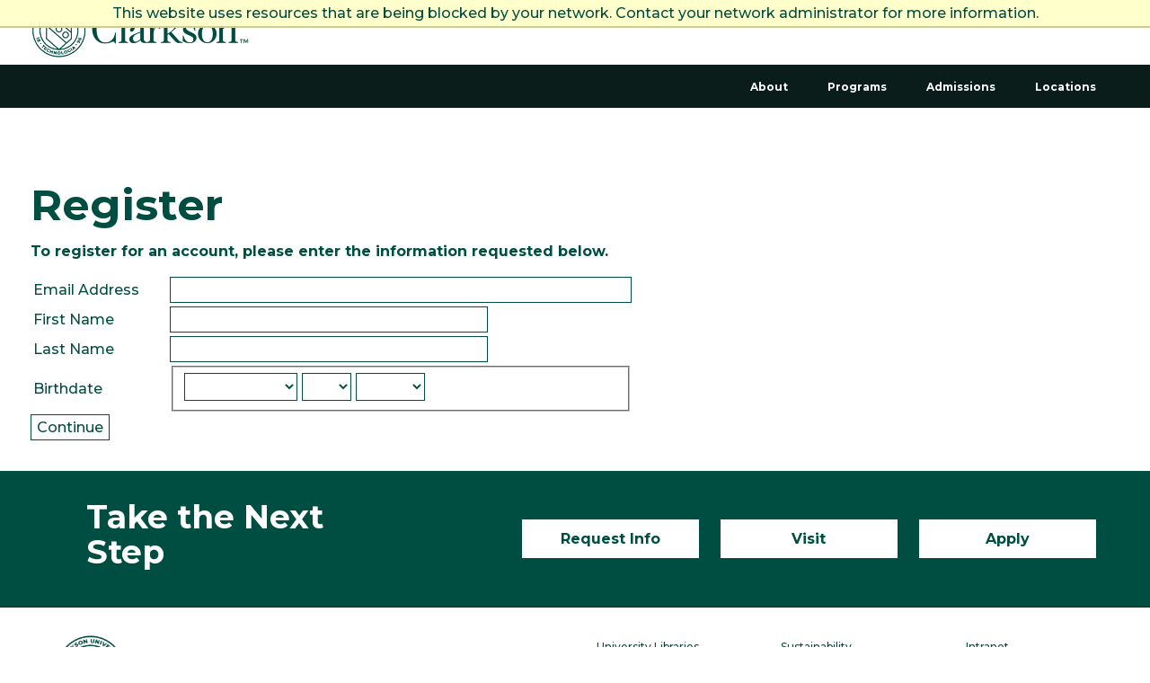

--- FILE ---
content_type: text/html; charset=utf-8
request_url: https://gradapp.clarkson.edu/account/register?r=https%3A%2F%2Fgradapp.clarkson.edu%2Fapply%2F%3F_ga%3D2.70350160.1955201902.1502918578-2011597254.1435802285
body_size: 5807
content:
<!DOCTYPE html><html xml:lang="en" lang="en" xmlns="http://www.w3.org/1999/xhtml"><head><link rel="shortcut icon" href="//gradapp-clarkson-edu.cdn.technolutions.net/favicon.ico" /><link href="//fw.cdn.technolutions.net/framework/base.css?v=e2e5" rel="stylesheet" /><link href="//slate-technolutions-net.cdn.technolutions.net/shared/base.css?v=TS-e2e5-638859662864596412" rel="stylesheet" /><link href="https://fonts.googleapis.com/css?family=Montserrat:500,500i,700,700i" rel="stylesheet" class="cr" /><link href="https://fonts.googleapis.com/css2?family=Material+Symbols+Outlined:opsz,wght,FILL,GRAD@20,100..300,0..1,0" rel="stylesheet" /><link href="//gradapp-clarkson-edu.cdn.technolutions.net/shared/build-mobile-global.css" rel="stylesheet" /><link href="//gradapp-clarkson-edu.cdn.technolutions.net/shared/build.css?v=20242910000003" rel="stylesheet" /><script src="//fw.cdn.technolutions.net/framework/base.js?v=e2e5"></script><script>/*<![CDATA[*/FW.Config['firstDay'] = 0; FW.Config['Citizenship.Default.Country'] = 'US'; FW.Config['Citizenship.PR'] = 'Permanent Resident'; FW.Config['HTML.ColorPalette'] = '004F42,5F8038,001689,3B8EDE,F6A800,FFCE00,F12938,EE7624,F1F1F1,FFFFFF,000000'; FW.Config['CDN'] = '//slate-technolutions-net.cdn.technolutions.net'; /*]]>*/</script><script src="//gradapp-clarkson-edu.cdn.technolutions.net/shared/build-mobile-global.js"></script><script src="https://kit.fontawesome.com/7602a807d1.js" crossorigin="anonymous"></script><script>/*<![CDATA[*/// 
(function(w,d,s,l,i){w[l]=w[l]||[];w[l].push({'gtm.start':
new Date().getTime(),event:'gtm.js'});var f=d.getElementsByTagName(s)[0],
j=d.createElement(s),dl=l!='dataLayer'?'&l='+l:'';j.async=true;j.src=
'https://www.googletagmanager.com/gtm.js?id='+i+dl;f.parentNode.insertBefore(j,f);
})(window,document,'script','dataLayer','GTM-KKT3FDM');// /*]]>*/</script><script async="async" src="/ping"></script><script async="async" id="session_expires" src="//slate-technolutions-net.cdn.technolutions.net/shared/session.js?v=TS-e2e5-638500053382607876" data-now="1768712837" data-realm="" data-service-extend="/account/login?cmd=session_extend" data-service-login="/account/login?cmd=session_login" data-service-check="/account/login?cmd=session_check&amp;noauth=1" data-expires="0"></script><meta property="og:title" content="Clarkson University Graduate School" /><meta property="og:url" content="https://gradapp.clarkson.edu/portal/prospective_grad_events" /><meta property="og:type" content="website" /><meta property="og:image" content="https://gradapp.clarkson.edu/images/CRC-student.png" /><style>/*<![CDATA[*/html > body { line-height: normal; } ul.cr, li.cr { margin: 0; padding: 0; } #global li { margin-left: 0; padding-top: 50px; list-style: none;}/*]]>*/</style><meta name="viewport" content="width=device-width, initial-scale=1.0, maximum-scale=1.0" class="cr" /><title>Register Account</title></head><body><noscript><div style="background: #ffffcc; border-bottom: 2px solid #cccc99; padding: 5px 10px; margin-bottom: 0; text-align: center; position: fixed; top: 0; left: 0; right: 0; z-index: 9999;">This website uses scripting to enhance your browsing experience. <a href="https://support.google.com/answer/23852">Enable JavaScript</a> in your browser and then reload this website.</div></noscript><div id="netblock" style="background: #ffffcc; border-bottom: 2px solid #cccc99; display: none; padding: 5px 10px; margin-bottom: 0; text-align: center; position: fixed; top: 0; left: 0; right: 0; z-index: 9999;">This website uses resources that are being blocked by your network. Contact your network administrator for more information.</div><script>/*<![CDATA[*/if (window['FW'] == null) document.getElementById('netblock').style['display'] = 'block';/*]]>*/</script><noscript><iframe src="https://www.googletagmanager.com/ns.html?id=GTM-KKT3FDM" height="0" width="0" style="display:none;visibility:hidden"></iframe></noscript><div id="page"><header class="header"><div class="header__canvas"><div class="header__container"><a href="https://www.clarkson.edu/" class="header__logo"><img src="https://www.clarkson.edu/themes/custom/clarkson_theme/dist/img/logo.png" alt="Clarkson University" /></a><div><button class="header__menu-toggle" data-expand="popup" data-expand-lock="" data-expand-body="mobile-menu-active" aria-expanded="false"><span class="screen-reader-text">Toggle menu</span></button><div class="header__menu"><div class="header__actions"><ul class="menu"><li class="menu-item"><a href="https://www.clarkson.edu/academics/graduate">About</a></li><li class="menu-item"><a href="https://www.clarkson.edu/academics/graduate/programs">Programs</a></li><li class="menu-item"><a href="https://www.clarkson.edu/admissions-aid/graduate">Admissions</a></li><li class="menu-item"><a href="https://www.clarkson.edu/locations">Locations</a></li></ul></div></div></div></div></div></header><main class="c_clear cr"><div id="c_main-row sidebars" class="cr"><div id="content"><form method="post" id="register_form" onsubmit="return false;" novalidate="novalidate" data-fw-form="1"><h1>Register</h1><p style="font-weight: bold;">To register for an account, please enter the information requested below.</p><table class="plain" role="none"><colgroup><col style="width: 150px;" /><col /></colgroup><tr><td><label for="email">Email Address</label></td><td><input id="email" maxlength="64" name="email" size="48" type="email" value="" data-validate="{ required: true, format: 'email', help: 'Email address is required.' }" autocomplete="off" /></td></tr><tr><td><label for="first">First Name</label></td><td><input id="first" maxlength="64" name="first" size="32" type="text" value="" data-validate="{ required: true, help: 'First name is required.' }" autocomplete="off" /></td></tr><tr><td><label for="last">Last Name</label></td><td><input id="last" maxlength="64" name="last" size="32" type="text" value="" data-validate="{ required: true, help: 'Last name is required.' }" autocomplete="off" /></td></tr><tr><td><label for="birthdate">Birthdate</label></td><td><fieldset id="birthdate"><select aria-label="Month" id="birthdate_m" name="birthdate_m" size="1" data-validate="{ required: true, help: 'Birthdate is required.' }"><option value=""></option><option value="01">January</option><option value="02">February</option><option value="03">March</option><option value="04">April</option><option value="05">May</option><option value="06">June</option><option value="07">July</option><option value="08">August</option><option value="09">September</option><option value="10">October</option><option value="11">November</option><option value="12">December</option></select><select aria-label="Day" id="birthdate_d" name="birthdate_d" size="1" style="margin-left: 5px;" data-validate="{ required: true, help: 'Birthdate is required.' }"><option value=""></option><option value="01">1</option><option value="02">2</option><option value="03">3</option><option value="04">4</option><option value="05">5</option><option value="06">6</option><option value="07">7</option><option value="08">8</option><option value="09">9</option><option value="10">10</option><option value="11">11</option><option value="12">12</option><option value="13">13</option><option value="14">14</option><option value="15">15</option><option value="16">16</option><option value="17">17</option><option value="18">18</option><option value="19">19</option><option value="20">20</option><option value="21">21</option><option value="22">22</option><option value="23">23</option><option value="24">24</option><option value="25">25</option><option value="26">26</option><option value="27">27</option><option value="28">28</option><option value="29">29</option><option value="30">30</option><option value="31">31</option></select><select aria-label="Year" id="birthdate_y" name="birthdate_y" size="1" style="margin-left: 5px;" data-validate="{ required: true, help: 'Birthdate is required.' }"><option></option><option value="2026">2026</option><option value="2025">2025</option><option value="2024">2024</option><option value="2023">2023</option><option value="2022">2022</option><option value="2021">2021</option><option value="2020">2020</option><option value="2019">2019</option><option value="2018">2018</option><option value="2017">2017</option><option value="2016">2016</option><option value="2015">2015</option><option value="2014">2014</option><option value="2013">2013</option><option value="2012">2012</option><option value="2011">2011</option><option value="2010">2010</option><option value="2009">2009</option><option value="2008">2008</option><option value="2007">2007</option><option value="2006">2006</option><option value="2005">2005</option><option value="2004">2004</option><option value="2003">2003</option><option value="2002">2002</option><option value="2001">2001</option><option value="2000">2000</option><option value="1999">1999</option><option value="1998">1998</option><option value="1997">1997</option><option value="1996">1996</option><option value="1995">1995</option><option value="1994">1994</option><option value="1993">1993</option><option value="1992">1992</option><option value="1991">1991</option><option value="1990">1990</option><option value="1989">1989</option><option value="1988">1988</option><option value="1987">1987</option><option value="1986">1986</option><option value="1985">1985</option><option value="1984">1984</option><option value="1983">1983</option><option value="1982">1982</option><option value="1981">1981</option><option value="1980">1980</option><option value="1979">1979</option><option value="1978">1978</option><option value="1977">1977</option><option value="1976">1976</option><option value="1975">1975</option><option value="1974">1974</option><option value="1973">1973</option><option value="1972">1972</option><option value="1971">1971</option><option value="1970">1970</option><option value="1969">1969</option><option value="1968">1968</option><option value="1967">1967</option><option value="1966">1966</option><option value="1965">1965</option><option value="1964">1964</option><option value="1963">1963</option><option value="1962">1962</option><option value="1961">1961</option><option value="1960">1960</option><option value="1959">1959</option><option value="1958">1958</option><option value="1957">1957</option><option value="1956">1956</option><option value="1955">1955</option><option value="1954">1954</option><option value="1953">1953</option><option value="1952">1952</option><option value="1951">1951</option><option value="1950">1950</option><option value="1949">1949</option><option value="1948">1948</option><option value="1947">1947</option><option value="1946">1946</option><option value="1945">1945</option><option value="1944">1944</option><option value="1943">1943</option><option value="1942">1942</option><option value="1941">1941</option><option value="1940">1940</option><option value="1939">1939</option><option value="1938">1938</option><option value="1937">1937</option><option value="1936">1936</option><option value="1935">1935</option><option value="1934">1934</option><option value="1933">1933</option><option value="1932">1932</option><option value="1931">1931</option><option value="1930">1930</option><option value="1929">1929</option><option value="1928">1928</option><option value="1927">1927</option><option value="1926">1926</option><option value="1925">1925</option><option value="1924">1924</option><option value="1923">1923</option><option value="1922">1922</option><option value="1921">1921</option><option value="1920">1920</option><option value="1919">1919</option><option value="1918">1918</option><option value="1917">1917</option><option value="1916">1916</option><option value="1915">1915</option></select></fieldset></td></tr></table><div class="action"><button class="default" onclick="if (FW.Validate(this)) FW.Postback(this, { cmd: 'submit' }); return false;" type="submit">Continue</button></div><script>/*<![CDATA[*/$('#email').focus();/*]]>*/</script></form></div></div></main><div class="cta pattern pattern--topography cta--minimal"><div class="cta__container container"><h2 class="heading-arrow">Take the Next Step</h2><div class="cta__content"></div><div class="cta__buttons"><a href="https://gradapp.clarkson.edu/register/request" class="button button--white"><span>Request Info</span></a><a href="https://gradapp.clarkson.edu/portal/prospective_grad_events?sys%3Ainteraction%3Acode=647319f7-c545-4dff-bfaa-ec8266fc91ec" class="button button--white"><span>Visit</span></a><a href="https://gradapp.clarkson.edu/apply/" class="button button--white"><span>Apply</span></a></div></div></div><footer class="footer"><div class="footer__top text-xs"><div class="footer__container footer__border container"><div class="footer__column"><a href="https://www.clarkson.edu/" class="footer__logo"><img src="https://www.clarkson.edu/themes/custom/clarkson_theme/dist/img/logo.png" alt="Clarkson University" /></a></div><div class="footer__column footer__column--nav"><div class="region region-footer"><ul class="menu"><li class="menu-item"><a href="https://sites.clarkson.edu/library/">University Libraries</a></li><li class="menu-item"><a href="https://www.clarkson.edu/news-events" data-drupal-link-system-path="node/10315">News &amp; Events</a></li><li class="menu-item"><a href="https://www.clarkson.edu/admissions-financial-aid/sas/academic-calendar" data-drupal-link-system-path="node/11060">Academic Calendar</a></li><li class="menu-item"><a href="https://www.clarkson.edu/human-resources" data-drupal-link-system-path="node/10642">Human Resources</a></li><li class="menu-item"><a href="https://www.clarkson.edu/academics/research/labs-centers/ise/sustainability-0" data-drupal-link-system-path="node/10626">Sustainability</a></li><li class="menu-item"><a href="https://clarkson.bncollege.com/">Book Store</a></li><li class="menu-item"><a href="https://www.clarkson.edu/student-life/student-support-services/dei" data-drupal-link-system-path="node/10312">Diversity, Equity &amp; Inclusion</a></li><li class="menu-item"><a href="https://intranet.clarkson.edu/">Intranet</a></li><li class="menu-item"><a href="https://www.clarkson.edu/organizational-chart" data-drupal-link-system-path="node/11045">Organizational Chart</a></li></ul></div></div></div><div class="footer__container container"><div class="region region-footer-blocks"><div id="block-clarkson-theme-potsdamcampus-2" class="block block-block-content block-block-content3ea732c4-2920-40b9-96fa-99ebe999a6d5"><div class="clearfix text-formatted field field--name-body field--type-text-with-summary field--label-hidden field__item"><p class="footer__contact"><a class="footer__contact-name" href="https://www.clarkson.edu/about/visit/potsdam" data-entity-type="node" data-entity-uuid="f51892e9-7514-485c-9fad-4b578f023af3" data-entity-substitution="canonical" title="Potsdam Campus"><strong>Potsdam Campus</strong></a><br />8 Clarkson Ave <br />Potsdam, NY 13699  <br /><a href="tel:315-268-6400">Phone: 315-268-6400</a></p></div></div><div id="block-clarkson-theme-capitalregioncampus" class="block block-block-content block-block-content15efd5d0-e3ef-4be8-a99c-b6f19d44ce8f"><div class="clearfix text-formatted field field--name-body field--type-text-with-summary field--label-hidden field__item"><p class="footer__contact"><a class="footer__contact-name" href="https://www.clarkson.edu/about/visit/capital-region" data-entity-type="node" data-entity-uuid="9077982c-103b-4df6-b2ca-88d4c51c6a51" data-entity-substitution="canonical" title="Capital Region Campus"><strong>Capital Region Campus</strong></a><br />40 British American Boulevard<br />Latham, NY 12110  <br /><a href="tel:518-631-9831">Phone: 518-631-9831</a></p></div></div></div><div class="footer__column"><p><a href="https://www.clarkson.edu/request-info" class="button"><span>Contact Us</span></a></p></div></div></div><div class="footer__bottom text-xs"><div class="footer__container container"><div class="region region-footer-bottom"><div id="block-clarkson-theme-footercopyright" class="block block-block-content block-block-contentedb500c0-27e0-4bfb-b66e-3408b764ff55"><div class="clearfix text-formatted field field--name-body field--type-text-with-summary field--label-hidden field__item"><ul class="footer__links"><li>&#xA9; Copyright 2025 Clarkson University</li><li><a href="https://www.clarkson.edu/consumer-information-disclosures-heoa" data-entity-type="node" data-entity-uuid="2af159b2-2da7-4ef2-95eb-21217fe6c135" data-entity-substitution="canonical" title="Consumer Information Disclosures (HEOA)">CARES Act Report &amp; Consumer Information Disclosure (HEOA)</a></li><li><a href="https://www.clarkson.edu/student-life/student-support-services/student-success-center/ways-act-issues-legal-or-moral-concern">Act on Legal &amp; Moral Concerns</a></li><li><a href="https://www.clarkson.edu/web-accessibility-assistance" data-entity-type="node" data-entity-uuid="40e68da4-7f7d-4e4c-81fa-185b8806d92d" data-entity-substitution="canonical" title="Web Accessibility Assistance">Web Accessibility Assistance</a></li></ul></div></div></div><div class="footer__social"><div class="footer__social"><a class="footer__icon" href="https://www.facebook.com/ClarksonUniversity" target="_blank"><span class="screen-reader-text">facebook</span><svg viewBox="0 0 1664 1664" xmlns="http://www.w3.org/2000/svg"><path d="M1264 12v264h-157q-86 0-116 36t-30 108v189h293l-39 296H961v759H655V905H400V609h255V391q0-186 104-288.5T1036 0q147 0 228 12z" /></svg></a><a class="footer__icon" href="https://twitter.com/ClarksonUniv" target="_blank"><span class="screen-reader-text">twitter</span><svg viewBox="0 0 1576 1576" xmlns="http://www.w3.org/2000/svg"><path d="M1576 300q-67 98-162 167 1 14 1 42 0 130-38 259.5T1261.5 1017 1077 1227.5t-258 146-323 54.5q-271 0-496-145 35 4 78 4 225 0 401-138-105-2-188-64.5T177 925q33 5 61 5 43 0 85-11-112-23-185.5-111.5T64 602v-4q68 38 146 41-66-44-105-115T66 370q0-88 44-163 121 149 294.5 238.5T776 545q-8-38-8-74 0-134 94.5-228.5T1091 148q140 0 236 102 109-21 205-78-37 115-142 178 93-10 186-50z" /></svg></a><a class="footer__icon" href="https://www.instagram.com/clarksonuniv/" target="_blank"><span class="screen-reader-text">Instagram</span><svg viewBox="0 0 1536 1536" xmlns="http://www.w3.org/2000/svg"><path d="M1024 768q0-106-75-181t-181-75-181 75-75 181 75 181 181 75 181-75 75-181zm138 0q0 164-115 279t-279 115-279-115-115-279 115-279 279-115 279 115 115 279zm108-410q0 38-27 65t-65 27-65-27-27-65 27-65 65-27 65 27 27 65zM768 138q-7 0-76.5-.5t-105.5 0-96.5 3-103 10T315 169q-50 20-88 58t-58 88q-11 29-18.5 71.5t-10 103-3 96.5 0 105.5.5 76.5-.5 76.5 0 105.5 3 96.5 10 103T169 1221q20 50 58 88t88 58q29 11 71.5 18.5t103 10 96.5 3 105.5 0 76.5-.5 76.5.5 105.5 0 96.5-3 103-10 71.5-18.5q50-20 88-58t58-88q11-29 18.5-71.5t10-103 3-96.5 0-105.5-.5-76.5.5-76.5 0-105.5-3-96.5-10-103T1367 315q-20-50-58-88t-88-58q-29-11-71.5-18.5t-103-10-96.5-3-105.5 0-76.5.5zm768 630q0 229-5 317-10 208-124 322t-322 124q-88 5-317 5t-317-5q-208-10-322-124T5 1085q-5-88-5-317t5-317q10-208 124-322T451 5q88-5 317-5t317 5q208 10 322 124t124 322q5 88 5 317z" /></svg></a><a class="footer__icon" href="https://www.youtube.com/user/clarksonweb" target="_blank"><span class="screen-reader-text">Youtube</span><svg viewBox="0 0 1792 1792" xmlns="http://www.w3.org/2000/svg"><path d="M1280 896q0-37-30-54L738 522q-31-20-65-2-33 18-33 56v640q0 38 33 56 16 8 31 8 20 0 34-10l512-320q30-17 30-54zm512 0q0 96-1 150t-8.5 136.5T1760 1330q-16 73-69 123t-124 58q-222 25-671 25t-671-25q-71-8-124.5-58T31 1330q-14-65-21.5-147.5T1 1046 0 896t1-150 8.5-136.5T32 462q16-73 69-123t124-58q222-25 671-25t671 25q71 8 124.5 58t69.5 123q14 65 21.5 147.5T1791 746t1 150z" /></svg></a></div></div></div></div></footer></div><script src="https://www.clarkson.edu/sites/default/files/js/js_1E_qk99gXFrmfFdew5TLItBhOu3QsMC5Dc-EdUXNjhM.js"></script><script src="https://www.clarkson.edu/sites/default/files/js/js_4Jfqaqd5lc0HaHlEQAmvslazsl5AesXfd38kExAKkq4.js"></script></body></html>

--- FILE ---
content_type: text/css
request_url: https://gradapp-clarkson-edu.cdn.technolutions.net/shared/build.css?v=20242910000003
body_size: 27804
content:
*,:after,:before{background-repeat:no-repeat;box-sizing:border-box;}:after,:before{text-decoration:inherit;vertical-align:inherit;}:where(:root){word-wrap:break-word;-webkit-tap-highlight-color:transparent;-webkit-text-size-adjust:100%;cursor:default;line-height:1.5;-moz-tab-size:4;tab-size:4;}:where(body){margin:0;}:where(h1){font-size:2em;margin:.67em 0;}:where(dl,ol,ul) :where(dl,ol,ul){margin:0;}:where(hr){color:inherit;height:0;}:where(nav) :where(ol,ul){list-style-type:none;padding:0;}:where(navli):before{content:"​";float:left;}:where(pre){font-family:monospace,monospace;font-size:1em;overflow:auto;}:where(abbr[title]){text-decoration:underline;-webkit-text-decoration:underline dotted currentColor;text-decoration:underline dotted currentColor;}:where(b,strong){font-weight:bolder;}:where(code,kbd,samp){font-family:monospace,monospace;font-size:1em;}:where(small){font-size:80%;}:where(audio,canvas,iframe,img,svg,video){vertical-align:middle;}:where(iframe){border-style:none;}:where(svg:not([fill])){fill:currentColor;}:where(table){border-collapse:collapse;border-color:inherit;text-indent:0;}:where(button,input,select){margin:0;}:where(button,[type=buttoni],[type=reseti],[type=submiti]){-webkit-appearance:button;}:where(fieldset){border:1px solid #a0a0a0;}:where(progress){vertical-align:initial;}:where(textarea){margin:0;resize:vertical;}:where([type=searchi]){-webkit-appearance:textfield;outline-offset:-2px;}::-webkit-inner-spin-button,::-webkit-outer-spin-button{height:auto;}::-webkit-input-placeholder{color:inherit;opacity:.54;}::-webkit-search-decoration{-webkit-appearance:none;}::-webkit-file-upload-button{-webkit-appearance:button;font:inherit;}:where(dialog){background-color:#fff;border:solid;color:#000;height:-moz-fit-content;height:fit-content;left:0;margin:auto;padding:1em;position:absolute;right:0;width:-moz-fit-content;width:fit-content;}:where(dialog:not([open])){display:none;}:where(details>summary:first-of-type){display:list-item;}:where([aria-busy=truei]){cursor:progress;}:where([aria-controls]){cursor:pointer;}:where([aria-disabled=truei],[disabled]){cursor:not-allowed;}:where([aria-hidden=falsei][hidden]){display:inline;display:initial;}:where([aria-hidden=falsei][hidden]:not(:focus)){clip:rect(0,0,0,0);position:absolute;}.minimodal{bottom:0;left:0;position:fixed;top:0;width:100%;}.minimodal__overlay{background:rgba(0,0,0,.9);height:calc(100% + 16rem);left:0;position:absolute;top:-8rem;width:100%;}.minimodal__viewport{height:100%;pointer-events:none;position:relative;}.minimodal__item{height:100%;left:0;position:absolute;top:0;width:100%;}.minimodal__status{color:#fff;left:50%;position:absolute;text-align:center;top:50%;transform:translate(-50%,-50%);}.minimodal__content{height:100%;}.minimodal__element{display:block;margin:auto;max-height:100%;max-width:100%;pointer-events:auto;position:relative;top:50%;transform:translateY(-50%);}.minimodal__element--map{background:#fff;}.minimodal__element--video{max-width:177.77778vh;}.minimodal__element--video:before{background:#000;content:"";display:block;padding-bottom:56.25%;}.minimodal__video{height:100%;left:0;position:absolute;top:0;width:100%;}.minimodal__caption{bottom:0;color:#fff;left:0;pointer-events:auto;position:absolute;right:0;}.minimodal__close{position:absolute;right:0;top:0;}.minimodal__nav{position:absolute;top:50%;transform:translateY(-50%);}.minimodal__nav--previous{left:0;}.minimodal__nav--next{right:0;}:root{--rgb-white:255 255 255;--rgb-gray:215 210 203;--rgb-gray-lt:248 249 251;--rgb-gray-md:241 243 247;--rgb-gray-dk:51 51 51;--rgb-green-lt:122 154 1;--rgb-green-md:26 96 85;--rgb-green:0 78 66;--rgb-green-dk:10 29 27;--rgb-gold:255 205 0;--rgb-orange:207 69 32;--rgb-blue-md:65 143 222;--rgb-blue:0 85 135;--rgb-blue-lt:123 175 212;--rgb-blue-dk:0 45 114;--rgb-teal:4 211 223;--rgb-red:156 28 49;--rgb-red-md:145,0,19;--rgb-red-dk:95 3 9;--white:rgb(var(--rgb-white));--gray:rgb(var(--rgb-gray));--gray-lt:rgb(var(--rgb-gray-lt));--gray-md:rgb(var(--rgb-gray-md));--gray-dk:rgb(var(--rgb-gray-dk));--green-lt:rgb(var(--rgb-green-lt));--green-md:rgb(var(--rgb-green-md));--green:rgb(var(--rgb-green));--green-dk:rgb(var(--rgb-green-dk));--gold:rgb(var(--rgb-gold));--orange:rgb(var(--rgb-orange));--blue:rgb(var(--rgb-blue));--blue-lt:rgb(var(--rgb-blue-lt));--blue-md:rgb(var(--rgb-blue-md));--blue-dk:rgb(var(--rgb-blue-dk));--teal:rgb(var(--rgb-teal));--red:rgb(var(--rgb-red));--red-md:rgb(var(--rgb-red-md));--red-dk:rgb(var(--rgb-red-dk));--sans-serif:"Montserrat",sans-serif;--box-shadow:0 1rem 1.5rem rgba(0,0,0,.2);--transition:300ms ease;}@keyframes fade-in{0%{opacity:0;}to{opacity:1;}}@keyframes fade-in-up{0%{opacity:0;transform:translateY(1.5rem);}to{opacity:1;transform:none;}}@keyframes slide-left-fade{0%{opacity:0;transform:translateX(-100%);}to{opacity:1;transform:none;}}@keyframes slide-right-fade{0%{opacity:0;transform:translateX(100%);}to{opacity:1;transform:none;}}@keyframes slide-right-fade-reverse{0%{opacity:1;transform:none;}to{opacity:0;transform:translateX(100%);}}:root{scroll-behavior:smooth;}@media print{:root *{color:#333!important;color:var(--gray-dk)!important;}}iframe,img,input,select,svg,textarea,video{height:auto;max-width:100%;}iframe,video{aspect-ratio:16/9;}button,input,select,textarea{background-color:field;border:1px solid;border-radius:0;color:inherit;font:inherit;letter-spacing:inherit;padding:.25em .375em;text-overflow:ellipsis;}input[type=search]::-ms-clear,input[type=search]::-ms-reveal{display:none;height:0;width:0;}input[type=search]::-webkit-search-cancel-button,input[type=search]::-webkit-search-decoration,input[type=search]::-webkit-search-results-button,input[type=search]::-webkit-search-results-decoration{display:none;}[type=button],[type=reset],[type=submit],button{cursor:pointer;}:where(:root){cursor:inherit;}:focus{outline-offset:.125rem;}:focus:not(:focus-visible){outline:0;}.skip-link{border-bottom-right-radius:.3rem;color:$white;font-family:$serif;font-size:1.5rem;height:.1rem;left:-10000rem;outline:0;overflow:hidden;padding:.5rem 1rem;position:absolute;top:-2rem;transition:top 1s ease-out;width:.1rem;z-index:100;}.skip-link:focus,.skip-link:hover{background:#0a1d1b;background:var(--green-dk);color:#fff;color:var(--white);height:auto;left:0;top:0;transition:top .1s ease-in;width:auto;}@media print{*{color:#000!important;}.feature__media,.header--sticky,.hero,.subnav{display:none!important;}}.accordion{margin:3rem 0;}.accordion .table{color:#004e42;color:var(--green);margin:3rem 0;}@media(min-width:48em){.accordion .table{margin:3rem 0;}}.accordion table.table tbody{width:100%;}.accordion table.table tbody tr{display:flex;flex-wrap:wrap;}.accordion table.table tbody tr td{flex-grow:1;}.accordion__toggle{background:transparent;border:.0625rem solid #004e42;border:.0625rem solid var(--green);color:#004e42;color:var(--green);display:block;font-size:1.125rem;font-weight:900;line-height:1.4;margin:0;padding:2rem 4rem 2rem 1.5rem;position:relative;text-align:left;transition:.3s ease;transition:var(--transition);width:100%;}.accordion__toggle:not(:first-child){margin-top:-1px;}@media(min-width:48em){.accordion__toggle{padding:2rem 7rem 2rem 3rem;}}.accordion__toggle:after{background:#004e42;background:var(--green);content:"";height:1rem;-webkit-mask:url(/themes/custom/clarkson_theme/dist/img/close.svg) center no-repeat;mask:url(/themes/custom/clarkson_theme/dist/img/close.svg) center no-repeat;position:absolute;right:1.5rem;top:calc(50% - .5rem);transform:rotate(45deg);transition:transform .3s ease;transition:transform var(--transition);width:1rem;}@media(min-width:48em){.accordion__toggle:after{right:3rem;}}.accordion__toggle[aria-expanded=true]{background:#1a6055;background:var(--green-md);color:#fff;color:var(--white);}.accordion__toggle[aria-expanded=true]:after{background:#fff;background:var(--white);transform:rotate(0deg);}.accordion__toggle[aria-expanded=true]:focus{background-color:#1a6055;background-color:var(--green-md);color:#fff;color:var(--white);}.accordion__toggle:focus{background-color:initial;color:#1a6055;color:var(--green-md);}.accordion__toggle:hover{background-color:#1a6055;background-color:var(--green-md);color:#fff;color:var(--white);}.accordion__toggle:hover:after{background:#fff;background:var(--white);}.accordion__content{background:#004e42;background:var(--green);height:auto;height:var(--height,auto);overflow:hidden;transition:height .3s ease,visibility .3s ease;transition:height var(--transition),visibility var(--transition);}.accordion__content,.accordion__content .h1,.accordion__content .h2,.accordion__content .h3,.accordion__content .h4,.accordion__content .h5,.accordion__content .h6,.accordion__content a,.accordion__content h1,.accordion__content h2,.accordion__content h3,.accordion__content h4,.accordion__content h5,.accordion__content h6{color:#fff;color:var(--white);}:not([aria-expanded=true])+.accordion__content{height:0!important;visibility:hidden;}.accordion__interior>:first-child{margin-top:0;}.accordion__interior>:last-child{margin-bottom:0;}.accordion__interior{padding:2rem 1.5rem;}.accordion__interior:after{clear:both;content:"";display:table;}@media(min-width:48em){.accordion__interior{padding:2rem 3rem;}}.alert{background:#004e42;background:var(--green);color:#fff!important;color:var(--white)!important;position:relative;z-index:2;}.alert__toggle{align-items:center;background:transparent;border:0;color:inherit;display:flex;font-weight:700;padding:1rem 0;width:100%;}@media(min-width:64em){.alert__toggle{padding:1.5rem 0;}}.alert__icon{flex-shrink:0;margin-right:1rem;width:2rem;}.alert__icon--angle{margin-left:auto;transform:rotate(-180deg);transition:transform .3s ease;transition:transform var(--transition);width:1rem;will-change:transform;}[aria-expanded=true]>.alert__icon--angle{transform:rotate(0deg);}.alert__main{height:var(--height,auto);overflow:hidden;transition:height .3s ease,visibility .3s ease;transition:height var(--transition),visibility var(--transition);}:not([aria-expanded=true])+.alert__main{height:0!important;visibility:hidden;}.alert__content{padding-bottom:1rem;}@media(min-width:64em){.alert__content{display:flex;padding-bottom:1.5rem;}}.alert__text{margin:1.5rem 0;}@media(min-width:64em){.alert__text{margin-bottom:0;}}.alert__link{color:inherit;}@media(min-width:64em){.alert__link{align-self:flex-end;flex-shrink:0;margin-left:8rem!important;}}.blockquote{margin:4rem auto;position:relative;}@media(min-width:64em){.blockquote{margin:6rem auto;}}.blockquote--alt{overflow:hidden;}.blockquote--alt:before{background:#0a1d1b;background:var(--green-dk);content:"";height:100%;left:-5%;-webkit-mask:url(/themes/custom/clarkson_theme/dist/img/bg-arrow-green.svg) center no-repeat;mask:url(/themes/custom/clarkson_theme/dist/img/bg-arrow-green.svg) center no-repeat;opacity:.18;position:absolute;top:0;transform:scaleX(-1);width:120%;}@media(min-width:48em){.blockquote--alt:before{width:65%;}}.blockquote__interior>:first-child{margin-top:0;}.blockquote__interior>:last-child{margin-bottom:0;}.blockquote__interior{color:#004e42;color:var(--green);padding:4rem 1.5rem;position:relative;}.blockquote__interior:before{background:#004e42;background:var(--green);content:"";display:block;height:2.625rem;margin-bottom:2rem;-webkit-mask:url(/themes/custom/clarkson_theme/dist/img/quote.svg) center no-repeat;mask:url(/themes/custom/clarkson_theme/dist/img/quote.svg) center no-repeat;width:2.625rem;}.blockquote__interior .h1,.blockquote__interior .h2,.blockquote__interior .h3,.blockquote__interior .h4,.blockquote__interior .h5,.blockquote__interior .h6,.blockquote__interior a,.blockquote__interior h1,.blockquote__interior h2,.blockquote__interior h3,.blockquote__interior h4,.blockquote__interior h5,.blockquote__interior h6{color:inherit;}.blockquote__cite>:first-child{margin-top:0;}.blockquote__cite>:last-child{margin-bottom:0;}.blockquote__cite{display:block;font-style:normal;margin-top:3rem;}.blockquote__cite span{display:block;}.breadcrumbs{align-items:center;color:#004e42;color:var(--green);display:flex;flex-wrap:wrap;font-weight:700;gap:1rem;gap:.5rem;justify-content:flex-start;padding:1.5rem 0;}.breadcrumbs svg{height:1rem;width:1rem;}.breadcrumbs a{color:inherit;}.hero--solid .breadcrumbs{color:#fff;color:var(--white);}.breadcrumbs__separator{margin:0 .25rem;}.button{align-items:center;background:#004e42;background:var(--green);border:0;color:#fff!important;color:var(--white)!important;display:inline-flex;font-weight:700;justify-content:center;margin:0 .5rem .5rem 0;overflow:hidden;padding:.75rem 1.5rem;position:relative;text-decoration:none;text-shadow:none;transition:.3s ease;transition:var(--transition);}.button span{position:relative;z-index:2;}.button:after{border-bottom:80px solid #ffcd00;border-bottom:80px solid var(--gold);border-right:50px solid transparent;bottom:0;content:"";left:0;position:absolute;right:-50px;top:0;transform:translateX(-100%);transition:.3s ease;transition:var(--transition);z-index:1;}.button:hover{color:#004e42!important;color:var(--green)!important;}.button:hover:after{transform:translateX(0);}.button--router{background:#004e42;background:var(--green);justify-content:flex-start;padding:1.5rem;position:relative;}.button--router,.button--router:before{transition:.3s ease;transition:var(--transition);}.button--router:before{background:#ffcd00;background:var(--gold);content:"";display:block;height:1.1875rem;margin-right:1rem;-webkit-mask:url(/themes/custom/clarkson_theme/dist/img/arrow.svg) center no-repeat;mask:url(/themes/custom/clarkson_theme/dist/img/arrow.svg) center no-repeat;width:2rem;}.button--router:hover{color:#fff!important;color:var(--white)!important;padding-left:2rem;}.button--router:hover:before{background:#ffcd00;background:var(--gold);content:"";display:block;height:1.1875rem;margin-right:1rem;-webkit-mask:url(/themes/custom/clarkson_theme/dist/img/arrow-filled.svg) center no-repeat;mask:url(/themes/custom/clarkson_theme/dist/img/arrow-filled.svg) center no-repeat;width:2rem;}.button--router:hover:after{display:none;}.button--white{background:transparent;color:#004e42!important;color:var(--green)!important;}.button--white:before{background:#fff;background:var(--white);right:0;z-index:0;}.button--white:after,.button--white:before{bottom:0;content:"";left:0;position:absolute;top:0;}.button--white:after{border-bottom:80px solid #ffcd00;border-bottom:80px solid var(--gold);border-right:50px solid transparent;right:-50px;transform:translateX(-100%);transition:.3s ease;transition:var(--transition);z-index:1;}.button--white:hover{color:#004e42!important;color:var(--green)!important;}.button--white:hover:after{transform:translateX(0);}.button--orange{background:transparent;color:#fff!important;color:var(--white)!important;}.button--orange:before{background:#cf4520;background:var(--orange);right:0;z-index:0;}.button--orange:after,.button--orange:before{bottom:0;content:"";left:0;position:absolute;top:0;}.button--orange:after{border-bottom:80px solid #fff;border-bottom:80px solid var(--white);border-right:50px solid transparent;right:-50px;transform:translateX(-100%);transition:.3s ease;transition:var(--transition);z-index:1;}.button--orange:hover{color:#004e42!important;color:var(--green)!important;}.button--orange:hover:after{transform:translateX(0);}.button--outline{background:transparent;border:1px solid #fff;border:1px solid var(--white);color:#fff!important;color:var(--white)!important;}.button--outline:after{border-bottom:80px solid #fff;border-bottom:80px solid var(--white);border-right:50px solid transparent;bottom:0;content:"";left:0;position:absolute;right:-50px;top:0;transform:translateX(-100%);transition:.3s ease;transition:var(--transition);z-index:0;}.button--outline:hover{color:#004e42!important;color:var(--green)!important;}.button--outline:hover:before{background:#004e42;background:var(--green);position:relative;z-index:1;}.button--outline:hover:after{transform:translateX(0);}.button--outline-green{background:transparent;border:1px solid #004e42;border:1px solid var(--green);color:#004e42!important;color:var(--green)!important;}.button--outline-green:before{background:#fff;background:var(--white);bottom:0;content:"";left:0;position:absolute;right:0;top:0;z-index:0;}.button--outline-green:after{border-bottom:80px solid #004e42;border-bottom:80px solid var(--green);border-right:50px solid transparent;bottom:0;content:"";left:0;position:absolute;right:-50px;top:0;transform:translateX(-100%);transition:.3s ease;transition:var(--transition);z-index:1;}.button--outline-green:hover{color:#fff!important;color:var(--white)!important;}.button--outline-green:hover:after{transform:translateX(0);}.button--outline-gold{background:transparent;border:1px solid #ffcd00;border:1px solid var(--gold);color:#fff!important;color:var(--white)!important;}.button--outline-gold:after{border-bottom:80px solid #ffcd00;border-bottom:80px solid var(--gold);border-right:50px solid transparent;bottom:0;content:"";left:0;position:absolute;right:-50px;top:0;transform:translateX(-100%);transition:.3s ease;transition:var(--transition);z-index:0;}.button--outline-gold:hover{color:#004e42!important;color:var(--green)!important;}.button--outline-gold:hover:after{transform:translateX(0);}.button-angle{align-items:center;border:0;display:inline-flex;font-weight:700;justify-content:center;margin:0 .5rem .5rem 0;overflow:hidden;position:relative;text-decoration:none;text-shadow:none;transition:.3s ease;transition:var(--transition);}.button-angle span{position:relative;z-index:2;}.button-angle{background:transparent;border:0;font-size:.75rem;padding:0 .5rem 1rem 2.25rem;}.button-angle:before{border-bottom:4px solid #004e42;border-bottom:4px solid var(--green);border-left:4px solid #004e42;border-left:4px solid var(--green);content:" ";height:100%;position:absolute;transform:skewX(30deg);width:100%;}.button-angle:after{background:#004e42;background:var(--green);content:"";height:1.375rem;margin-left:.75rem;-webkit-mask:url(/themes/custom/clarkson_theme/dist/img/arrow-long.svg) center no-repeat;mask:url(/themes/custom/clarkson_theme/dist/img/arrow-long.svg) center no-repeat;position:relative;transition:transform .3s ease;transition:transform var(--transition);width:1.375rem;}.button-angle:hover:after{transform:translateX(.25rem);}.button-angle--gold{color:#fff!important;color:var(--white)!important;}.button-angle--gold:before{border-bottom:4px solid #ffcd00;border-bottom:4px solid var(--gold);border-left:4px solid #ffcd00;border-left:4px solid var(--gold);}.button-angle--gold:after{background:#fff;background:var(--white);}.button--full{width:100%;}.button-underline{--underline-color:transparent;--underline-hover:currentcolor;--underline-height:.0625em;background-image:linear-gradient(90deg,var(--underline-hover) 50%,var(--underline-color) 50%);background-position:100% 100%;background-size:200% var(--underline-height);text-decoration:none;transition:background-position .3s ease;transition:background-position var(--transition);}.button-underline:hover{background-position:0 100%;}.button--sm{padding:.75rem 1.5rem;}@media(min-width:80em){.button--sm{padding:1.25rem 2.5rem;}}.button--sm:after{display:none;}@media(min-width:80em){.button--sm:after{display:block;}}.button--video:before{background:#fff;background:var(--white);content:"";height:.875rem;margin-right:.5rem;-webkit-mask:url(/themes/custom/clarkson_theme/dist/img/play.svg) center no-repeat;mask:url(/themes/custom/clarkson_theme/dist/img/play.svg) center no-repeat;position:relative;transition:transform .3s ease;transition:transform var(--transition);width:.875rem;}.button--video:hover:before{background:#004e42;background:var(--green);}.cards{margin-bottom:4rem;margin-top:-14rem;position:relative;}@media(min-width:64em){.cards{margin-bottom:6rem;}}.cards__item{background:#005587;background:var(--blue);color:#fff;color:var(--white);position:relative;}.cards__image{overflow:hidden;position:relative;}.cards__image img:last-child{transition:transform .3s ease;transition:transform var(--transition);}.cards__item:hover .cards__image img:last-child{transform:scale(1.2);}.cards__play{background:none;border:0;bottom:0;left:0;padding:0;position:absolute;right:0;top:0;}.cards__play:before{background:#fff;background:var(--white);content:"";height:4rem;left:calc(50% - 2rem);-webkit-mask:url(/themes/custom/clarkson_theme/dist/img/play.svg) center no-repeat;mask:url(/themes/custom/clarkson_theme/dist/img/play.svg) center no-repeat;position:absolute;top:calc(50% - 2rem);transition:transform .3s ease;transition:transform var(--transition);width:4rem;}.cards__play:hover:before{transform:scale(1.2);}.cards__text>:first-child{margin-top:0;}.cards__text>:last-child{margin-bottom:0;}.cards__text{padding:1.5rem;}.cards__text a{color:inherit;}.carousel{margin:4rem 0;overflow:hidden;}.carousel .swiper-slide-active img{transform:scale(1);}.carousel .swiper-slide-active .carousel__caption{opacity:1;visibility:visible;}.carousel .swiper-button-next,.carousel .swiper-button-prev{align-items:center;background:transparent;border:1px solid #004e42;border:1px solid var(--green);bottom:2rem;display:flex;height:2.25rem;justify-content:center;left:calc(2rem + 4%);padding:0;position:absolute;width:2.25rem;z-index:1;}.carousel .swiper-button-next:before,.carousel .swiper-button-prev:before{background:#004e42;background:var(--green);bottom:0;content:"";left:0;margin:0 auto;-webkit-mask:url(/themes/custom/clarkson_theme/dist/img/slider-arrow.svg) center no-repeat;mask:url(/themes/custom/clarkson_theme/dist/img/slider-arrow.svg) center no-repeat;position:absolute;right:0;top:0;transition:.3s ease;transition:var(--transition);width:1rem;}.carousel .swiper-button-next.swiper-button-disabled,.carousel .swiper-button-prev.swiper-button-disabled{opacity:.5;}@media(min-width:80em){.carousel .swiper-button-next,.carousel .swiper-button-prev{bottom:4rem;left:calc(4rem + 4%);}}.carousel .swiper-button-prev:hover:before{transform:translateX(-.25rem);}.carousel .swiper-button-next{transform:translateX(130%);}.carousel .swiper-button-next:before{transform:scaleX(-1);}.carousel .swiper-button-next:hover:before{transform:scaleX(-1) translateX(-.25rem);}@media(min-width:64em){.carousel{margin:6rem 0;}}.carousel--bg{margin:0;position:relative;z-index:0;}.carousel--bg:before{background:#d7d2cb;background:var(--gray);content:"";height:100%;-webkit-mask:url(/themes/custom/clarkson_theme/dist/img/bg-arrow-green.svg) center no-repeat;mask:url(/themes/custom/clarkson_theme/dist/img/bg-arrow-green.svg) center no-repeat;opacity:.18;position:absolute;right:-5%;top:0;width:65%;z-index:-1;}.carousel__container{position:relative;}.carousel__text>:first-child{margin-top:0;}.carousel__text>:last-child{margin-bottom:0;}.carousel__text{margin-bottom:3rem;}@media(min-width:64em){.carousel__text{width:calc(33.333% - 2rem);}}.carousel__text a{color:#9c1c31;color:var(--red);}@media(min-width:64em){.carousel--flip .carousel__text{order:1;}}.carousel__slider{margin:0 -4%;padding-bottom:5rem!important;}.carousel__caption{font-size:.75rem;opacity:0;transition:.3s ease;transition:var(--transition);visibility:hidden;}.carousel__item{max-width:100%;position:relative;}.carousel__item img{aspect-ratio:1/1;object-fit:cover;transform:scale(.8);transition:.3s ease;transition:var(--transition);}.swiper-pagination-fraction{bottom:2.25rem!important;left:calc(10rem + 4%)!important;position:absolute;width:auto!important;}@media(min-width:80em){.swiper-pagination-fraction{bottom:4.25rem!important;}}@media(min-width:64em){.carousel-feature{display:grid;grid-template-columns:50% 50%;}}.carousel-feature__intro{background:#004e42;background:var(--green);padding:2rem;width:100%;}.carousel-feature__intro,.carousel-feature__intro .h1,.carousel-feature__intro .h2,.carousel-feature__intro .h3,.carousel-feature__intro .h4,.carousel-feature__intro .h5,.carousel-feature__intro .h6,.carousel-feature__intro h1,.carousel-feature__intro h2,.carousel-feature__intro h3,.carousel-feature__intro h4,.carousel-feature__intro h5,.carousel-feature__intro h6{color:#fff;color:var(--white);}@media(min-width:64em){.carousel-feature__intro{min-width:40%;padding:4rem;}}.carousel-feature__slider{background:#1a6055;background:var(--green-md);position:relative;}.carousel-feature__slider,.carousel-feature__slider .h1,.carousel-feature__slider .h2,.carousel-feature__slider .h3,.carousel-feature__slider .h4,.carousel-feature__slider .h5,.carousel-feature__slider .h6,.carousel-feature__slider h1,.carousel-feature__slider h2,.carousel-feature__slider h3,.carousel-feature__slider h4,.carousel-feature__slider h5,.carousel-feature__slider h6{color:#fff;color:var(--white);}.carousel-feature__slider .swiper-button-next,.carousel-feature__slider .swiper-button-prev{align-items:center;background:transparent;border:1px solid #ffcd00;border:1px solid var(--gold);bottom:2rem;display:flex;height:2.25rem;justify-content:center;left:2rem;padding:0;position:absolute;width:2.25rem;z-index:1;}.carousel-feature__slider .swiper-button-next:before,.carousel-feature__slider .swiper-button-prev:before{background:#ffcd00;background:var(--gold);bottom:0;content:"";left:0;margin:0 auto;-webkit-mask:url(/themes/custom/clarkson_theme/dist/img/slider-arrow.svg) center no-repeat;mask:url(/themes/custom/clarkson_theme/dist/img/slider-arrow.svg) center no-repeat;position:absolute;right:0;top:0;transition:.3s ease;transition:var(--transition);width:1rem;}.carousel-feature__slider .swiper-button-next.swiper-button-disabled,.carousel-feature__slider .swiper-button-prev.swiper-button-disabled{opacity:.5;}@media(min-width:80em){.carousel-feature__slider .swiper-button-next,.carousel-feature__slider .swiper-button-prev{bottom:4rem;left:4rem;}}.carousel-feature__slider .swiper-button-prev:hover:before{transform:translateX(-.25rem);}.carousel-feature__slider .swiper-button-next{transform:translateX(130%);}.carousel-feature__slider .swiper-button-next:before{transform:scaleX(-1);}.carousel-feature__slider .swiper-button-next:hover:before{transform:scaleX(-1) translateX(-.25rem);}.carousel-feature__slider .flickity-button-icon{align-items:center;display:flex;justify-content:center;}.carousel-feature__item{background-position:left 2rem top 2rem;background-size:auto 300px;height:100%;min-height:400px;padding:calc(300px + 2rem) 2rem 2rem;position:relative;width:100%;}.carousel-feature__item,.carousel-feature__item .h1,.carousel-feature__item .h2,.carousel-feature__item .h3,.carousel-feature__item .h4,.carousel-feature__item .h5,.carousel-feature__item .h6,.carousel-feature__item h1,.carousel-feature__item h2,.carousel-feature__item h3,.carousel-feature__item h4,.carousel-feature__item h5,.carousel-feature__item h6{color:#fff;color:var(--white);}@media(min-width:48em){.carousel-feature__item{background-position:0;background-size:cover;padding:2rem;}.carousel-feature__item:after{background-image:linear-gradient(270deg,transparent 0,#1a6055 60%);background-image:linear-gradient(to left,transparent 0,var(--green-md) 60%);bottom:0;content:" ";left:0;opacity:1;position:absolute;right:0;top:0;z-index:0;}}@media(min-width:64em){.carousel-feature__item{min-height:600px;}}@media(min-width:80em){.carousel-feature__item{padding:4rem;}}.carousel-feature__item-content{padding-bottom:4rem;position:relative;width:100%;z-index:1;}@media(min-width:48em){.carousel-feature__item-content{width:50%;}}.carousel-feature__note{left:3rem;line-height:3rem;padding:0 1rem;position:absolute;top:0;}@media(min-width:48em){.carousel-feature__note{bottom:0;top:auto;}}@media(min-width:64em){.carousel-feature__note{line-height:4rem;padding:0 2rem;}}.carousel-feature__counter{font-family:var(--serif);font-size:.75rem;margin-left:1rem;}@media(min-width:64em){.carousel-feature__counter{margin-left:3.5rem;}}.campus-cards{background:url(/themes/custom/clarkson_theme/dist/img/arrow-gold-topo.png) 0 no-repeat;background-position:-400px top;margin-bottom:4rem;}.campus-cards__title{margin:0 auto;max-width:850px;padding:8rem 0 4rem;}.campus-cards__title span{display:block;line-height:1.3;text-align:right;}.campus-cards__intro{margin-bottom:4rem;margin-left:auto;margin-right:4rem;max-width:550px;}.campus-card__wrapper{display:flex;flex-direction:column;gap:1rem;margin:0 auto;max-width:383px;}@media(min-width:64em){.campus-card__wrapper{align-items:flex-start;flex-direction:row;justify-content:space-between;max-width:none;}}.campus-card__outer{overflow:hidden;padding-bottom:1.5rem;width:100%;}.campus-card{background-size:cover;flex:1;max-width:383px;min-height:426px;padding:1rem;position:relative;width:100%;}.campus-card,.campus-card .h1,.campus-card .h2,.campus-card .h3,.campus-card .h4,.campus-card .h5,.campus-card .h6,.campus-card h1,.campus-card h2,.campus-card h3,.campus-card h4,.campus-card h5,.campus-card h6{color:#fff;color:var(--white);}.campus-card:before{background-color:rgba(0,0,0,.3);bottom:0;content:" ";left:0;position:absolute;right:0;top:0;}.campus-card>*{position:relative;z-index:1;}.campus-card__title{z-index:2;}.campus-card__location{color:#ffcd00;color:var(--gold);font-weight:700;text-align:right;z-index:2;}.campus-card__button{background:#ffcd00;background:var(--gold);bottom:0;font-size:.75rem;font-weight:700;left:0;padding:.5rem 1rem;position:absolute;text-decoration:none;transform:translateY(50%);transition:.3s ease;transition:var(--transition);z-index:2;}.campus-card__button:hover{padding-right:2rem;}.campus-card__description{align-items:flex-end;background:rgba(0,78,66,.9);background:rgba(var(--rgb-green)/90%);bottom:0;left:0;padding:1rem 1rem 3rem;right:0;top:0;transform:translateX(-100%);}.campus-card__description,.campus-card__toggle{display:flex;position:absolute;transition:.3s ease;transition:var(--transition);}.campus-card__toggle{align-items:center;background:transparent;border:1px solid #ffcd00;border:1px solid var(--gold);bottom:1rem;color:#ffcd00;color:var(--gold);height:2.5rem;justify-content:center;right:1rem;width:2.5rem;z-index:2;}.campus-card__toggle:hover{transform:scale(1.2);}.campus-card__toggle:before{content:"+";font-size:2.8125rem;transition:.3s ease;transition:var(--transition);}.campus-card__toggle[aria-expanded=true]{border-color:#fff;border-color:var(--white);color:#fff;color:var(--white);}.campus-card__toggle[aria-expanded=true]:before{transform:rotate(45deg);}.campus-card__toggle[aria-expanded=true]+.campus-card__description{transform:translateX(0);}.columns{background:#fff;background:var(--white);overflow:hidden;padding:4rem 0 2rem;}@media(min-width:64em){.columns{padding:6rem 0 4rem;}}.columns--green{background:#004e42;background:var(--green);color:#fff;color:var(--white);position:relative;z-index:0;}.columns--green:before{background:#0a1d1b;background:var(--green-dk);content:"";height:100%;left:-5%;-webkit-mask:url(/themes/custom/clarkson_theme/dist/img/bg-arrow-green.svg) center no-repeat;mask:url(/themes/custom/clarkson_theme/dist/img/bg-arrow-green.svg) center no-repeat;opacity:.18;position:absolute;top:0;transform:scaleX(-1);width:65%;z-index:-1;}.columns--green .h1,.columns--green .h2,.columns--green .h3,.columns--green .h4,.columns--green .h5,.columns--green .h6,.columns--green a,.columns--green h1,.columns--green h2,.columns--green h3,.columns--green h4,.columns--green h5,.columns--green h6{color:#fff;color:var(--white);}.columns--green .columns__grid{border-top:0;}.columns__heading{margin:0;}@media(min-width:64em){.columns__grid{display:flex;margin:3rem -1.5rem;}}@media(min-width:80em){.columns__grid{margin:3rem -4rem;}}@media(min-width:48em){.columns--2 .columns__grid{display:flex;margin:3rem -1.5rem;}}@media(min-width:80em){.columns--2 .columns__grid{margin:3rem -4rem;}}.columns__grid--border{border-top:2px solid rgba(10,29,27,.16);border-top:2px solid rgba(var(--rgb-green-dk)/16%);}.columns__item>:first-child{margin-top:0;}.columns__item>:last-child{margin-bottom:0;}.columns__item{padding:1rem 0;width:100%;}@media(min-width:64em){.columns__item{padding:1rem;}}@media(min-width:80em){.columns__item{padding:1rem 4rem;}}.columns__item:first-child{border-top:0;}@media(min-width:64em){.columns__item:first-child{border-left:0;}}.columns__item p{margin:1.5rem 0;}@media(min-width:48em){.columns--2 .columns__item{border-top:0;padding:1rem;}}@media(min-width:80em){.columns--2 .columns__item{padding:1rem 4rem;}}@media(min-width:48em){.columns--2 .columns__item:first-child{border-left:0;}}.cta{background:#004e42;background:var(--green);background-position:50%;background-size:cover;color:#fff;color:var(--white);padding:4rem 0;position:relative;}.cta .h1,.cta .h2,.cta .h3,.cta .h4,.cta .h5,.cta .h6,.cta h1,.cta h2,.cta h3,.cta h4,.cta h5,.cta h6{color:#fff;color:var(--white);flex-basis:30%;margin-top:0;}.cta__container{position:relative;z-index:1;}@media(min-width:64em){.cta__container{align-items:center;display:flex;gap:.5rem;justify-content:space-between;}}.cta__content{max-width:42rem;}.cta__buttons{display:flex;flex-basis:56%;flex-wrap:wrap;justify-content:center;margin-bottom:1.5rem;}.cta__buttons>*{margin:.75rem;overflow:hidden;text-overflow:ellipsis;white-space:nowrap;width:100%;}@media(min-width:64em){.cta__buttons{margin-bottom:0;max-width:22rem;}}.cta--minimal .cta__buttons{margin-bottom:0;}@media(min-width:64em){.cta--minimal .cta__buttons{flex-wrap:nowrap;max-width:none;}}.cta--minimal{padding:2rem 0;}.dropdown__label{color:#004e42;color:var(--green);display:block;font-size:.75rem;font-weight:700;margin:0 0 .75rem;text-transform:uppercase;}.dropdown__toggle{background:#005587;background:var(--blue);border:0;color:#fff;color:var(--white);display:block;font-weight:700;padding:1rem 1.5rem;position:relative;text-align:left;width:100%;}@media(min-width:48em){.dropdown__toggle{padding:1rem 2rem;}}.dropdown__toggle:after{background:#004e42;background:var(--green);content:"";height:1rem;-webkit-mask:url(/themes/custom/clarkson_theme/dist/img/triangle-down.svg) center no-repeat;mask:url(/themes/custom/clarkson_theme/dist/img/triangle-down.svg) center no-repeat;position:absolute;right:1.5rem;top:calc(50% - .5rem);transition:transform .3s ease;transition:transform var(--transition);width:1rem;}@media(min-width:48em){.dropdown__toggle:after{right:2rem;}}.dropdown__toggle[aria-expanded=true]:after{transform:rotate(180deg);}.dropdown__content{overflow:hidden;transition:height .3s ease,visibility .3s ease;transition:height var(--transition),visibility var(--transition);}:not([aria-expanded=true])+.dropdown__content{height:0!important;visibility:hidden;}.dropdown__list{background:#f8f9fb;background:var(--gray-lt);color:#d7d2cb;color:var(--gray);margin:0;padding:.5rem 1.5rem 1.5rem;}@media(min-width:48em){.dropdown__list{padding:1rem 2rem 2rem;}}.dropdown__list li{border-bottom:.125rem solid rgba(0,85,135,.25);border-bottom:.125rem solid rgba(var(--rgb-blue)/25%);margin:1rem 0 0;padding-bottom:1rem;}.dropdown__list li:before{display:none;}.dropdown__list a{color:inherit;text-decoration:none;}.dropdown__list a:hover{color:#005587;color:var(--blue);text-decoration:underline;}.events-feature{background:#002d72;background:var(--blue-dk);color:#fff;color:var(--white);padding:4rem 0;position:relative;z-index:0;}@media(min-width:64em){.events-feature{padding:6rem 0;}}.events-feature .h1,.events-feature .h2,.events-feature .h3,.events-feature .h4,.events-feature .h5,.events-feature .h6,.events-feature a,.events-feature h1,.events-feature h2,.events-feature h3,.events-feature h4,.events-feature h5,.events-feature h6{color:inherit;}@media(min-width:48em){.events-feature__container{display:grid;grid-template-areas:"lg sm-h" "lg sm" "lg sm-f" "lg .";grid-template-columns:50% 50%;}}@media(min-width:80em){.events-feature__container{grid-template-columns:60% 40%;}}.events-feature__header>:first-child{margin-top:0;}.events-feature__header>:last-child{margin-bottom:0;}.events-feature__header{margin-bottom:2rem;position:relative;z-index:1;}@media(min-width:48em){.events-feature__header{border-bottom:.0625rem solid hsla(0,0%,100%,.25);border-bottom:.0625rem solid rgba(var(--rgb-white)/25%);grid-area:sm-h;margin:0 0 4rem 3rem;padding-bottom:3rem;}}@media(min-width:80em){.events-feature__header{margin-right:3rem;}}.events-feature__footer>:first-child{margin-top:0;}.events-feature__footer>:last-child{margin-bottom:0;}.events-feature__footer{margin-bottom:4rem;position:relative;z-index:1;}@media(min-width:48em){.events-feature__footer{border-top:.0625rem solid hsla(0,0%,100%,.25);border-top:.0625rem solid rgba(var(--rgb-white)/25%);grid-area:sm-f;margin:4rem 0 0 3rem;padding-top:4rem;}}@media(min-width:80em){.events-feature__footer{margin-right:3rem;}}@media(min-width:48em){.events-feature__group{padding:0 3rem;}}.events-feature__group--lg{padding-bottom:4rem;position:relative;z-index:1;}@media(min-width:48em){.events-feature__group--lg{grid-area:lg;padding-bottom:0;padding-left:0;}}@media(min-width:80em){.events-feature__group--lg{padding-left:3rem;}}.events-feature__group--sm{padding-top:4rem;position:relative;z-index:0;}@media(min-width:48em){.events-feature__group--sm{grid-area:sm;padding-right:0;padding-top:0;position:static;}}@media(min-width:80em){.events-feature__group--sm{padding-right:3rem;}}.events-feature__group--sm:before{background:#005587;background:var(--blue);bottom:-4rem;content:"";left:-1.5rem;position:absolute;right:-1.5rem;top:0;z-index:-1;}@media(min-width:48em){.events-feature__group--sm:before{bottom:0;left:50%;right:0;}}.events-feature__item>:first-child{margin-top:0;}.events-feature__item>:last-child{margin-bottom:0;}.events-feature__item{border-bottom:.0625rem solid hsla(0,0%,100%,.25);border-bottom:.0625rem solid rgba(var(--rgb-white)/25%);margin-bottom:4rem;padding-bottom:4rem;position:relative;}.events-feature__item:last-child{border-bottom:0;margin-bottom:0;padding-bottom:0;}.events-feature__image{margin-bottom:2rem;}.events-feature__text>:first-child{margin-top:0;}.events-feature__text>:last-child{margin-bottom:0;}@media(min-width:48em){.events-feature__text{max-width:28rem;}}.events-grid{background:#004e42;background:var(--green);padding:4rem 0;}.events-grid .h1,.events-grid .h2,.events-grid .h3,.events-grid .h4,.events-grid .h5,.events-grid .h6,.events-grid h1,.events-grid h2,.events-grid h3,.events-grid h4,.events-grid h5,.events-grid h6{color:#fff;color:var(--white);}@media(min-width:64em){.events-grid{padding:6rem 0;}}.events-grid__container>:first-child{margin-top:0;}.events-grid__container>:last-child{margin-bottom:0;}.events-grid__grid{margin-top:3rem;}@media(min-width:48em){.events-grid__grid{margin-top:0;}}.events-grid__date{background:#ffcd00;background:var(--gold);color:#004e42;color:var(--green);display:inline-block;font-weight:700;padding:1rem 1.5rem;text-transform:uppercase;}.events-grid__interior>:first-child{margin-top:0;}.events-grid__interior>:last-child{margin-bottom:0;}.events-grid__interior{background:#fff;background:var(--white);padding:3rem 1.5rem;position:relative;}@media(min-width:80em){.events-grid__interior{padding:3rem;}}.events-list__item>:first-child{margin-top:0;}.events-list__item>:last-child{margin-bottom:0;}.events-list__item{border-bottom:5px solid rgba(0,78,66,.1);border-bottom:5px solid rgba(var(--rgb-green)/10%);padding:2rem 0;position:relative;}@media(min-width:48em){.events-list__item{padding:3rem 0;}}.faculty-list__item{border-bottom:5px solid rgba(0,78,66,.1);border-bottom:5px solid rgba(var(--rgb-green)/10%);padding:2rem 0;}@media(min-width:48em){.faculty-list__item{align-items:center;display:flex;}}.faculty-list__item .h1,.faculty-list__item .h2,.faculty-list__item .h3,.faculty-list__item .h4,.faculty-list__item .h5,.faculty-list__item .h6,.faculty-list__item h1,.faculty-list__item h2,.faculty-list__item h3,.faculty-list__item h4,.faculty-list__item h5,.faculty-list__item h6{color:#004e42;color:var(--green);}.faculty-list__item a{color:inherit;}.faculty-list__image{margin-right:3rem;max-width:10.875rem;}@media(min-width:48em){.faculty-list__image{aspect-ratio:2/3;}}.faculty-list__content>:first-child{margin-top:0;}.faculty-list__content>:last-child{margin-bottom:0;}.faculty-list__content{padding:2rem 0;}@media(min-width:48em){.faculty-list__content{align-self:center;flex:1;padding:3rem 3rem 3rem 0;width:60%;}.listing-page{.faculty-list__content{padding:0 3rem 0 0;width:100%};}}.listing-page{.faculty-list__imageimg{aspect-ratio:2/3;object-fit:cover};}@media(min-width:48em){.listing-page{.faculty-list__image{margin-bottom:1rem;margin-right:1rem};}}@media(min-width:48em){.listing-page{.faculty-list__item{align-items:flex-start};}}@media(min-width:64em){.listing-page{.faculty-list__item{display:block};}}@media(min-width:80em){.listing-page{.faculty-list__item{display:flex};}}.feature{background:#004e42;background:var(--green);margin:6rem 0;overflow:hidden;position:relative;z-index:0;}.feature:before{background:#0a1d1b;background:var(--green-dk);content:"";height:100%;-webkit-mask:url(/themes/custom/clarkson_theme/dist/img/bg-arrow-green.svg) center no-repeat;mask:url(/themes/custom/clarkson_theme/dist/img/bg-arrow-green.svg) center no-repeat;opacity:.18;position:absolute;right:-5%;top:0;width:65%;z-index:-2;}@media(min-width:48em){.feature{align-items:center;display:flex;}}@media(min-width:64em){.feature{align-items:center;display:flex;}}.feature--flip:before{left:-5%;right:auto;transform:scaleX(-1);}.feature--alt{background:#d7d2cb;background:var(--gray);color:#0a1d1b;color:var(--green-dk);}.feature--alt .heading-arrow:before{background:#0a1d1b;background:var(--green-dk);}.feature__media{background-position:50%;background-size:cover;flex:1;height:100%;margin:0;min-height:470px;position:relative;}@media(min-width:64em){.feature__media{margin:0;max-width:262px;}}@media(min-width:48em){.feature--flip .feature__media{margin:0;order:1;}}.feature--full .feature__media{aspect-ratio:1/1;flex:1;max-width:none;min-height:0;min-height:auto;}@media(min-width:48em){.feature--full .feature__media{aspect-ratio:unset;min-height:470px;}}@media(min-width:64em){.feature--full .feature__media{aspect-ratio:1/1;}}.feature__play{background:none;border:0;bottom:1rem;height:3rem;padding:0;position:absolute;right:1rem;width:3rem;}.feature__play:before{background:#fff;background:var(--white);bottom:0;content:"";left:0;-webkit-mask:url(/themes/custom/clarkson_theme/dist/img/play.svg) center no-repeat;mask:url(/themes/custom/clarkson_theme/dist/img/play.svg) center no-repeat;position:absolute;right:0;top:0;transition:transform .3s ease;transition:transform var(--transition);}.feature__play:hover:before{transform:scale(1.2);}.feature__content>:first-child{margin-top:0;}.feature__content>:last-child{margin-bottom:0;}.feature__content{color:#fff;color:var(--white);padding:4rem 1.5rem;position:relative;}@media(min-width:48em){.feature__content{flex:1;margin:0;padding:3rem;width:80%;}}@media(min-width:64em){.feature__content{margin:0;max-width:none;width:auto;}}.feature__content .h1,.feature__content .h2,.feature__content .h3,.feature__content .h4,.feature__content .h5,.feature__content .h6,.feature__content a,.feature__content h1,.feature__content h2,.feature__content h3,.feature__content h4,.feature__content h5,.feature__content h6{color:inherit;}.feature--flip .feature__content:after{left:0;right:auto;}.feature--alt .feature__content :not(span){color:#0a1d1b;color:var(--green-dk);}.feature--full .feature__content{display:flex;flex:1;flex-direction:column;gap:1.25rem;max-width:none;}.filter{background:var(--grey);color:var(--black);padding:1rem 0;}.filter__content>:first-child{margin-top:0;}.filter__content>:last-child{margin-bottom:0;}.filter__content{text-align:center;}.filter__content .h1,.filter__content .h2,.filter__content .h3,.filter__content .h4,.filter__content .h5,.filter__content .h6,.filter__content h1,.filter__content h2,.filter__content h3,.filter__content h4,.filter__content h5,.filter__content h6{color:inherit;}.filter__header{margin:0 auto;max-width:54rem;}.filter__form{align-items:center;background-color:#fff;background-color:var(--white);color:var(--black);display:flex;height:6.25rem;justify-content:space-between;margin-top:3rem;width:100%;}@media(min-width:64em){.filter__form{font-size:1.25rem;font-weight:900;height:7.125rem;line-height:1.4;}}.filter__label{display:block;flex-grow:1;}.filter__input{background:#fff;background:var(--white);border:0;font-size:1.25rem;height:100%;padding:1rem;text-overflow:ellipsis;width:calc(100% - 2rem);}@media(min-width:64em){.filter__input{font-size:1.5rem;padding:2.5rem 2rem;}}.filter__input::-moz-placeholder{color:var(--black);}.filter__input::placeholder{color:var(--black);}.filter__options{color:rgb(var(--navy));margin:.5rem -.5rem 0;position:relative;text-align:left;z-index:1;}.filter__item{background:#f1f3f7;background:var(--gray-md);color:#004e42;color:var(--green);margin:1rem .5rem 0;position:relative;width:calc(100% - 1rem);}.filter__toggle{background-color:initial;border:0;display:block;font-size:1.25rem;font-size:1rem;font-weight:900;line-height:1.4;line-height:inherit;padding:1rem 4rem 1rem 1.5rem;position:relative;text-align:left;text-transform:uppercase;width:100%;}.filter__toggle.focus-visible{outline-color:#004e42;outline-color:var(--green);}.filter__toggle:before{background:#004e42;background:var(--green);content:"";height:1rem;-webkit-mask:url(/themes/custom/clarkson_theme/dist/img/close.svg) center no-repeat;mask:url(/themes/custom/clarkson_theme/dist/img/close.svg) center no-repeat;position:absolute;right:1.5rem;top:calc(50% - .5rem);transform:rotate(45deg);transition:transform .3s ease;transition:transform var(--transition);width:1rem;}.filter__toggle[aria-expanded=true]{border-bottom-left-radius:0;border-bottom-right-radius:0;z-index:2;}.filter__toggle[aria-expanded=true]:before{transform:rotate(0deg);}.filter__list{background:#004e42;background:var(--green);border-top:0;box-shadow:var(--shadow);color:#fff;color:var(--white);display:none;left:0;padding:0 1.5rem;position:absolute;top:100%;width:100%;z-index:1;}[aria-expanded=true]+.filter__list{display:block;}.filter__label-c{display:block;font-family:Montserrat,sans-serif;font-family:var(--sans-serif);font-size:1rem;line-height:1.6;padding:.75rem 0 .75rem 1.75rem;position:relative;}.filter__label-c:first-child{border:0;}.filter__label-c input{border:0;height:100%;left:0;opacity:0;position:absolute;top:0;width:100%;z-index:-1;}.filter__label-c input:focus+.filter__checkbox:after{outline:2px dashed #fff;outline:var(--white) dashed 2px;outline-offset:.35rem;}.filter__label-c input:checked+.filter__checkbox:before{background-color:#fff;background-color:var(--white);border:.3125rem solid #004e42;border:.3125rem solid var(--green);}.filter__checkbox{background-color:inherit;color:rgb(#fff);color:rgb(var(--white));display:block;left:0;padding-left:.5rem;position:absolute;top:1.3125rem;}.filter__checkbox:after,.filter__checkbox:before{content:"";position:absolute;top:30%;transform:translateY(-30%);}.filter__checkbox:before{background-color:initial;height:1.125rem;left:0;width:1.125rem;}.filter__checkbox:after{border:.1875rem solid #fff;border:.1875rem solid var(--white);height:1.125rem;left:0;width:1.125rem;}.flickity-viewport{overflow:hidden;}.footer{border-top:1px solid #0a1d1b;border-top:1px solid var(--green-dk);position:relative;}.footer__top{padding:1rem 0 3rem;}@media(min-width:48em){.footer__top{font-size:1rem;line-height:1.6;padding:2rem 0 4rem;}}.footer__border{border-bottom:1px solid #0a1d1b;border-bottom:1px solid var(--green-dk);}.footer__container{align-items:center;display:flex;flex-direction:column;gap:1rem;justify-content:space-between;}@media(min-width:48em){.footer__container{align-items:center;flex-direction:row;}}.footer__column{width:100%;}@media(min-width:48em){.footer__column{padding-right:3rem;}}@media(min-width:64em){.footer__column{flex:1;}}@media(min-width:48em){.footer__column--nav{-moz-column-count:3;column-count:3;-moz-column-gap:3rem;column-gap:3rem;padding-right:0;}}.footer__logo{align-items:flex-end;color:inherit;display:flex;height:6.125rem;max-width:20.9375rem;}.footer__logo svg{width:100%;}.footer__contact{margin:1rem 0;}@media(min-width:48em){.footer__contact{margin:2rem 0;}}.footer__contact-name{text-decoration:none;}.footer__contact-name:hover{text-decoration:underline;}.footer__list{list-style-type:none;margin:0;padding:0;}.footer__list a{color:inherit;text-decoration:none;}.footer__list a:hover{color:#0a1d1b;color:var(--green-dk);text-decoration:underline;}.footer__bottom{background:#f8f9fb;background:var(--gray-lt);padding:1.5rem 0 0;}@media(min-width:64em){.footer__bottom{padding-bottom:1.5rem;}}.footer__copyright{align-self:center;width:100%;}@media(min-width:64em){.footer__copyright{margin:0 2rem 0 0;width:auto;}}.footer__links{align-self:center;display:flex;flex-wrap:wrap;list-style-type:none;margin:1rem 0 0;padding:0;width:100%;}.footer__links li:after{content:"|";padding:0 .5rem;}.footer__links li:last-child:after{display:none;}@media(min-width:64em){.footer__links{margin:0;width:auto;}}.footer__links a{color:inherit;text-decoration:none;}.footer__links a:hover{text-decoration:underline;}.footer__social{align-items:center;align-self:center;display:flex;height:5.625rem;margin-top:1rem;}@media(min-width:64em){.footer__social{height:auto;margin:0;}}.footer__icon{background:#0a1d1b;background:var(--green-dk);border-radius:50%;color:#fff;color:var(--white);margin-right:1rem;padding:.5rem;transition:background-color .3s ease;transition:background-color var(--transition);width:2rem;}.footer__icon svg{display:block;}.footer__icon:hover{background:#ffcd00;background:var(--gold);color:#0a1d1b;color:var(--green-dk);}.gsc-control-cse.gsc-control-cse-en *{font-family:Montserrat,sans-serif;}form.gsc-search-box.gsc-search-box-tools{margin:20px 0;}.gsc-input-box{border-radius:5px;}button.gsc-search-button.gsc-search-button-v2{background:#004e42;border-radius:5px;}.gsc-search-button-v2 svg{height:23px;max-width:20px;}.gsc-option-menu-container.gsc-inline-block{width:110px;}.gssb_a{cursor:pointer;padding:10px!important;}.gssb_a table tr td{font-weight:700!important;}.gssb_a table tr td b{font-weight:400!important;}.gsc-adBlock{display:none!important;}.gs-webResult.gs-result a.gs-title:hover{text-decoration:underline;}.gsc-url-top{margin:3px 0;}.gs-bidi-start-align.gs-visibleUrl.gs-visibleUrl-breadcrumb{color:#333;}.gs-promotion-image-box,.gs-web-image-box{padding:5px 9px 2px 0!important;width:70px!important;}.gsc-webResult.gsc-result{border-bottom:1px solid #e1e1e0!important;margin-bottom:15px!important;padding-bottom:20px!important;}.gsc-results .gsc-cursor-box{margin:25px 0!important;overflow:hidden;}.gsc-cursor-page{background-color:#f8f9fb!important;display:inline-block!important;float:left;margin:10px 0;padding:20px;position:relative;}.gsc-cursor-page:after{background:#004e42;bottom:10px;content:"";display:block;height:5px;left:15%;opacity:0;position:absolute;transition:opacity .2s;width:70%;}.gsc-results .gsc-cursor-box .gsc-cursor-page:hover{text-decoration:none!important;}.gsc-cursor-page:hover:after,.gsc-results .gsc-cursor-box .gsc-cursor-current-page:after{opacity:1;}.gcsc-more-maybe-branding-root{display:none;}body.mobile-menu-active,body.search-menu-active{overflow:hidden;}@media(min-width:73.125em){body.mobile-menu-active,body.search-menu-active{overflow:auto;}}.header{align-items:center;background:#fff;background:var(--white);color:#0a1d1b;color:var(--green-dk);display:flex;height:4.5rem;position:relative;top:0;transform:translateY(0);transition:.3s ease;transition:var(--transition);z-index:4;}@media(min-width:73.125em){.header:before{background:#0a1d1b;background:var(--green-dk);content:"";height:3rem;left:0;position:absolute;top:100%;width:100%;z-index:-1;}}.header ul{list-style-type:none;margin:0;padding:0;}.header li{margin:0;}.header li:before{display:none;}.header a{color:inherit;text-decoration:none;}.header.header--sticky{animation-duration:.3s;animation-name:slideOut;position:sticky;transform:translateY(0);transition:.3s ease;transition:var(--transition);}.header.header--sticky,.header.header--sticky:before{box-shadow:0 1rem 1.5rem rgba(0,0,0,.2);box-shadow:var(--box-shadow);}.header.header--unsticky{position:sticky;transform:translateY(-160%);transition:.3s ease;transition:var(--transition);}@keyframes slideOut{0%{transform:translateY(-160%);}to{transform:translateY(0);}}.header__canvas{height:100vh;left:0;overflow:hidden;pointer-events:none;position:absolute;right:0;top:0;}@media(min-width:73.125em){.header__canvas{height:calc(100vh + 3rem);}}.header__container{align-items:center;display:flex;height:4.5rem;justify-content:flex-end;margin:0 auto;max-width:none;max-width:90rem;padding:0 1.5rem;pointer-events:all;position:relative;width:100%;}.header--gateway .header__container{padding:0;}.header__logo{margin-right:auto;width:11.125rem;}@media(min-width:73.125em){.header__logo{width:16.5rem;}.header__logo--mobile{display:none;}}.header__menu-toggle{background:none;border:0;height:2rem;margin-left:auto;padding:0;position:relative;width:2rem;}.header__menu-toggle:before{background:#0a1d1b;background:var(--green-dk);content:"";height:1.5rem;left:50%;-webkit-mask:url(/themes/custom/clarkson_theme/dist/img/menu.svg) center no-repeat;mask:url(/themes/custom/clarkson_theme/dist/img/menu.svg) center no-repeat;position:absolute;top:50%;transform:translate(-50%,-50%);width:1.5rem;}.header--gateway .header__menu-toggle:before{background:#fff;background:var(--white);}.header__menu-toggle[aria-expanded=true]:before{background:#0a1d1b;background:var(--green-dk);height:1.25rem;-webkit-mask:url(/themes/custom/clarkson_theme/dist/img/close.svg) center no-repeat;mask:url(/themes/custom/clarkson_theme/dist/img/close.svg) center no-repeat;width:1.25rem;}.header__menu-toggle[aria-expanded=true]{.header--gateway&:before{background:#fff;background:var(--white)};}@media(min-width:73.125em){.header__menu-toggle{display:none;}}.header__menu{background:#fff;background:var(--white);height:calc(100vh - 4.5rem);left:0;overflow:auto;padding:1.5rem;position:absolute;top:100%;transform:translateX(100%);transition:transform .3s ease,visibility .3s ease;transition:transform var(--transition),visibility var(--transition);visibility:hidden;width:100%;}@media(min-width:48em){.header__menu{padding:1.5rem 3rem 3rem;}}@media(min-width:73.125em){.header__menu{background:none;display:flex;height:auto;overflow:visible;padding:0 2.75rem 0 0;position:static;transform:none;transition:none;visibility:visible;}}[aria-expanded=true]+.header__menu{transform:none;visibility:visible;}.header__search-toggle{background:none;border:0;height:2rem;margin-left:1rem;padding:0;position:relative;transition:.3s ease;transition:var(--transition);width:2rem;}.header__search-toggle:before{bottom:0;left:0;-webkit-mask:url(/themes/custom/clarkson_theme/dist/img/search.svg) left no-repeat;mask:url(/themes/custom/clarkson_theme/dist/img/search.svg) left no-repeat;right:0;top:0;}@media(min-width:73.125em){.header__search-toggle{display:none;}}.header__search-toggle[aria-expanded=true]:before{-webkit-mask:url(/themes/custom/clarkson_theme/dist/img/close.svg) right/1.5rem no-repeat;mask:url(/themes/custom/clarkson_theme/dist/img/close.svg) right/1.5rem no-repeat;}.header__search-toggle:hover{transform:scale(1.2);}@media(min-width:73.125em){.header__search-toggle{border:0;display:block;height:4.5rem;padding:0;position:absolute;right:0;top:0;width:5.75rem;}}.header__search-toggle:before{background:#0a1d1b;background:var(--green-dk);content:"";height:1.5rem;left:50%;-webkit-mask:url(/themes/custom/clarkson_theme/dist/img/search.svg) center no-repeat;mask:url(/themes/custom/clarkson_theme/dist/img/search.svg) center no-repeat;position:absolute;top:50%;transform:translate(-50%,-50%);width:1.5rem;}.header__search-toggle[aria-expanded=true]:before{background:#0a1d1b;background:var(--green-dk);height:1rem;-webkit-mask:url(/themes/custom/clarkson_theme/dist/img/close.svg) center no-repeat;mask:url(/themes/custom/clarkson_theme/dist/img/close.svg) center no-repeat;width:1rem;}.header__search{background:#fff;background:var(--white);display:none;height:calc(100vh - 4.5rem);overflow:auto;padding:0 1.5rem;position:absolute;right:0;top:100%;transform:translateX(100%);transition:transform .3s ease,visibility .3s ease;transition:transform var(--transition),visibility var(--transition);visibility:hidden;width:100%;}.header__search form{margin-bottom:2rem;}.header__search ul{list-style-type:none;margin-top:1rem;}.header__search ul li{align-items:center;display:flex;margin-bottom:.5rem;}.header__search ul li:before{background:#004e42;background:var(--green);content:"";display:block;height:.6944rem;margin-right:.5rem;-webkit-mask:url(/themes/custom/clarkson_theme/dist/img/arrow-filled.svg) center no-repeat;mask:url(/themes/custom/clarkson_theme/dist/img/arrow-filled.svg) center no-repeat;width:.6619rem;}.header__search ul li a{color:#1a6055;color:var(--green-md);font-size:.75rem;font-weight:700;text-transform:uppercase;}.header__search ul li a:hover{text-decoration:underline;}@media(min-width:48em){.header__search{padding:1.5rem 3rem 3rem;}}@media(min-width:73.125em){.header__search{top:101%;width:35rem;}}[aria-expanded=true]+.header__search{display:block;transform:none;visibility:visible;}.header__input-wrapper,.header__label{display:flex;width:100%;}.header__input{background:rgba(0,78,66,.1);background:rgba(var(--rgb-green)/10%);border:0;color:#004e42;color:var(--green);flex-grow:1;font-size:.75rem;font-weight:700;padding:1rem 1.25rem;}.header__input::-moz-placeholder{opacity:1;text-transform:uppercase;}.header__input::placeholder{opacity:1;text-transform:uppercase;}.header__submit{background:rgba(0,78,66,.1);background:rgba(var(--rgb-green)/10%);border:0;color:#0a1d1b;color:var(--green-dk);flex-shrink:0;height:3.2rem;padding:1.375rem;position:relative;width:3em;}.header__submit:before{background:#0a1d1b;background:var(--green-dk);content:"";height:1.5rem;left:50%;-webkit-mask:url(/themes/custom/clarkson_theme/dist/img/search.svg) center no-repeat;mask:url(/themes/custom/clarkson_theme/dist/img/search.svg) center no-repeat;position:absolute;top:50%;transform:translate(-50%,-50%);width:1.5rem;}@media(min-width:73.125em){.header__nav{margin-left:auto;margin-top:0;}.header__nav>ul{display:flex;}}.header__nav>ul>li{align-items:center;border-bottom:.0625rem solid hsla(0,0%,100%,.5);border-bottom:.0625rem solid rgba(var(--rgb-white)/50%);display:flex;flex-wrap:wrap;padding-bottom:.25rem;}@media(min-width:73.125em){.header__nav>ul>li{border:0;margin-right:2rem;padding:0;}.header__nav>ul>li:last-child ul{right:7.75rem;}}@media(min-width:80em){.header__nav>ul>li:last-child ul{right:8.75rem;}}.header__nav>ul>li>a{flex-grow:1;font-family:var(--serif);font-size:1rem;}@media(min-width:73.125em){.header__nav>ul>li>a{font:inherit;font-weight:700;}}.header__nav>ul>li+li{margin-top:.5rem;}@media(min-width:73.125em){.header__nav>ul>li+li{margin-top:0;}}.header__nav a:hover{text-decoration:underline;}.header__nav ul ul{display:none;padding-bottom:1.5rem;width:100%;}@media(min-width:73.125em){.header__nav ul ul{background:#fff;background:var(--white);box-shadow:0 1rem 1.5rem rgba(0,0,0,.2);box-shadow:var(--box-shadow);-moz-column-count:4;column-count:4;display:block;left:0;opacity:0;padding:1rem 2rem 2rem;position:absolute;top:101%;transform:translateY(-1.5rem);transition:transform .3s ease,opacity .3s ease,visibility .3s ease;transition:transform var(--transition),opacity var(--transition),visibility var(--transition);visibility:hidden;width:100%;z-index:1;}.header__nav ul ul>*{display:inline-block;width:100%;}}.header__nav ul ul li{margin-top:1rem;}@media(min-width:73.125em){.header__nav ul ul a{color:#004e42;color:var(--green);font-size:.75rem;font-weight:700;text-transform:uppercase;}.header__nav ul ul a:hover{color:#005587;color:var(--blue);text-decoration:underline;}.header[data-sticky=true] .header__nav{display:none;}}.header__sub-toggle{align-items:center;background:none;border:0;display:flex;flex-grow:1;font-family:var(--serif);font-size:1rem;justify-content:space-between;padding:0;text-align:left;transition:color .3s ease;transition:color var(--transition);}@media(min-width:73.125em){.header__sub-toggle{font:inherit;font-weight:700;margin-right:-.75rem;}}@media(min-width:80em){.header__sub-toggle{font-size:1rem;}}.header__sub-toggle:after{background:currentcolor;content:"";height:2.25rem;-webkit-mask:url(/themes/custom/clarkson_theme/dist/img/triangle-down.svg) center/.75rem no-repeat;mask:url(/themes/custom/clarkson_theme/dist/img/triangle-down.svg) center/.75rem no-repeat;transition:transform .3s ease,background-color .3s ease;transition:transform var(--transition),background-color var(--transition);width:2.25rem;}.header__sub-toggle:hover{text-decoration:underline;}.header__sub-toggle[aria-expanded=true]+ul{display:block;}@media(min-width:73.125em){.header__sub-toggle[aria-expanded=true]+ul{opacity:1;transform:none;visibility:visible;}}.header__sub-toggle[aria-expanded=true]:after{transform:rotate(180deg);}.header__heading{font-weight:700;margin:2rem 0 0;text-transform:uppercase;}@media(min-width:73.125em){.header__heading{display:none;}.header__audiences>ul{align-items:center;display:flex;height:3rem;left:3rem;position:absolute;top:100%;}}.header__actions{margin-top:2rem;}@media(min-width:73.125em){.header__actions{margin-top:0;}.header__actions>ul{align-items:center;display:flex;height:3rem;position:absolute;right:3rem;top:100%;}}.header--gateway{background:#0a1d1b;background:var(--green-dk);height:10.5rem;}.header--gateway:before{background:#fff;background:var(--white);}.header--gateway .header__logo{width:12.1875rem;}.header--gateway .header__nav{margin-left:0;}@media(min-width:73.125em){.header--gateway .header__nav{color:#fff;color:var(--white);}}.header--gateway .header__menu,.header--gateway .header__search{margin:0 -2rem;width:calc(100% + 4rem);}@media(min-width:73.125em){.header--gateway .header__menu,.header--gateway .header__search{margin:0;width:100%;}.header--gateway .header__search{width:35rem;}}.header--gateway .header__actions a,.header--gateway .header__audiences a{color:#0a1d1b;color:var(--green-dk);}.header--gateway .header__actions a:after{background:#0a1d1b;background:var(--green-dk);}.header--gateway .header__search-toggle:before{background:#fff;background:var(--white);}@media(min-width:73.125em){.header--gateway .header__audiences>ul{left:0;}}.header__microsite{align-items:center;background:#0a1d1b;background:var(--green-dk);border-bottom:1px solid #004e42;border-bottom:1px solid var(--green);color:#fff;color:var(--white);display:none;justify-content:space-between;padding:1.4rem 0;}.header__microsite .header__logo{display:none;margin-right:0;}@media(min-width:32em){.header__microsite .header__logo{display:block;}}@media(min-width:73.125em){.header__microsite{display:flex;}}.header__microsite--mobile{border:0;border-top:1px solid #004e42;border-top:1px solid var(--green);display:flex;}@media(min-width:73.125em){.header__microsite--mobile{display:none;}}.header__microsite-title{font-size:1.25rem;font-weight:900;line-height:1.4;}@media(min-width:32em){.header__microsite-title{font-size:1.75rem;font-weight:900;line-height:1.2;}}.hero{height:calc(50vh - 72px);}@media(min-width:48em){.hero{-webkit-mask-size:130%;mask-size:130%;}}@media(min-width:64em){.hero{height:auto;}}@media(min-width:73.125em){.hero{padding:3rem 0 0;}}.hero.hero--minimal{height:auto;}.hero--solid{background:#004e42;background:var(--green);color:#fff;color:var(--white);position:relative;}.hero--bio{height:100%;}.hero__container{height:100%;padding-bottom:2rem!important;}@media(min-width:64em){.hero__container{padding-bottom:0!important;}.hero--bio .hero__container{padding-bottom:2rem!important;}}.hero__breadcrumbs{position:absolute;z-index:2;.hero--minimal&{position:relative};}.hero__wrap{height:100%;position:relative;}@media(min-width:64em){.hero__wrap{display:flex;flex-direction:column;justify-content:flex-end;min-height:calc(max(6rem,min(7vw,21rem)) + 1rem);}.hero--solid .hero__wrap{display:flex;flex-direction:column;justify-content:center;justify-content:flex-end;min-height:calc(max(20rem,min(31vw,30rem)) + 3rem);min-height:calc(max(6rem,min(7vw,21rem)) + 19rem);}}.hero--video .hero__wrap:before{display:none!important;}.hero--minimal .hero__wrap{margin-top:1rem;min-height:0;min-height:auto;}.hero--bio .hero__wrap{justify-content:flex-start;}.hero--bio .hero__wrap a{color:#fff;color:var(--white);}@media(min-width:64em){.hero--bio .hero__wrap{min-height:calc(max(6rem,min(7vw,21rem)) + 22rem);}}.hero__main>:first-child{margin-top:0;}.hero__main>:last-child{margin-bottom:0;}.hero__main{height:100%;}@media(min-width:64em){.hero__main{min-height:0;min-height:auto;position:relative;}}.hero__main .h1,.hero__main .h2,.hero__main .h3,.hero__main .h4,.hero__main .h5,.hero__main .h6,.hero__main h1,.hero__main h2,.hero__main h3,.hero__main h4,.hero__main h5,.hero__main h6{color:inherit;font-size:24px;padding-right:4rem;text-shadow:2px 2px 10px #000;}.hero--solid .hero__main .h1,.hero--solid .hero__main .h2,.hero--solid .hero__main .h3,.hero--solid .hero__main .h4,.hero--solid .hero__main .h5,.hero--solid .hero__main .h6,.hero--solid .hero__main h1,.hero--solid .hero__main h2,.hero--solid .hero__main h3,.hero--solid .hero__main h4,.hero--solid .hero__main h5,.hero--solid .hero__main h6{bottom:0;left:0;position:absolute;z-index:2;}@media(min-width:64em){.hero--solid .hero__main .h1,.hero--solid .hero__main .h2,.hero--solid .hero__main .h3,.hero--solid .hero__main .h4,.hero--solid .hero__main .h5,.hero--solid .hero__main .h6,.hero--solid .hero__main h1,.hero--solid .hero__main h2,.hero--solid .hero__main h3,.hero--solid .hero__main h4,.hero--solid .hero__main h5,.hero--solid .hero__main h6{bottom:2rem;}.hero--pull .hero__main .h1,.hero--pull .hero__main .h2,.hero--pull .hero__main .h3,.hero--pull .hero__main .h4,.hero--pull .hero__main .h5,.hero--pull .hero__main .h6,.hero--pull .hero__main h1,.hero--pull .hero__main h2,.hero--pull .hero__main h3,.hero--pull .hero__main h4,.hero--pull .hero__main h5,.hero--pull .hero__main h6{bottom:7rem;}.hero__main .h1,.hero__main .h2,.hero__main .h3,.hero__main .h4,.hero__main .h5,.hero__main .h6,.hero__main h1,.hero__main h2,.hero__main h3,.hero__main h4,.hero__main h5,.hero__main h6{font-size:48px;}}.hero__main .h1,.hero__main .h2,.hero__main .h3,.hero__main .h4,.hero__main .h5,.hero__main .h6,.hero__main h1,.hero__main h2,.hero__main h3,.hero__main h4,.hero__main h5,.hero__main h6{.hero--minimal&{text-shadow:none};}.hero--minimal .hero__main{min-height:0;min-height:auto;}@media(min-width:64em){.hero--wide .hero__main{max-width:51rem;width:100%;}}@media(min-width:80em){.hero--wide .hero__main{max-width:60rem;}}.hero__media{position:relative;}.hero__media:before{background-image:linear-gradient(180deg,#000 15%,transparent);height:8rem;top:0;}.hero__media:after,.hero__media:before{bottom:0;content:" ";left:0;opacity:.85;position:absolute;right:0;}.hero__media:after{background-image:linear-gradient(180deg,transparent,#000);height:25rem;}.hero__media{bottom:0;left:0;object-fit:cover;overflow:hidden;position:absolute;right:0;top:0;z-index:1;}.hero__media img,.hero__media video{height:100%;object-fit:cover;width:100%;}@media(min-width:64em){.hero__media{width:100%;}.hero__media img,.hero__media video{aspect-ratio:16/6;max-height:none;}.hero--video .hero__media img{display:none;}}.hero__media--sm{max-width:24rem;}@media(min-width:64em){.hero__media--sm{max-width:none;}}@media(min-width:80em){.hero__media--sm{left:calc(100% - 3rem);}}@media(min-width:64em){.hero__media--sm img{display:block;margin-left:auto;max-width:24rem;}}.hero__control{display:none;}@media(min-width:64em){.hero__control{background:transparent;border:0;bottom:2em;display:block;font-size:.875rem;font-weight:700;padding-right:3rem;position:absolute;right:2rem;z-index:2;}.hero__control:after{background:#fff;background:var(--white);content:"";height:2.25rem;-webkit-mask:url(/themes/custom/clarkson_theme/dist/img/play.svg) center no-repeat;mask:url(/themes/custom/clarkson_theme/dist/img/play.svg) center no-repeat;position:absolute;right:0;top:calc(50% - 1.125rem);transition:.3s ease;transition:var(--transition);width:2.25rem;}.hero__control[data-playing]:after{-webkit-mask:url(/themes/custom/clarkson_theme/dist/img/pause.svg) center no-repeat;mask:url(/themes/custom/clarkson_theme/dist/img/pause.svg) center no-repeat;}.hero__control:hover:after{transform:scale(1.2);}}.hero__image{overflow:hidden;}.hero__image img{transition:transform .3s ease;transition:transform var(--transition);}.hero__card:hover .hero__image img{transform:scale(1.2);}.hero__text{margin:2rem 0;}@media(min-width:64em){.hero__text{margin:3rem 0;}}.hero--minimal+.main .main__sidebar:first-of-type{margin-top:0;}.hero__subtitle{margin:0;padding-bottom:1rem;}.hero__additional{border-top:1px solid hsla(0,0%,100%,.2);border-top:1px solid rgba(var(--rgb-white)/20%);padding:1rem 0 2rem;}.hero__additional-title{color:#ffcd00;color:var(--gold);font-size:1.25rem;font-size:.875rem;font-weight:900;letter-spacing:1.6px;line-height:1.4;text-transform:uppercase;}.hero__bio-wrapper{display:flex;flex-direction:column;justify-content:space-between;padding-top:2rem;position:relative;z-index:2;}@media(min-width:64em){.hero__bio-wrapper{flex-direction:row;}}.hero__bio-image{text-align:center;width:27%;}.hero__bio-image img{max-width:214px;}.hero__bio-data .h1,.hero__bio-data .h2,.hero__bio-data .h3,.hero__bio-data .h4,.hero__bio-data .h5,.hero__bio-data .h6,.hero__bio-data h1,.hero__bio-data h2,.hero__bio-data h3,.hero__bio-data h4,.hero__bio-data h5,.hero__bio-data h6{bottom:auto!important;font-size:36px!important;position:relative!important;top:auto!important;}.hero__bio-data .hero__subtitle{font-size:20px!important;}.image-shield{width:100%;}.main:after{clear:both;content:"";display:block;}.main{margin-bottom:4rem;margin-top:4rem;position:relative;z-index:3;}@media(min-width:64em){.main__sidebar{clear:right;float:right;width:27%;}.main__content{clear:left;float:left;margin-bottom:4rem;padding-right:3rem;width:calc(73% - 6rem);}}.main__content>:first-child,.main__sidebar>:first-child{margin-top:0;}.main__content>:last-child,.main__sidebar>:last-child{margin-bottom:0;}.main__content,.main__sidebar{margin-top:3rem;}@media(min-width:64em){.main__content--pull{background:#fff;background:var(--white);margin-top:-4rem;padding-top:3rem;position:relative;}.main__content--pull:before{background:#fff;background:var(--white);content:" ";height:100%;position:absolute;right:100%;top:0;width:100%;}}.masonry{background:#005587;background:var(--blue);background-image:linear-gradient(90deg,rgba(0,45,114,.5) 75%,transparent 0);background-image:linear-gradient(90deg,rgba(var(--rgb-blue-dk)/50%) 75%,transparent 75%);color:#fff;color:var(--white);padding:4rem 0;}@media(min-width:48em){.masonry{background-image:linear-gradient(90deg,rgba(0,45,114,.5) 50%,transparent 0);background-image:linear-gradient(90deg,rgba(var(--rgb-blue-dk)/50%) 50%,transparent 50%);padding:6rem 0;}}@media(min-width:80em){.masonry{padding:8rem 0;}}.masonry .h1,.masonry .h2,.masonry .h3,.masonry .h4,.masonry .h5,.masonry .h6,.masonry h1,.masonry h2,.masonry h3,.masonry h4,.masonry h5,.masonry h6{color:inherit;}.masonry__grid{grid-gap:3rem;display:grid;}@media(min-width:48em){.masonry__grid{grid-template-columns:2fr 1fr 2fr;}}@media(min-width:80em){.masonry__grid{grid-gap:4rem;}}.masonry__item>:first-child{margin-top:0;}.masonry__item>:last-child{margin-bottom:0;}@media(min-width:48em){.masonry__item--wide{grid-column:span 2;}.masonry__item--narrow{grid-row:span 2;}}.masonry__item--narrow .media{margin:0 auto;max-width:32rem;}@media(min-width:80em){.masonry__item--push{margin-right:-3rem;}.masonry__item--pull{margin-left:-3rem;}}.masonry__text{margin:2rem 0;}.media{margin:1.5rem;}@media(min-width:48em){.media{margin-left:0;margin-right:0;}.media--left,.media--right{margin-top:0;max-width:calc(50% - .75rem);}.media--left{float:left;margin-right:1.5rem;}.media--right{float:right;margin-left:1.5rem;}}.media--alt{box-shadow:none;margin:0;}.media__image{position:relative;}.media__play{background:none;border:0;bottom:0;left:0;padding:0;position:absolute;right:0;top:0;}.media__play:before{background:#fff;background:var(--white);content:"";height:4rem;left:calc(50% - 2rem);-webkit-mask:url(/themes/custom/clarkson_theme/dist/img/play.svg) center no-repeat;mask:url(/themes/custom/clarkson_theme/dist/img/play.svg) center no-repeat;position:absolute;top:calc(50% - 2rem);transition:transform .3s ease;transition:transform var(--transition);width:4rem;}.media__play:hover:before{transform:scale(1.2);}.media__caption{background:#fff;background:var(--white);border-right:.5625rem solid #ffcd00;border-right:.5625rem solid var(--gold);color:#0a1d1b;color:var(--green-dk);font-size:.75rem;font-weight:700;line-height:1.6;padding:1rem;}.media--alt .media__caption{background:none;color:inherit;font:inherit;margin-top:1.5rem;padding:0;}.media__caption--overlay{margin-bottom:-2rem;max-width:21.25rem;position:relative;transform:translateY(-50%);z-index:1;}.media--type-remote-video iframe{width:100%;}.media--type-remote-video>.media__caption--overlay{transform:none;}[data-minimodal-active] body{overflow:hidden;}.minimodal{opacity:0;transition:opacity .3s ease;transition:opacity var(--transition);z-index:4;}.minimodal--active{opacity:1;}.minimodal__overlay{-webkit-backdrop-filter:blur(.25rem);backdrop-filter:blur(.25rem);background:rgba(0,78,66,.975);background:rgba(var(--rgb-green)/97.5%);}.minimodal__item{display:flex;flex-direction:column;justify-content:center;}.minimodal__caption,.minimodal__content{height:auto;margin:0 auto;max-width:70rem;padding:0 1.5rem;width:100%;}@media(min-width:48em){.minimodal__caption,.minimodal__content{padding:0 3rem;}}.minimodal__element{top:auto;transform:none;}.minimodal__caption{padding-top:1.5rem;position:static;}.minimodal__close{background:transparent;border:0;display:block;height:2rem;overflow:hidden;padding:0;right:1.5rem;text-indent:-999rem;top:1.5rem;transition:.3s ease;transition:var(--transition);width:2rem;}@media(min-width:48em){.minimodal__close{right:3rem;top:3rem;}}.minimodal__close:before{background:#fff;background:var(--white);content:"";height:1rem;left:50%;-webkit-mask:url(/themes/custom/clarkson_theme/dist/img/close.svg) center no-repeat;mask:url(/themes/custom/clarkson_theme/dist/img/close.svg) center no-repeat;position:absolute;top:50%;transform:translate(-50%,-50%);width:1rem;}.minimodal__close:hover{transform:scale(1.2);}.news-grid{margin:4rem 0;}@media(min-width:64em){.news-grid{margin:6rem 0;}}.news-grid--gray{background:#f8f9fb;background:var(--gray-lt);margin:0;padding:4rem 0;}@media(min-width:64em){.news-grid--gray{padding:6rem 0;}}.news-grid__container>:first-child{margin-top:0;}.news-grid__container>:last-child{margin-bottom:0;}.news-grid__grid{margin-top:2rem;}@media(min-width:48em){.news-grid__grid{margin-top:0;}}.news-grid__item{position:relative;}.news-grid__image{overflow:hidden;}.news-grid__image img{transition:transform .3s ease;transition:transform var(--transition);}.news-grid__item:hover .news-grid__image img{transform:scale(1.2);}.news-grid__content>:first-child{margin-top:0;}.news-grid__content>:last-child{margin-bottom:0;}.news-grid__content{background:#005587;background:var(--blue);border-bottom:.25rem solid #004e42;border-bottom:.25rem solid var(--green);color:#fff;color:var(--white);padding:2rem 1.5rem;}@media(min-width:48em){.news-grid__content{padding:2rem;}}.news-grid__content .h1,.news-grid__content .h2,.news-grid__content .h3,.news-grid__content .h4,.news-grid__content .h5,.news-grid__content .h6,.news-grid__content a,.news-grid__content h1,.news-grid__content h2,.news-grid__content h3,.news-grid__content h4,.news-grid__content h5,.news-grid__content h6{color:inherit;text-decoration:none;}.news-list{margin:3rem 0;}@media(min-width:36em){.news-list{display:flex;flex-wrap:wrap;justify-content:space-between;}}@media(min-width:48em){.news-list{display:block;}}.news-list__item{border-bottom:.3125rem solid rgba(0,78,66,.1);border-bottom:.3125rem solid rgba(var(--rgb-green)/10%);margin-top:1.5rem;padding-bottom:1.5rem;position:relative;}@media(min-width:36em){.news-list__item{width:calc(50% - .75rem);}}@media(min-width:48em){.news-list__item{display:flex;width:100%;}}@media(min-width:64em){.news-list__item{flex-direction:column;}}@media(min-width:75em){.news-list__item{flex-direction:row;}}.news-list__image{overflow:hidden;}@media(min-width:48em){.news-list__image{width:40%;}}@media(min-width:64em){.news-list__image{width:100%;}}@media(min-width:75em){.news-list__image{width:40%;}}.news-list__image img{transition:transform .3s ease;transition:transform var(--transition);}@media(min-width:48em){.news-list__image img{height:100%;object-fit:cover;width:100%;}}.news-list__item:hover .news-list__image img{transform:scale(1.2);}.news-list__content>:first-child{margin-top:0;}.news-list__content>:last-child{margin-bottom:0;}.news-list__content{padding:2rem 1.5rem;}@media(min-width:48em){.news-list__content{width:60%;}}@media(min-width:64em){.news-list__content{width:100%;}}@media(min-width:75em){.news-list__content{width:60%;}}.news-list__content .h1,.news-list__content .h2,.news-list__content .h3,.news-list__content .h4,.news-list__content .h5,.news-list__content .h6,.news-list__content h1,.news-list__content h2,.news-list__content h3,.news-list__content h4,.news-list__content h5,.news-list__content h6{color:inherit;margin:1rem 0;}.news-list__content a{--underline-color:transparent;--underline-hover:currentcolor;--underline-height:.0625em;background-image:linear-gradient(90deg,var(--underline-hover) 50%,var(--underline-color) 50%);background-position:100% 100%;background-size:200% var(--underline-height);transition:background-position .3s ease;transition:background-position var(--transition);}.news-list__content a:hover{background-position:0 100%;}.news-list__content a{color:inherit;text-decoration:none;}.overview{background:#002d72;background:var(--blue-dk);background-position:50%;background-size:cover;color:#fff;color:var(--white);padding:2rem 0 6rem;position:relative;z-index:0;}@media(min-width:48em){.overview{padding-bottom:12rem;}}@media(min-width:64em){.overview{padding-top:6rem;}}.overview:before{background:rgba(0,85,135,.7);background:rgba(var(--rgb-blue)/70%);bottom:0;content:"";left:0;position:absolute;right:0;top:0;}.overview .h1,.overview .h2,.overview .h3,.overview .h4,.overview .h5,.overview .h6,.overview h1,.overview h2,.overview h3,.overview h4,.overview h5,.overview h6{color:inherit;}.overview--light{color:#005587;color:var(--blue);}.overview--light .h1,.overview--light .h2,.overview--light .h3,.overview--light .h4,.overview--light .h5,.overview--light .h6,.overview--light h1,.overview--light h2,.overview--light h3,.overview--light h4,.overview--light h5,.overview--light h6{color:#fff;color:var(--white);}.overview__bg{background:#005587;background:var(--blue);bottom:0;left:0;position:absolute;right:0;top:20rem;}.overview--light .overview__bg{background:#f8f9fb;background:var(--gray-lt);}.overview__container,.overview__media{position:relative;}.overview__media:after{border-bottom:1rem solid #004e42;border-bottom:1rem solid var(--green);bottom:-.5rem;content:"";position:absolute;right:0;width:12rem;}.overview__media iframe,.overview__media video{width:100%;}.overview__play{bottom:0;left:0;position:absolute;right:0;top:0;}.overview__play:before{background:#fff;background:var(--white);content:"";height:4rem;left:50%;-webkit-mask:url(/themes/custom/clarkson_theme/dist/img/play.svg) center no-repeat;mask:url(/themes/custom/clarkson_theme/dist/img/play.svg) center no-repeat;position:absolute;top:50%;transform:translate(-50%,-50%);transition:transform .3s ease;transition:transform var(--transition);width:4rem;}@media(min-width:64em){.overview__play:before{bottom:2rem;left:auto;right:2rem;top:auto;transform:none;}}.overview__play:hover:before{transform:translate(-50%,-50%) scale(1.1);}@media(min-width:64em){.overview__play:hover:before{transform:scale(1.2);}}.overview__text{margin:2rem 0;}@media(min-width:64em){.overview__text{margin:3rem 0;}}.overview__list{display:flex;flex-wrap:wrap;justify-content:space-between;margin:0;padding:0;}.overview__list li{margin:0;width:100%;}@media(min-width:48em){.overview__list li{margin-top:1rem;width:calc(50% - 1.5rem);}}@media(min-width:64em){.overview__list li{width:calc(33.333% - 2rem);}}@media(min-width:80em){.overview__list li{width:calc(33.333% - 4rem);}}.overview__list li:before{display:none;}.overview__list a{color:inherit;}.pagination{gap:1rem;margin:3rem 0!important;}.pagination,.pagination a{display:flex;justify-content:center;}.pagination a{align-items:center;}.pagination__nav{background:#004e42;background:var(--green);color:#005587;color:var(--blue);height:3rem;width:5rem;}@media(min-width:64em){.pagination__nav{height:4rem;width:7rem;}}.pagination__nav[disabled]{opacity:.5;}.pagination__nav svg{fill:#fff;transition:transform .3s ease;transition:transform var(--transition);width:1.5rem;}.pagination__nav--prev:hover svg{transform:translateX(-.25rem);}.pagination__nav--next:hover svg{transform:translateX(.25rem);}.pagination__item{background:#f8f9fb;background:var(--gray-lt);color:#004e42;color:var(--green);font-weight:700;height:3rem;position:relative;text-decoration:none;width:3rem;}@media(min-width:64em){.pagination__item{height:4rem;width:4rem;}}.pagination__item--active:before,.pagination__item:hover:before{border-bottom:.125rem solid;content:"";left:50%;position:absolute;top:calc(50% + .75rem);transform:translateX(-50%);width:1rem;}.panel-wrapper{position:relative;}.panel{background:#004e42;background:var(--green);background-position:50%;background-size:cover;min-height:400px;padding:3rem 0 6rem;}@media(min-width:64em){.panel{margin-bottom:6rem;min-height:638px;}}@media(min-width:80em){.panel{padding:9rem 0;}}.panel .h1,.panel .h2,.panel .h3,.panel .h4,.panel .h5,.panel .h6,.panel h1,.panel h2,.panel h3,.panel h4,.panel h5,.panel h6{font-size:clamp(1rem,2.309vw + .402rem,2.25rem);}.panel p{font-size:clamp(.875rem,.231vw + .815rem,1rem);}.panel .h1,.panel .h2,.panel .h3,.panel .h4,.panel .h5,.panel .h6,.panel a,.panel h1,.panel h2,.panel h3,.panel h4,.panel h5,.panel h6{color:inherit;}.panel__container{display:none;}@media(min-width:64em){.panel__container{align-items:center;display:flex;justify-content:space-between;margin:0;}}.panel__content-wrapper{background-position:50%;background-position:top;background-size:100%;margin-top:-5rem;min-height:130vw;position:relative;}@media(min-width:32em){.panel__content-wrapper{background-size:auto;min-height:620px;}}@media(min-width:64em){.panel__content-wrapper{height:calc(100% + 176px);margin:5rem 0 0 -2rem;position:absolute;top:0;}}.panel__content>:first-child{margin-top:0;}.panel__content>:last-child{margin-bottom:0;}.panel__content{background:#004e42;background:var(--green);padding:4rem 1.5rem;position:relative;}.panel__content,.panel__content .h1,.panel__content .h2,.panel__content .h3,.panel__content .h4,.panel__content .h5,.panel__content .h6,.panel__content a,.panel__content h1,.panel__content h2,.panel__content h3,.panel__content h4,.panel__content h5,.panel__content h6{color:#fff;color:var(--white);}@media(min-width:64em){.panel__content{padding:4rem;}}.panel__arrow{width:1.6781rem;}.panel__content--shield{background:transparent;color:#fff;display:flex;flex-direction:column;justify-content:flex-end;left:0;margin:0 auto;max-width:474px;padding:2rem 1.5rem 2rem 4rem;position:absolute;position:relative;right:0;top:0;z-index:2;}@media(min-width:32em){.panel__content--shield{padding:8rem 3rem 4rem 7rem;}}.panel__shield-bg{left:0;position:absolute;top:0;z-index:1;}.panel__content--shield-outline{left:-10%;position:absolute;top:10%;z-index:0;}.panel__mobile{bottom:-60%;left:0;margin:0 auto;position:absolute;right:0;width:70%;}.panel__play{background:none;border:0;height:3rem;padding:0;position:absolute;right:2rem;top:250px;transform:none;width:3rem;}.panel__play:before{background:#fff;background:var(--white);bottom:0;content:"";left:0;-webkit-mask:url(/themes/custom/clarkson_theme/dist/img/play.svg) center no-repeat;mask:url(/themes/custom/clarkson_theme/dist/img/play.svg) center no-repeat;position:absolute;right:0;top:0;transition:transform .3s ease;transition:transform var(--transition);}.panel__play:hover:before{transform:scale(1.2);}@media(min-width:64em){.panel__play{bottom:2rem;top:auto;}}.pattern:before{content:"";}.pattern:after,.pattern:before{bottom:0;left:0;position:absolute;right:0;top:0;z-index:0;}.pattern:after{background-image:linear-gradient(270deg,#004e42 5%,transparent 50%,#004e42 95%);background-image:linear-gradient(to left,var(--green) 5%,transparent 50%,var(--green) 95%);content:" ";opacity:1;}@media(min-width:64em){.pattern:after{background-image:linear-gradient(270deg,#004e42 15%,transparent 50%,#004e42 85%);background-image:linear-gradient(to left,var(--green) 15%,transparent 50%,var(--green) 85%);}}.pattern--topography:before{-webkit-mask:url(/themes/custom/clarkson_theme/dist/img/pattern-topography.svg) center;mask:url(/themes/custom/clarkson_theme/dist/img/pattern-topography.svg) center;}.pattern--dimensional:before,.pattern--topography:before{background:hsla(0,0%,100%,.2);background:rgba(var(--rgb-white)/20%);}.pattern--dimensional:before{-webkit-mask:url(/themes/custom/clarkson_theme/dist/img/pattern-dimensional.svg) center;mask:url(/themes/custom/clarkson_theme/dist/img/pattern-dimensional.svg) center;}.pattern--honeycomb:before{-webkit-mask:url(/themes/custom/clarkson_theme/dist/img/pattern-honeycomb.svg) center;mask:url(/themes/custom/clarkson_theme/dist/img/pattern-honeycomb.svg) center;}.pattern--honeycomb:before,.pattern--medical:before{background:hsla(0,0%,100%,.2);background:rgba(var(--rgb-white)/20%);}.pattern--medical:before{-webkit-mask:url(/themes/custom/clarkson_theme/dist/img/pattern-medical.svg) center;mask:url(/themes/custom/clarkson_theme/dist/img/pattern-medical.svg) center;}.pattern--structural:before{-webkit-mask:url(/themes/custom/clarkson_theme/dist/img/pattern-structural.svg) center;mask:url(/themes/custom/clarkson_theme/dist/img/pattern-structural.svg) center;}.pattern--structural:before,.pattern--wavy1:before{background:hsla(0,0%,100%,.2);background:rgba(var(--rgb-white)/20%);}.pattern--wavy1:before{-webkit-mask:url(/themes/custom/clarkson_theme/dist/img/pattern-wavy1.svg) center;mask:url(/themes/custom/clarkson_theme/dist/img/pattern-wavy1.svg) center;}.pattern--wavy2:before{-webkit-mask:url(/themes/custom/clarkson_theme/dist/img/pattern-wavy2.svg) center;mask:url(/themes/custom/clarkson_theme/dist/img/pattern-wavy2.svg) center;}.pattern--wavy2:before,.pattern--wavy3:before{background:hsla(0,0%,100%,.2);background:rgba(var(--rgb-white)/20%);}.pattern--wavy3:before{-webkit-mask:url(/themes/custom/clarkson_theme/dist/img/pattern-wavy3.svg) center;mask:url(/themes/custom/clarkson_theme/dist/img/pattern-wavy3.svg) center;}.program-container{display:flex;flex-wrap:wrap;justify-content:space-between;margin-bottom:3rem!important;margin-top:1rem;}.program{background:#fff;background:var(--white);border:1px solid #004e42;border:1px solid var(--green);margin-bottom:1.5rem;padding:1.5rem;position:relative;transition:box-shadow .3s ease;transition:box-shadow var(--transition);width:100%;}.program:before{background:#004e42;background:var(--green);content:"";height:1rem;-webkit-mask:url(/themes/custom/clarkson_theme/dist/img/more.svg) center no-repeat;mask:url(/themes/custom/clarkson_theme/dist/img/more.svg) center no-repeat;position:absolute;right:1.5rem;top:calc(50% - .5rem);transform:(45deg);transition:transform .3s ease;transition:transform var(--transition);width:2rem;}@media(min-width:48em){.program{align-items:center;display:flex;justify-content:space-between;padding:1.5rem;width:100%;}}.program:hover{box-shadow:0 1rem 1.5rem rgba(0,0,0,.2);box-shadow:var(--box-shadow);}.program[data-program=hidden]{display:none;}.program__image{margin-bottom:2rem;overflow:hidden;}@media(min-width:48em){.program__image{flex-shrink:0;margin:0 0 0 2rem;max-width:33.333%;order:1;width:18rem;}}.program__image img{transition:transform .3s ease;transition:transform var(--transition);}.program:hover .program__image img{transform:scale(1.2);}.program__text>:first-child{margin-top:0;}.program__text>:last-child{margin-bottom:0;}.program__text{border:0;gap:1rem;justify-content:space-between;width:100%;}.program__text,.program__text p{align-items:center;display:flex;}.program__title{margin-bottom:2rem;text-align:left;}.program__title a{text-decoration:none;}.program__icon{align-self:flex-start;margin-right:.5rem;width:1rem;}.program-empty{display:none;margin:0;}[data-programs="0"]>.program-empty{display:block;}.program-popular-button{border:0;display:inline;padding:0;text-align:left;}.program-popular-link{display:block;font-size:1.25rem;font-weight:900;line-height:1.4;margin:0;padding-left:2.5rem;position:relative;text-decoration:underline;}.program-popular-link:before{background:url(/themes/custom/clarkson_theme/dist/img/trending.svg) 50% no-repeat;content:"";height:1.6rem;left:0;position:absolute;top:.25rem;transition:transform .3s ease;transition:transform var(--transition);width:1.6rem;}.program-popular-link:hover{text-decoration:none;}.program-popular-grid{margin:1rem 0 4rem;}.program-popular-grid .grid__item{gap:1.5rem;}@media(min-width:64em){.program-popular-grid{margin:1rem 0 3rem;}.program-popular-grid .grid__item{gap:3rem;}}.program__modal{background:#fff;background:var(--white);height:100vh;overflow:scroll;padding-bottom:5rem;position:fixed;right:0;top:0;transform:translateX(0);transition:.3s ease;transition:var(--transition);visibility:visible;width:95vw;z-index:30;}:not([aria-expanded=true])+.program__modal{transform:translateX(100%);visibility:hidden;}@media(min-width:48em){.program__modal{max-width:90rem;width:80vw;}}.program__modal-container{overflow-y:scroll;padding-bottom:4rem;}.program__modal-hero{align-items:flex-end;background-color:#004e42;background-color:var(--green);display:flex;justify-content:flex-start;min-height:200px;position:relative;}.program__modal-hero .h1,.program__modal-hero .h2,.program__modal-hero .h3,.program__modal-hero .h4,.program__modal-hero .h5,.program__modal-hero .h6,.program__modal-hero h1,.program__modal-hero h2,.program__modal-hero h3,.program__modal-hero h4,.program__modal-hero h5,.program__modal-hero h6{color:#fff;color:var(--white);margin:0 0 2rem;position:relative;z-index:2;}.program__modal-program{border-bottom:1px solid rgba(0,78,66,.24);border-bottom:1px solid rgba(var(--rgb-green)/24%);display:flex;flex-direction:column;padding:1rem 0;}@media(min-width:48em){.program__modal-program{flex-direction:row;gap:2rem;}.program__modal-program>div:first-child{width:400px;}.program__modal-program>div:nth-child(2){width:100%;}}.program__modal-subtitle{border-bottom:1px solid #004e42;border-bottom:1px solid var(--green);padding-bottom:1rem;}.program__modal-methods{display:flex;flex-wrap:wrap;gap:.5rem;}.program__modal-data{align-items:flex-start;display:flex;font-size:.875rem;margin-bottom:.25rem;padding-left:1.5rem;position:relative;}.program__modal-data svg{width:1rem;}.program__modal-data--inline{display:inline-flex;}.program__modal-data--school:before{-webkit-mask:url(/themes/custom/clarkson_theme/dist/img/apartment.svg) center no-repeat;mask:url(/themes/custom/clarkson_theme/dist/img/apartment.svg) center no-repeat;}.program__modal-data--location:before,.program__modal-data--school:before{background:#004e42;background:var(--green);content:"";height:1rem;left:0;position:absolute;top:.125rem;width:1rem;}.program__modal-data--location:before{-webkit-mask:url(/themes/custom/clarkson_theme/dist/img/pin_drop.svg) center no-repeat;mask:url(/themes/custom/clarkson_theme/dist/img/pin_drop.svg) center no-repeat;}.program__modal-data--onsite:before{-webkit-mask:url(/themes/custom/clarkson_theme/dist/img/person.svg) center no-repeat;mask:url(/themes/custom/clarkson_theme/dist/img/person.svg) center no-repeat;}.program__modal-data--online:before,.program__modal-data--onsite:before{background:#004e42;background:var(--green);content:"";height:1rem;left:0;position:absolute;top:.125rem;width:1rem;}.program__modal-data--online:before{-webkit-mask:url(/themes/custom/clarkson_theme/dist/img/wifi.svg) center no-repeat;mask:url(/themes/custom/clarkson_theme/dist/img/wifi.svg) center no-repeat;}.program__modal-data--hybrid:before{background:#004e42;background:var(--green);content:"";height:1rem;left:0;-webkit-mask:url(/themes/custom/clarkson_theme/dist/img/compare_arrows.svg) center no-repeat;mask:url(/themes/custom/clarkson_theme/dist/img/compare_arrows.svg) center no-repeat;position:absolute;top:.125rem;width:1rem;}.program__close{background:none;border:0;height:1.5rem;padding:0;position:absolute;right:1.5rem;top:1.5rem;transition:.3s ease;transition:var(--transition);width:1.5rem;}.program__close:before{background:#fff;background:var(--white);bottom:0;content:"";left:0;-webkit-mask:url(/themes/custom/clarkson_theme/dist/img/close.svg) center no-repeat;mask:url(/themes/custom/clarkson_theme/dist/img/close.svg) center no-repeat;position:absolute;right:0;top:0;}.program__close:hover{transform:scale(1.1);}.program-modal-open{overflow:hidden;}.program-modal-open .header{display:none!important;}.program-modal-open .program-container:before{background:rgba(0,0,0,.75);bottom:0;content:" ";height:100vh;left:0;position:fixed;right:0;top:0;width:100vw;z-index:10;}.program-accordion{display:flex;flex-direction:column;flex-wrap:wrap;position:relative;}.program-accordion .accordion{margin:0;}.program-accordion .accordion__toggle{background-color:#fff;background-color:var(--white);border-width:2px;border-left:0;border-right:0;padding:2rem 5rem 2rem 2rem;text-transform:uppercase;}.program-accordion .accordion__toggle:after{right:2rem;}.program-accordion .accordion__toggle:not(:first-child){margin-top:-2px;}.program-accordion .accordion__toggle[aria-expanded=true]:after{opacity:0;transform:rotate(45deg);}.program-accordion .accordion__toggle:hover,.program-accordion .accordion__toggle[aria-expanded=true]{background-color:#1a6055;background-color:var(--green-md);}.program-accordion .accordion__toggle[aria-expanded=true]+.accordion__content .button-angle{opacity:1;}@media(min-width:48em){.program-accordion{flex-direction:row;}}.program-accordion__heading{background-color:#004e42;background-color:var(--green);color:#fff;color:var(--white);margin:0;padding:2rem;width:100%;}.program-accordion__story{align-items:center;background-color:#66958d;display:flex;flex-direction:column;justify-content:flex-end;padding-top:5rem;position:relative;}.program-accordion__story:before{background:hsla(0,0%,100%,.2);background:rgba(var(--rgb-white)/20%);bottom:0;content:"";left:0;-webkit-mask:url(/themes/custom/clarkson_theme/dist/img/topography.svg) center;mask:url(/themes/custom/clarkson_theme/dist/img/topography.svg) center;position:absolute;right:0;top:0;}.program-accordion__story img{max-width:300px;position:relative;}@media(min-width:48em){.program-accordion__story img{max-width:400px;padding-top:0;}.program-accordion__story{align-items:flex-end;flex-direction:row;justify-content:center;width:40%;}}.program-accordion__explore .button-angle{display:inline-flex;left:0;margin:0 auto;max-width:-moz-max-content;max-width:max-content;opacity:0;position:absolute;right:0;top:10rem;}@media(min-width:48em){.program-accordion__explore{position:relative;width:60%;}.program-accordion__explore .button-angle{margin-left:-15rem;opacity:0;position:absolute;top:5rem;}}.results__buttons{display:flex;flex-wrap:wrap;margin:-.5rem;}.results__remove{align-items:center;border:1px solid #004e42;border:1px solid var(--green);display:flex;font-family:Montserrat,sans-serif;font-family:var(--sans-serif);font-size:1rem;line-height:1.6;margin:.5rem;min-height:2.625rem;padding:0 2.5rem 0 1rem;position:relative;text-align:left;}.results__remove:after{background:#004e42;background:var(--green);content:"";height:.5rem;-webkit-mask:url(/themes/custom/clarkson_theme/dist/img/close.svg) center no-repeat;mask:url(/themes/custom/clarkson_theme/dist/img/close.svg) center no-repeat;position:absolute;right:1rem;top:calc(50% - .25rem);transition:transform .3s ease;transition:transform var(--transition);width:.5rem;}.results__remove{transition:background-color .3s ease;transition:background-color var(--transition);}.results__remove:hover{background-color:rgba(var(--gray-4),1);}.results__remove--clear{border:0;border-bottom:3px solid #004e42;border-bottom:3px solid var(--green);margin:2rem 0;padding:0 0 0 1.5rem;}.results__remove--clear:after{background:#004e42;background:var(--green);content:"";height:.875rem;left:0;-webkit-mask:url(/themes/custom/clarkson_theme/dist/img/clear.svg) center no-repeat;mask:url(/themes/custom/clarkson_theme/dist/img/clear.svg) center no-repeat;position:absolute;top:calc(50% - .4375rem);transition:transform .3s ease;transition:transform var(--transition);width:1.125rem;}.results__remove--clear{background-color:rgba(var(--gray-2),1);background-position:calc(100% - 1.5rem);color:rgb(#fff);color:rgb(var(--white));}.results__remove--clear:hover{border-color:transparent;}.results__message{display:block;margin-bottom:2rem;width:100%;}.router{margin:4rem 0;}.router .grid__item:nth-child(6n+1) .router__content{border-right:.5625rem solid #ffcd00;border-right:.5625rem solid var(--gold);}.router .grid__item:nth-child(6n+2) .router__content{border-right:.5625rem solid #418fde;border-right:.5625rem solid var(--blue-md);}.router .grid__item:nth-child(6n+3) .router__content{border-right:.5625rem solid #004e42;border-right:.5625rem solid var(--green);}.router .grid__item:nth-child(6n+4) .router__content{border-right:.5625rem solid #cf4520;border-right:.5625rem solid var(--orange);}.router .grid__item:nth-child(6n+5) .router__content{border-right:.5625rem solid #7a9a01;border-right:.5625rem solid var(--green-lt);}.router .grid__item:nth-child(6n+6) .router__content{border-right:.5625rem solid #002d72;border-right:.5625rem solid var(--blue-dk);}@media(min-width:64em){.router{margin:6rem 0;}}.router__category{color:#333;color:var(--gray-dk);font-size:14px;font-weight:700;margin:1rem 0;text-transform:uppercase;}.router__header>:first-child{margin-top:0;}.router__header>:last-child{margin-bottom:0;}.router__header{margin:0 auto 2rem;max-width:48rem;text-align:center;}.router__item{position:relative;text-decoration:none;}.router__item .h1,.router__item .h2,.router__item .h3,.router__item .h4,.router__item .h5,.router__item .h6,.router__item h1,.router__item h2,.router__item h3,.router__item h4,.router__item h5,.router__item h6{--underline-color:transparent;--underline-hover:currentcolor;--underline-height:.0625em;background-image:linear-gradient(90deg,var(--underline-hover) 50%,var(--underline-color) 50%);background-position:100% 100%;background-size:200% var(--underline-height);display:inline;text-decoration:none;transition:background-position .3s ease;transition:background-position var(--transition);}.router__item:hover .router__content .h1,.router__item:hover .router__content .h2,.router__item:hover .router__content .h3,.router__item:hover .router__content .h4,.router__item:hover .router__content .h5,.router__item:hover .router__content .h6,.router__item:hover .router__content h1,.router__item:hover .router__content h2,.router__item:hover .router__content h3,.router__item:hover .router__content h4,.router__item:hover .router__content h5,.router__item:hover .router__content h6{background-position:0 100%;}.router__image{overflow:hidden;}.router__image img{transition:transform .3s ease;transition:transform var(--transition);}.router__item:hover .router__image img{transform:scale(1.2);}.router__content>:first-child{margin-top:0;}.router__content>:last-child{margin-bottom:0;}.router__content{background:#fff;background:var(--white);border-right:.5625rem solid #ffcd00;border-right:.5625rem solid var(--gold);color:#004e42;color:var(--green);margin-bottom:-2rem;padding:1rem;transform:translateY(-50%);width:70%;}.router__content .h1,.router__content .h2,.router__content .h3,.router__content .h4,.router__content .h5,.router__content .h6,.router__content h1,.router__content h2,.router__content h3,.router__content h4,.router__content h5,.router__content h6{color:inherit;}.router-list{display:flex;flex-direction:column;gap:1rem;}.router-list__item{position:relative;}.router-list__item+*{margin-top:1rem;}.router-list__content>:first-child{margin-top:0;}.router-list__content>:last-child{margin-bottom:0;}.router-list__content{background:#004e42;background:var(--green);color:#fff;color:var(--white);padding:1rem;}.router-list__content .h1,.router-list__content .h2,.router-list__content .h3,.router-list__content .h4,.router-list__content .h5,.router-list__content .h6,.router-list__content h1,.router-list__content h2,.router-list__content h3,.router-list__content h4,.router-list__content h5,.router-list__content h6{color:inherit;}.router-list__content a{color:#fff;color:var(--white);text-decoration:none;}.sechead{margin:4rem 0 0;}@media(min-width:48em){.sechead{align-items:center;display:flex;justify-content:space-between;}}.sechead .h1,.sechead .h2,.sechead .h3,.sechead .h4,.sechead .h5,.sechead .h6,.sechead h1,.sechead h2,.sechead h3,.sechead h4,.sechead h5,.sechead h6{margin:0;}.sechead .button{margin-top:1.5rem;}@media(min-width:48em){.sechead .button{align-self:flex-start;flex-shrink:0;margin:0 0 0 1.5rem;}}.shield{background:#004e42;color:#fff;display:flex;flex-direction:column;gap:1rem;justify-content:flex-end;margin-left:20px;max-width:424px;padding:4rem;position:relative;}.shield:after{border-left:212px solid transparent;border-right:212px solid transparent;border-top:176px solid #004e42;bottom:-176px;content:"";height:0;left:0;position:absolute;width:0;}.slate-form div.form_question.required{background-color:initial;border:2px solid #9c1c31;border:2px solid var(--red);padding:4px;}.slate-form div.form_header .form_label{background:transparent;font-size:1.375rem;font-weight:900;line-height:1.3;margin-top:2rem;padding:0;}.slate-form div.form_response input+label{display:inline!important;}.slate-form{& div.form_page input[type=password],div.form_page input:not([type]),div.form_page input[type=email],div.form_page input[type=tel],div.form_page input[type=text],div.form_page select,div.form_page textarea{color:#004e42;color:var(--green);font-size:1rem;margin-top:.25rem;padding:1rem}}.slate-form div.form_page select{display:inline;padding:1rem .5rem;width:auto;}.slate-form .form_button_submit{align-items:center;background:#004e42;background:var(--green);border:0;color:#fff!important;color:var(--white)!important;display:inline-flex;font-weight:700;justify-content:center;margin:2rem .5rem .5rem 0;overflow:hidden;padding:.75rem 1.5rem;position:relative;text-decoration:none;text-shadow:none;transition:.3s ease;transition:var(--transition);}.slate-form .form_button_submit span{position:relative;z-index:2;}.slate-form .form_button_submit:hover{background:#ffcd00;background:var(--gold);color:#004e42!important;color:var(--green)!important;}.slate-form .form_button_submit{.widget--form&{background:transparent;border:1px solid #ffcd00;border:1px solid var(--gold);color:#fff!important;color:var(--white)!important}.widget--form &:hover{background:#ffcd00;background:var(--gold);color:#004e42!important;color:var(--green)!important};}.slate-form{.widget--form&{& div.form_page input[type=password],div.form_page input:not([type]),div.form_page input[type=email],div.form_page input[type=tel],div.form_page input[type=text],div.form_page select,div.form_page textarea{border:0}}.widget--form & div.form_page label{font-size:.875rem;line-height:1.6}.widget--form & .form_question{margin:1.5rem 0};}.splash{background-position:50%;background-size:cover;background:#0a1d1b;background:var(--green-dk);min-height:calc(80vh - 100px);overflow:hidden;padding:4rem 0;position:relative;z-index:0;}@media(min-width:64em){.splash{min-height:0;min-height:auto;padding:0;}}@media(min-width:73.125em){.splash{margin-top:3rem;}}.splash__container{align-items:center;display:flex;flex-direction:column-reverse;justify-content:center;}.splash__container>.image-shield{margin-left:auto;max-width:300px;position:relative;right:-10rem;}@media(min-width:64em){.splash__container{align-items:center;bottom:5rem;flex-direction:row;height:80%;justify-content:center;left:0;position:absolute;right:0;width:100%;}.splash__container>.image-shield{max-width:470px;position:relative;right:-10rem;}}.splash__media{bottom:0;left:0;max-height:80vh;position:absolute;right:0;top:0;}.splash__media img{height:100%;object-fit:cover;}.splash__media video{display:none;visibility:hidden;}.splash__media:before{background-color:rgba(0,0,0,.5);bottom:0;content:" ";left:0;position:absolute;right:0;top:0;}@media(min-width:64em){.splash__media{position:relative;width:100%;}.splash__media img{display:none;visibility:hidden;}.splash__media video{display:block;visibility:visible;width:100%;}}.splash__control{display:none;visibility:hidden;}@media(min-width:64em){.splash__control{background:transparent;border:0;bottom:1rem;color:#fff;color:var(--white);display:block;font-size:.875rem;font-weight:700;left:1rem;padding-left:3rem;position:absolute;visibility:visible;z-index:2;}.splash__control:after{background:#fff;background:var(--white);content:"";height:2.25rem;left:0;-webkit-mask:url(/themes/custom/clarkson_theme/dist/img/play.svg) center no-repeat;mask:url(/themes/custom/clarkson_theme/dist/img/play.svg) center no-repeat;position:absolute;top:calc(50% - 1.125rem);width:2.25rem;}.splash__control[data-playing]:after{-webkit-mask:url(/themes/custom/clarkson_theme/dist/img/pause.svg) center no-repeat;mask:url(/themes/custom/clarkson_theme/dist/img/pause.svg) center no-repeat;}.splash__control{bottom:2rem;left:2rem;}.splash__control span{opacity:1;visibility:visible;}}.splash__text>:first-child{margin-top:0;}.splash__text>:last-child{margin-bottom:0;}.splash__text{color:#fff;color:var(--white);display:flex;flex-direction:column;gap:2rem;position:relative;text-shadow:0 1rem 1.5rem rgba(0,0,0,.2);text-shadow:var(--box-shadow);z-index:1;}@media(min-width:64em){.splash__text{width:60%;}}@media(min-width:80em){.splash__text{width:50%;}}.splash__text .h1,.splash__text .h2,.splash__text .h3,.splash__text .h4,.splash__text .h5,.splash__text .h6,.splash__text h1,.splash__text h2,.splash__text h3,.splash__text h4,.splash__text h5,.splash__text h6{color:inherit;margin:0;}.split{background:#005587;background:var(--blue);color:#fff;color:var(--white);position:relative;}@media(min-width:48em){.split{background-image:linear-gradient(90deg,#005587 50%,#418fde 0);background-image:linear-gradient(90deg,var(--blue) 50%,var(--blue-md) 50%);padding:4rem 0;}}@media(min-width:64em){.split{padding:6rem 0;}}@media(min-width:48em){.split__container{display:flex;justify-content:space-between;}}.split__side>:first-child{margin-top:0;}.split__side>:last-child{margin-bottom:0;}.split__side{padding:4rem 0;}@media(min-width:48em){.split__side{padding:0;width:calc(50% - 3rem);}}@media(min-width:80em){.split__side{width:calc(50% - 6rem);}}.split__side:nth-child(2){background:#418fde;background:var(--blue-md);margin:0 -1.5rem;padding-left:1.5rem;padding-right:1.5rem;}@media(min-width:48em){.split__side:nth-child(2){background:none;margin:0;padding:0;}}.split__side .h1,.split__side .h2,.split__side .h3,.split__side .h4,.split__side .h5,.split__side .h6,.split__side a,.split__side h1,.split__side h2,.split__side h3,.split__side h4,.split__side h5,.split__side h6{color:inherit;}.stats{margin:4rem 0;}.stats__main{align-items:center;display:flex;flex-direction:column;gap:2rem;justify-content:space-between;}@media(min-width:64em){.stats__main{flex-direction:row;}}.stats-item__value{font-family:var(--serif);font-size:2.5rem;font-weight:700;line-height:1;margin:0;}.stats-item__desc{font-size:1rem;}.stats-item__wrapper{display:inline-block;perspective:1000px;transition:.3s ease;transition:var(--transition);}.stats-item__wrapper:hover{transform:scale(1.1);}.stats-item{align-items:center;background-color:initial;border:0;display:flex;flex-direction:column;justify-content:center;max-width:18.75rem;min-height:22.5rem;position:relative;transform-style:preserve-3d;transition-duration:.6s;transition-timing-function:ease-in-out;width:400px;}.stats-item__back>:first-child,.stats-item__front>:first-child{margin-top:0;}.stats-item__back>:last-child,.stats-item__front>:last-child{margin-bottom:0;}.stats-item__back,.stats-item__front{-webkit-backface-visibility:hidden;backface-visibility:hidden;height:100%;left:0;padding:2.5rem 2.5rem 2.5rem calc(2.5rem + 10px);position:absolute;top:0;transform:rotateX(0deg);width:100%;z-index:2;}.stats-item__front{background:url(/themes/custom/clarkson_theme/dist/img/stat-card-front.svg) 50% no-repeat;text-align:center;}.stats-item__back{align-items:center;background:url(/themes/custom/clarkson_theme/dist/img/stat-card-back.svg) 50% no-repeat;color:#fff;color:var(--white);display:flex;font-size:1.5rem;justify-content:center;padding-bottom:8rem;text-align:center;transform:rotateY(180deg);visibility:hidden;}.stats-item__back a{color:#ffcd00;color:var(--gold);display:block;}.stats-item__back{transition:visibility .6s;}.stats-item__button{align-items:center;background:transparent;border:0;display:flex;justify-content:center;max-width:18.75rem;min-height:22.5rem;position:absolute;transition:.3s ease;transition:var(--transition);width:400px;z-index:1;}.stats-item__button:after{background:transparent;content:"";opacity:0;transition:.3s ease .6s;transition:var(--transition) .6s;}.stats-item__button[aria-expanded=true]{bottom:4rem;height:2rem;left:1rem;margin:0 auto;min-height:0;min-height:auto;right:0;transition:.3s ease;transition:var(--transition);width:2rem;}.stats-item__button[aria-expanded=true]:after{background:#fff;background:var(--white);content:"";height:1rem;-webkit-mask:url(/themes/custom/clarkson_theme/dist/img/close.svg) center no-repeat;mask:url(/themes/custom/clarkson_theme/dist/img/close.svg) center no-repeat;opacity:1;position:absolute;transition:.3s ease;transition:var(--transition);width:1rem;}.stats-item__button[aria-expanded=true]:hover{transform:scale(1.2);}.stats-item__button[aria-expanded=true]+.stats-item{transform:rotateY(180deg);}.stats-item__button[aria-expanded=true]+.stats-item .stats-item__back{visibility:visible;}.stats-facts{margin:6rem 0;overflow:hidden;padding-bottom:3rem;position:relative;z-index:0;}.stats-facts:before{background:#d7d2cb;background:var(--gray);content:"";height:100%;opacity:.39;position:absolute;top:0;width:100%;z-index:-1;}.stats-facts .heading-arrow{left:auto;margin-bottom:3rem;margin-left:0;}.stats-facts .heading-arrow:before{background:#004e42;background:var(--green);}.stats-facts .heading-arrow~*{margin-left:0;}@media(min-width:64em){.stats-facts{padding:4rem 0;}.stats-facts:before{-webkit-mask:url(/themes/custom/clarkson_theme/dist/img/bg-arrow-green.svg) center no-repeat;mask:url(/themes/custom/clarkson_theme/dist/img/bg-arrow-green.svg) center no-repeat;opacity:.18;right:-5%;width:85%;}}.stats-facts__container{align-items:center;display:flex;flex-direction:column;gap:3rem;}@media(min-width:64em){.stats-facts__container{flex-direction:row;}}.stats-facts__content{display:flex;flex:1;flex-direction:column;gap:3rem;}@media(min-width:64em){.stats-facts__content{flex-direction:row;}}.stats-facts__facts{display:flex;flex-direction:column;justify-content:center;}.stats-facts__facts>div:first-child{border-bottom:1px solid #004e42;border-bottom:1px solid var(--green);margin-bottom:3rem;padding-bottom:3rem;}.stats-facts__facts>div>:first-child{margin-top:0;}.stats-facts__facts>div>:last-child{margin-bottom:0;}.stats-facts__stats{display:flex;flex-direction:column;gap:2rem;}.stats-facts__stats>div>:first-child{margin-top:0;}.stats-facts__stats>div>:last-child{margin-bottom:0;}.story{background-position:50%;background-size:cover;padding:4rem 0 36rem;}@media(min-width:48em){.story{padding-bottom:34rem;}}@media(min-width:64em){.story{padding:6rem 0 34rem;}}.story__heading{margin:0 0 2rem;text-align:center;}.story__card{background:#005587;background:var(--blue);position:relative;}@media(min-width:48em){.story__card{display:flex;}}.story__image{overflow:hidden;}@media(min-width:48em){.story__image{width:33.333%;}}.story__image img{transition:transform .3s ease;transition:transform var(--transition);}@media(min-width:48em){.story__image img{height:100%;object-fit:cover;width:100%;}}.story__card:hover .story__image img{transform:scale(1.2);}.story__text>:first-child{margin-top:0;}.story__text>:last-child{margin-bottom:0;}.story__text{background:#005587;background:var(--blue);color:#fff;color:var(--white);padding:4rem 1.5rem;}@media(min-width:48em){.story__text{align-self:center;width:66.666%;}}@media(min-width:64em){.story__text{padding:4rem 3rem;}}.story__text a{color:inherit;}.subnav{border-right:.6875rem solid #ffcd00;border-right:.6875rem solid var(--gold);margin:3rem 0;}.subnav__heading,.subnav__toggle{background:#004e42;background:var(--green);border:0;color:#fff;color:var(--white);display:block;font-size:1.25rem;font-weight:900;line-height:1.4;margin:0;padding:1rem 1.5rem;position:relative;text-align:left;width:100%;}@media(min-width:48em){.subnav__heading,.subnav__toggle{padding:1rem 2rem;}}.subnav__heading:after,.subnav__toggle:after{background:#fff;background:var(--white);content:"";height:1rem;-webkit-mask:url(/themes/custom/clarkson_theme/dist/img/triangle-down.svg) center no-repeat;mask:url(/themes/custom/clarkson_theme/dist/img/triangle-down.svg) center no-repeat;position:absolute;right:1.5rem;top:calc(50% - .5rem);width:1rem;}@media(min-width:48em){.subnav__heading:after,.subnav__toggle:after{right:2rem;}}@media(min-width:64em){.subnav__heading:after,.subnav__toggle:after{display:none;}}.subnav__heading[aria-expanded=true]:after,.subnav__toggle[aria-expanded=true]:after{transform:rotate(180deg);}.subnav__heading{display:none;}@media(min-width:64em){.subnav__heading{display:block;}.subnav__toggle{display:none;}}.subnav__list{background:#004e42;background:var(--green);color:#fff;color:var(--white);display:none;margin:0;padding:.5rem 1.5rem 1.5rem;}@media(min-width:48em){.subnav__list{padding:1rem 2rem 2rem;}}@media(min-width:64em){.subnav__list{display:block;}}.subnav__list li{margin:1rem 0 0;}.subnav__list li:before{display:none;}.subnav__list>li{border-bottom:.125rem solid hsla(0,0%,100%,.16);border-bottom:.125rem solid rgba(var(--rgb-white)/16%);display:flex;flex-wrap:wrap;padding-bottom:1rem;position:relative;}.subnav__list>li>a{max-width:calc(100% - 2rem);}.subnav__list a{color:inherit;text-decoration:none;}.subnav__list a:hover{color:#ffcd00;color:var(--gold);}.subnav__list ul li{margin:0;padding-top:1rem;}.subnav__list ul a{text-decoration:underline;}.subnav__list ul a:hover{text-decoration:none;}[aria-expanded=true]+.subnav__list{display:block;}.subnav__item--active>a{font-weight:700;}.subnav__sub-toggle{background:none;border:0;height:2.5rem;padding:0;position:absolute;right:-.875rem;top:.75rem;transform:translateY(-50%);width:2.5rem;}.subnav__sub-toggle:after{background:#fff;background:var(--white);content:"";height:.75rem;-webkit-mask:url(/themes/custom/clarkson_theme/dist/img/triangle-down.svg) center no-repeat;mask:url(/themes/custom/clarkson_theme/dist/img/triangle-down.svg) center no-repeat;position:absolute;right:calc(50% - .375rem);top:calc(50% - .375rem);transition:transform .3s ease;transition:transform var(--transition);width:.75rem;}.subnav__sub-toggle:hover:after{transform:translateY(.25rem);}.subnav__sub-toggle[aria-expanded=true]:after{transform:rotate(180deg);}.subnav__sub-toggle[aria-expanded=true]:hover:after{transform:rotate(180deg) translateY(.25rem);}.subnav__sub{height:auto;height:var(--height,auto);overflow:hidden;transition:height .3s ease,visibility .3s ease;transition:height var(--transition),visibility var(--transition);width:100%;}.subnav__sub ul{list-style-type:none;}.subnav__sub ul a{text-decoration:none;}:not([aria-expanded=true])+.subnav__sub{height:0!important;visibility:hidden;}.table{background-color:#fff;background-color:var(--white);display:flex;margin:3rem -1.5rem;}@media(min-width:48em){.table{background-attachment:local,local,scroll,scroll;background-image:linear-gradient(90deg,#fff,#fff),linear-gradient(270deg,#fff,#fff),linear-gradient(90deg,rgba(0,0,0,.25),transparent),linear-gradient(270deg,rgba(0,0,0,.25),transparent);background-image:linear-gradient(to right,var(--white),var(--white)),linear-gradient(to left,var(--white),var(--white)),linear-gradient(to right,rgba(0,0,0,.25),transparent),linear-gradient(to left,rgba(0,0,0,.25),transparent);background-position:0,100%,0,100%;background-repeat:no-repeat;background-size:1rem 100%;margin:3rem -1rem;overflow:auto;}}.table:after,.table:before{content:"";flex-shrink:0;height:1.5rem;width:0;}.table table{width:100%;}@media(max-width:47.999em){.table table{min-width:auto!important;}}.table thead{display:none;}@media(min-width:48em){.table thead{display:table-header-group;}}.table td,.table th{border-bottom:.0625rem solid #004e42;border-bottom:.0625rem solid var(--green);display:block;padding:1.25rem 1.5rem;text-align:left;vertical-align:initial;}@media(min-width:48em){.table td,.table th{display:table-cell;}}@media(min-width:80em){.table td,.table th{padding:1.25rem 3rem;}}.table td:before,.table th:before{content:attr(data-label);display:block;font-weight:700;}@media(min-width:48em){.table td:before,.table th:before{display:none;}}.table td:first-child,.table th:first-child{font-weight:700;}@media(min-width:48em){.table td:last-child,.table th:last-child{text-align:right;}}.table tr:nth-child(odd) td{background:hsla(35,13%,82%,.23);background:rgba(var(--rgb-gray)/23%);}.testimonials{margin:4rem 0;}@media(min-width:64em){.testimonials{margin:6rem 0;}}.testimonials--bg{background:#004e42;background:var(--green);margin-top:0;padding-top:4rem;position:relative;z-index:0;}.testimonials--bg:before{background:#0a1d1b;background:var(--green-dk);content:"";height:100%;-webkit-mask:url(/themes/custom/clarkson_theme/dist/img/bg-arrow-green.svg) center no-repeat;mask:url(/themes/custom/clarkson_theme/dist/img/bg-arrow-green.svg) center no-repeat;opacity:.18;position:absolute;right:0;top:0;width:65%;z-index:-1;}@media(min-width:48em){.testimonials--bg{margin-bottom:0;padding-bottom:4rem;}}.testimonials__bg{background-position:50%;background-size:cover;height:44rem;left:0;position:absolute;right:0;top:0;z-index:-1;}@media(min-width:48em){.testimonials__bg{height:100%;}}.testimonials__heading{margin:0 0 3rem;text-align:center;}.testimonials__slider .flickity-button{background:#ffcd00;background:var(--gold);border:0;bottom:0;height:3rem;padding:0;position:absolute;right:0;width:5rem;}@media(min-width:64em){.testimonials__slider .flickity-button{height:4rem;width:7rem;}}.testimonials__slider .flickity-button.previous{margin-right:.25rem;transform:translateX(-100%);}.testimonials__slider .flickity-button.previous:hover svg{transform:translateX(-.25rem);}.testimonials__slider .flickity-button.next:hover svg{transform:translateX(.25rem);}.testimonials__slider .flickity-button[disabled]{opacity:.5;}.testimonials__slider .flickity-button svg{fill:#005587;fill:var(--blue);transition:transform .3s ease;transition:transform var(--transition);width:1.5rem;}.testimonials__item{margin-right:1.5rem;width:100%;}@media(min-width:48em){.testimonials__item{display:grid;grid-template-columns:40% 60%;margin-right:3rem;}}.testimonials__image{display:flex;flex-direction:column;justify-content:center;margin:0 0 1rem;max-width:80%;position:relative;}.testimonials__image .image-shield:first-of-type{object-fit:cover;position:relative;width:100%;z-index:1;}@media(min-width:48em){.testimonials__image{max-width:none;}}@media(min-width:64em){.testimonials--overflow .testimonials__image{margin:0 0 -8rem;}}.testimonials__play{background:none;border:0;bottom:0;left:0;padding:0;position:absolute;right:0;top:0;}.testimonials__play:before{background:#fff;background:var(--white);content:"";height:4rem;left:calc(50% - 2rem);-webkit-mask:url(/themes/custom/clarkson_theme/dist/img/play.svg) center no-repeat;mask:url(/themes/custom/clarkson_theme/dist/img/play.svg) center no-repeat;position:absolute;top:calc(50% - 2rem);transition:transform .3s ease;transition:transform var(--transition);width:4rem;}@media(min-width:48em){.testimonials__play:before{bottom:2rem;left:auto;right:2rem;top:auto;}}.testimonials__play:hover:before{transform:scale(1.2);}.testimonials__content>:first-child{margin-top:0;}.testimonials__content>:last-child{margin-bottom:0;}.testimonials__content{display:flex;flex-direction:column;justify-content:center;padding:3rem 1.5rem 6rem;}.testimonials--bg .testimonials__content{color:#fff;color:var(--white);}@media(min-width:32em){.testimonials__content{padding:3rem 3rem 6rem;}}@media(min-width:64em){.testimonials__content{padding:3rem 4rem 5rem;}}@media(min-width:80em){.testimonials__content{padding:4rem 6rem 5rem;}}.testimonials__content a{color:inherit;}.testimonials__text{margin:0;}.testimonials__text:before{content:"“";}.testimonials__text:after{content:"”";}@media(min-width:64em){.testimonials__text{font-size:1.25rem;line-height:1.5;}}.testimonials__counter{bottom:0;font-weight:700;line-height:3rem;padding-right:1.5rem;position:absolute;right:10.25rem;}@media(min-width:64em){.testimonials__counter{line-height:4rem;right:14.25rem;}}.update .h1,.update .h2,.update .h3,.update .h4,.update .h5,.update .h6,.update h1,.update h2,.update h3,.update h4,.update h5,.update h6{color:inherit;margin:0;}.update a{color:inherit;}.update__wrap{background:#cf4520;background:var(--orange);color:#fff;color:var(--white);display:flex;flex-direction:column;padding:0 1.5rem;position:relative;}@media(min-width:48em){.update__wrap{padding:0 4rem;}}.update__content{align-items:center;display:flex;padding:0 3rem;position:relative;}.update__content:before{background:#fff;background:var(--white);content:"";height:2rem;left:0;-webkit-mask:url(/themes/custom/clarkson_theme/dist/img/bell.svg) center no-repeat;mask:url(/themes/custom/clarkson_theme/dist/img/bell.svg) center no-repeat;position:absolute;width:2rem;}.update__close{background:none;border:0;height:1rem;padding:0;position:absolute;right:1rem;top:1rem;width:1rem;}.update__close:before{background:#fff;background:var(--white);bottom:0;content:"";left:0;-webkit-mask:url(/themes/custom/clarkson_theme/dist/img/close.svg) center no-repeat;mask:url(/themes/custom/clarkson_theme/dist/img/close.svg) center no-repeat;position:absolute;right:0;top:0;}@media(min-width:64em){.update__close{right:0;top:auto;}}.widget{margin:3rem 0;}.widget label:not([class]){display:block;}.widget--contact>:first-child,.widget--form>:first-child{margin-top:0;}.widget--contact>:last-child,.widget--form>:last-child{margin-bottom:0;}.widget--contact,.widget--form{padding:3rem 1.5rem;}@media(min-width:48em){.widget--contact,.widget--form{padding:3rem 2rem;}}.widget--contact{background:#d7d2cb;background:var(--gray);position:relative;}.widget--contact .h1,.widget--contact .h2,.widget--contact .h3,.widget--contact .h4,.widget--contact .h5,.widget--contact .h6,.widget--contact a,.widget--contact h1,.widget--contact h2,.widget--contact h3,.widget--contact h4,.widget--contact h5,.widget--contact h6{color:inherit;}.widget--form{background:#004e42;background:var(--green);border-right:11px solid #ffcd00;border-right:11px solid var(--gold);color:#fff;color:var(--white);}.widget--form .h1,.widget--form .h2,.widget--form .h3,.widget--form .h4,.widget--form .h5,.widget--form .h6,.widget--form h1,.widget--form h2,.widget--form h3,.widget--form h4,.widget--form h5,.widget--form h6{color:inherit;}.widget__list{border-right:11px solid #004e42;border-right:11px solid var(--green);padding:0 1.5rem;}@media(min-width:48em){.widget__list{padding:0 2rem;}}.widget__list ul{list-style-type:none;padding:0;}.widget__list li{border-top:.125rem solid rgba(10,29,27,.16);border-top:.125rem solid rgba(var(--rgb-green-dk)/16%);margin:0;padding:1rem 0;}.widget__list li:first-of-type{border-top:0;}.widget__label{display:block;margin:1.5rem 0;}.widget__input{border:0;color:#004e42;color:var(--green);display:block;font-size:1rem;margin-top:.25rem;padding:1rem;width:100%;}.widget__search{display:flex;}.widget__search label{display:block;width:100%;}.widget__search input{background:#f1f3f7;background:var(--gray-md);border:0;color:#004e42;color:var(--green);font-size:1.25rem;font-size:1rem;font-weight:900;height:100%;letter-spacing:1.6px;line-height:1.4;padding:0 1.5rem;text-transform:uppercase;width:100%;}.widget__search input::-moz-placeholder{opacity:1;}.widget__search input::placeholder{opacity:1;}.widget__search button{background:#f1f3f7;background:var(--gray-md);border:0;flex-shrink:0;height:4rem;padding:0;position:relative;width:4rem;}.widget__search button:before{background:#004e42;background:var(--green);bottom:0;content:"";left:0;-webkit-mask:url(/themes/custom/clarkson_theme/dist/img/search.svg) center/1.25rem no-repeat;mask:url(/themes/custom/clarkson_theme/dist/img/search.svg) center/1.25rem no-repeat;position:absolute;right:0;top:0;}.widget__heading{color:#004e42;color:var(--green);font-size:.75rem;font-weight:700;margin:3rem 0 .75rem;text-transform:uppercase;}.widget__checkbox{align-items:center;display:flex;font-weight:700;margin-top:.5rem;}.widget__checkbox input{flex-shrink:0;height:1.25rem;margin-right:1rem;width:1.25rem;}.widget__button{margin-top:3rem;}.widget__reset{background:none;border:0;font-weight:700;padding:0;text-decoration:underline;}.widget__reset:hover{text-decoration:none;}.view-organization-chart .view-content .views-row{display:flex;margin-bottom:2rem;}.view-organization-chart .view-header{margin-bottom:3rem;}.org-chart-container,.view-organization-chart .views-exposed-form{margin:25px auto;width:80%;}.view-organization-chart .views-exposed-form .form--inline{display:flex;flex-direction:column;}.view-organization-chart .views-exposed-form .form--inline .form-item{margin-top:15px;}.view-organization-chart .view-header h2{margin-top:.5rem;text-align:center;}#block-clarkson-page-title,.region-breadcrumb{margin-left:5%;margin-right:5%;}.view-organization-chart .views-field-title-1{cursor:pointer;font-size:12px;text-decoration:underline;}.view-id-organization_chart.view-display-id-block_3{display:flex;flex-direction:column;}.view-id-organization_chart.view-display-id-block_3 .view-header{margin-bottom:0;order:2;}.view-id-organization_chart.view-display-id-block_3 .view-filters{order:1;}.view-id-organization_chart.view-display-id-block_3 .view-content{order:3;}.view-id-organization_chart input,.view-id-organization_chart select{padding:10px;width:100%;}.profile-relation .report-to{margin-bottom:25px;}.profile-relation .peer-txt,.profile-relation .rto{font-weight:700;}.view-display-id-block_5 .view-content{justify-content:left;}.profile-breadcrumb ul li{display:inline;}.profile-breadcrumb ul li:after{content:">";font-size:12px;padding:0 5px;}.profile-breadcrumb ul{padding:0;}.profile-breadcrumb ul li:last-child:after{content:"";}.org-chart #main-content{margin-top:0;}.org-chart-header{background:#004e42;background:var(--green);}.org-chart-header h1{color:#fff;}#block-clarkson-theme-content{margin-top:0;}.view-filters{background:#003c33;}.org-chart form label{color:#fff;display:block;}#edit-submit-organization-chart{background:#fff;color:#004e42!important;color:var(--green)!important;margin-top:1.5rem;}@media(min-width:48em){.view-organization-chart .views-exposed-form .form--inline{flex-direction:row;}.view-organization-chart .views-exposed-form{margin-left:5%;margin-right:5%;width:100%;}.view-organization-chart .views-exposed-form .form--inline .form-item{margin-right:1rem;margin-top:0;width:calc(20% - 1.5rem);}.view-organization-chart #edit-actions{width:6rem;}}@media(min-width:64em){.org-chart .hero--solid .hero__wrap{height:12rem;min-height:0;}}.org-main-profile,.view-display-id-block_1{border:1px solid #e1e1e1;padding:1rem;position:relative;}.profile-detail-left{display:flex;margin-bottom:1rem;}.profile-picture{flex-basis:100px;margin-right:1rem;min-width:100px;}.profile-picture img{width:100%;}.profile-detail span{display:block;}.profile-detail .profile-name{font-weight:700;margin-bottom:.5rem;margin-top:0;}.profile-detail .profile-address{margin-top:1rem;}.peers .view-content div{display:inline-block;}.org-main-profile:after{background:#e1e1e0;bottom:-3rem;content:"";height:3rem;left:50%;position:absolute;width:1px;}.view-display-id-block_1{margin-top:3rem;}.views-field.views-field-field-profile-picture{flex-basis:100px;margin-right:1rem;min-width:100px;}.views-field.views-field-field-profile-picture img{aspect-ratio:2/3;object-fit:cover;width:100%;}.views-field.views-field-nid{font-weight:700;}.views-field.views-field-field-title{font-size:14px;}.report-details span.material-symbols-outlined{margin-left:6px;transform:translateY(7px);}@media(min-width:48em){.org-main-profile{grid-column-gap:3rem;display:grid;grid-template-columns:1fr 2fr;}.view-organization-chart.view-display-id-block_1 .view-content{grid-gap:1rem;display:grid;grid-template-columns:1fr 1fr;}}@media(min-width:64em){.view-organization-chart.view-display-id-block_1 .view-content{grid-template-columns:1fr 1fr 1fr;}}.page-node-type-secondary-template .paragraph--type--wysiwyg-editor{margin:0 auto;max-width:81rem;padding:0 1.5rem;}.region-admin-tabs{.block-local-tasks-block{margin-bottom:0;.tabs ul li{display:inline;margin-right:15px}};}.field--name-field-accordion-content .align-left.media--type-image{margin:0 1.5rem 1.5rem 0;max-width:calc(50% - .75rem);}.field--name-field-accordion-content .align-right.media--type-image{margin:0 0 1.5rem 1.5rem;max-width:calc(50% - .75rem);}figure.align-left.caption-drupal-media{margin:0 1.5rem 1.5rem 0;max-width:calc(50% - .75rem);}figure.align-right.caption-drupal-media{margin:0 0 1.5rem 1.5rem;max-width:calc(50% - .75rem);}article.align-left.media--type-image{margin:0 1.5rem 1.5rem 0;max-width:calc(50% - .75rem);}article.align-right.media--type-image{margin:0 0 1.5rem 1.5rem;max-width:calc(50% - .75rem);}figure.caption-drupal-media.align-center article,figure.caption-drupal-media.align-left article,figure.caption-drupal-media.align-right article{margin:0;}figure{.media__caption--overlay{width:21.25rem!important};}#block-footercta{margin:0!important;}.align-center{display:block!important;}.align-center iframe.media-oembed-content,.align-center video{width:100%;}#block-coresitemainmenunavigation .subnav__list>li a.is-active{font-weight:700;}:not([aria-expanded=true])+.subnav__sub{height:auto!important;visibility:visible;}.hero__breadcrumbs .breadcrumbs{width:100%;}.hero__breadcrumbs .breadcrumbs .region-breadcrumb{display:inherit;margin:0;}.hero__breadcrumbs .breadcrumbs .block-system-breadcrumb-block{margin:0;}.hero__breadcrumbs .breadcrumbs .block-system-breadcrumb-block ul{padding:0;}.hero__breadcrumbs .breadcrumbs .block-system-breadcrumb-block ul li{display:inline;}.table{display:block;overflow-x:auto;width:100%;}.view-events-listing,.view-news-listing{border:0;margin:0;padding:0;}.view-events-listing .views-exposed-form,.view-news-listing .views-exposed-form{width:100%;}.view-events-listing .js-form-item-title label,.view-news-listing .js-form-item-title label{display:block;}.view-events-listing .js-form-item-title input,.view-news-listing .js-form-item-title input{background:rgba(0,78,66,.1);background:rgba(var(--rgb-green)/10%);border:0;color:#004e42;color:var(--green);flex-grow:1;font-size:.75rem;font-weight:700;padding:1rem 1.25rem;width:100%;}.view-events-listing .header__input,.view-news-listing .header__input{width:100%;}.view-events-listing .form-actions,.view-news-listing .form-actions{position:absolute;right:0;top:25px;}.view-events-listing .js-form-wrapper input.js-form-submit,.view-news-listing .js-form-wrapper input.js-form-submit{background:rgba(0,78,66,.1);background:rgba(var(--rgb-green)/10%);background:url(/themes/custom/clarkson_theme/dist/img/search.svg) 50% no-repeat;background-size:50%;border:0;color:#0a1d1b;color:var(--green-dk);flex-shrink:0;height:3.2rem;padding:1.375rem;position:relative;width:3em;}.view-events-listing .js-form-wrapper input.js-form-submit:before,.view-news-listing .js-form-wrapper input.js-form-submit:before{background:#0a1d1b;background:var(--green-dk);content:"";height:1.5rem;left:50%;-webkit-mask:url(/themes/custom/clarkson_theme/dist/img/search.svg) center no-repeat;mask:url(/themes/custom/clarkson_theme/dist/img/search.svg) center no-repeat;position:absolute;top:50%;transform:translate(-50%,-50%);width:1.5rem;}.field--name-field-news-listing .viewsreference--view-title,.field--name-field-ref-events-listing .viewsreference--view-title,.view-events-listing .js-form-wrapper input.js-form-submit:after,.view-news-listing .js-form-wrapper input.js-form-submit:after{display:none;}::-moz-placeholder{color:#004e42;text-transform:uppercase;}::placeholder{color:#004e42;text-transform:uppercase;}.field--name-field-accreditation- .node--view-mode-full>h2{display:none;}.hero-minimal h1{text-shadow:none;}.hero--minimal .hero__breadcrumbs{position:relative;}.split-columns{margin:0 auto;max-width:81rem;}.remote-video{margin-bottom:0;transform:none;}.accordion__interior a,.accordion__interior h2,.accordion__interior h3,.accordion__interior h4,.accordion__interior h5,.accordion__interior h6{color:#fff;}.alert__main{height:auto;}.view-global-news{background:#efefef;border:0;margin:0 auto;max-width:1344px;}.views-label-field-media-use-image-file-uploa{display:block;font-weight:700;margin-top:15px;}.block-views-blockglobal-news-block-1{margin-top:0!important;}.breadcrumbs{flex-wrap:nowrap;}.faculty-container{padding:0 1.5rem!important;}.paragraph--type--accreditation{margin:0 auto;max-width:81rem;padding:0 3rem;}.paragraph--type--accreditation table{margin:3rem 0;}.page-node-type-home-page .field--name-field-content .field__item{max-width:100%;overflow:hidden;}.page-node-type-home-page .cta__buttons .button{min-width:175px;}.view-news-listing .js-form-wrapper input.js-form-submit{font-size:0;}.page-node-type-program .paragraph--type--wysiwyg-editor{margin:0 auto;max-width:90rem;padding:0;}.router__header.router-align{text-align:left;}.page-node-type-program .container-sm{padding:0;}.testimonials--bg{margin-bottom:6rem;}.news-list__image img{width:auto!important;}.page-node-type-secondary-template .paragraph--type--events-listing,.page-node-type-secondary-template .paragraph--type--news-listing{margin:0 auto;max-width:81rem;padding:0 3rem;}.page-node-type-secondary-template .paragraph--type--events-listing input.js-form-submit{font-size:0;}.view-news-listing-without-filter{border:0;}.accordion .table{display:table;}body{font-size:1rem;line-height:1.6;}.h1,.h2,.h3,.h4,.h5,.h6,body,h1,h2,h3,h4,h5,h6{color:#004e42;color:var(--green);font-family:Montserrat,sans-serif;font-family:var(--sans-serif);}.h1,.h2,.h3,.h4,.h5,.h6,h1,h2,h3,h4,h5,h6{margin:1em 0 .25em;}.h1,h1{font-size:max(2rem,min(calc(3.13rem + 1.56vw),3rem));}.h1,.h2,h1,h2{font-weight:900;line-height:1.1;}.h2,h2{font-size:max(1.75rem,min(calc(2.21rem + 1.76vw),2.25rem));}.h3,h3{font-size:1.75rem;line-height:1.2;}.h3,.h4,h3,h4{font-weight:900;}.h4,h4{font-size:1.375rem;line-height:1.3;}.h5,h5{font-size:1.25rem;font-weight:900;line-height:1.4;}.h6,h6{font-family:Montserrat,sans-serif;font-family:var(--sans-serif);font-size:1rem;line-height:1.6;}.heading-xl{font-size:clamp(2.25rem,2.1vw + 1.8rem,3.5rem);line-height:.9;}.heading-2xl{font-size:clamp(2.25rem,3.8vw + 1.5rem,4.5rem);line-height:.9;}.heading-arrow{align-items:center;display:flex;justify-content:flex-start;}.heading-arrow:before{background:#ffcd00;background:var(--gold);content:"";display:block;flex-shrink:0;height:1.1875rem;margin-right:1rem;-webkit-mask:url(/themes/custom/clarkson_theme/dist/img/arrow.svg) center no-repeat;mask:url(/themes/custom/clarkson_theme/dist/img/arrow.svg) center no-repeat;width:2rem;}.heading-arrow~*{margin-left:3rem;}.text-lg{font-size:1.25rem;line-height:1.5;}.text-md{font-size:1rem;line-height:1.5;}.text-sm{font-size:.875rem;line-height:1.6;}.text-eyebrow,.text-xs{font-size:.75rem;line-height:1.6;}.text-eyebrow{font-weight:700;letter-spacing:1.4px;}.eyebrow,.text-eyebrow{text-transform:uppercase;}.eyebrow{letter-spacing:2px;}.text-columns{margin:1em 0;}@media(min-width:48em){.text-columns{-moz-column-count:2;column-count:2;-moz-column-gap:1.5rem;column-gap:1.5rem;margin-bottom:3rem;}}.text-columns ol,.text-columns p,.text-columns ul{margin-top:0;position:relative;}.text-subhead{font-weight:700;margin-top:-.25rem;text-transform:uppercase;}.text-subhead+.h1,.text-subhead+.h2,.text-subhead+.h3,.text-subhead+.h4,.text-subhead+.h5,.text-subhead+.h6,.text-subhead+h1,.text-subhead+h2,.text-subhead+h3,.text-subhead+h4,.text-subhead+h5,.text-subhead+h6{margin-top:0;}.text-center{text-align:center;}.text-p{margin:1em 0;}.text-bold{font-weight:700;}hr{border:0;border-bottom:.25rem solid #004e42;border-bottom:.25rem solid var(--green);display:block;margin:3rem 0;}ol li,ul li{margin-bottom:.5em;}a{color:#004e42;color:var(--green);transition:color .3s ease;transition:color var(--transition);}a:hover{text-decoration:none;}.screen-reader-text:not(:focus):not(:active){-webkit-clip-path:inset(50%);clip-path:inset(50%);height:1px;overflow:hidden;position:absolute;white-space:nowrap;width:1px;}.container,.container-sm{margin:0 auto;max-width:90rem;padding:0 1.5rem;}@media(min-width:48em){.container,.container-sm{padding:0 3rem;}}.container-sm{max-width:81rem;}@media(min-width:48em){.wrap-half{margin-bottom:4rem;width:50%;}}.block{margin-bottom:6rem;margin-top:6rem;}.zero>:first-child{margin-top:0;}.zero>:last-child{margin-bottom:0;}.grid{display:flex;flex-wrap:wrap;margin-right:-1.5rem;}@media(min-width:48em){.grid{margin-right:-3rem;}}.grid__item{margin-right:1.5rem;margin-top:1.5rem;width:100%;}@media(min-width:48em){.grid__item{width:calc(50% - 3rem);}}@media(min-width:36em){.grid__item--3{width:calc(50% - 1.5rem);}}@media(min-width:48em){.grid__item--3{width:calc(50% - 3rem);}}@media(min-width:64em){.grid__item--3{width:calc(33.333% - 2rem);}}.grid__item--flush{margin-top:0;}.link-cover:before{bottom:0;content:"";left:0;position:absolute;right:0;top:0;}.link-u{background-image:linear-gradient(90deg,currentcolor 33.333%,transparent 0,transparent 66.666%,currentcolor 0);background-position:100% 100%;background-size:300% .0625em;text-decoration:none;}.link-u:hover{background-position:0 100%;transition:background-position .9s ease-in-out;}.content__with-menu{display:flex;flex-direction:column;margin:3rem 0;}.content__with-menu>*>:first-child{margin-top:0;}.content__with-menu>*>:last-child{margin-bottom:0;}.content__with-menu>:first-child{flex:1;order:1;}@media(min-width:64em){.content__with-menu>:first-child{order:0;}}.content__with-menu>:nth-child(2){margin-bottom:3rem;}@media(min-width:64em){.content__with-menu>:nth-child(2){margin-bottom:0;width:26.5rem;}.content__with-menu{align-items:flex-start;flex-direction:row;gap:3rem;}}.select{display:inline-block;position:relative;width:100%;}.select:after{background:#004e42;background:var(--green);content:"";height:1rem;-webkit-mask:url(/themes/custom/clarkson_theme/dist/img/close.svg) center no-repeat;mask:url(/themes/custom/clarkson_theme/dist/img/close.svg) center no-repeat;position:absolute;right:1.5rem;top:calc(50% - .5rem);transform:rotate(45deg);width:1rem;}.select select{-webkit-appearance:none;-moz-appearance:none;appearance:none;background:#f1f3f7;background:var(--gray-md);border:0;color:#004e42;color:var(--green);font-weight:700;letter-spacing:1.6px;padding:1rem 4rem 1rem 1.5rem;text-transform:uppercase;width:100%;}@media(min-width:48em){.select select{padding:1rem 5rem 1rem 1.5rem;}}.large-only{display:none;}@media(min-width:64em){.large-only{display:block;}}.font-bold{font-weight:700;}.bg-gradient-half{position:relative;}.bg-gradient-half:before{background-image:linear-gradient(180deg,transparent 70%,#000);bottom:0;content:" ";left:0;opacity:.85;position:absolute;right:0;top:0;}.paragraph--type--accreditation-alt{margin:0 auto;max-width:81rem;padding:0 3rem;}@media not print{[data-animation=fade-in-up]{animation:fade-in-up .6s ease .3s both;}[data-animation=slide-left-fade]{animation:slide-left-fade .6s ease .3s both;}[data-animation=slide-right-fade]{animation:slide-right-fade .6s ease .3s both;}[data-animation=slide-right-fade-reverse]{animation:slide-right-fade-reverse .6s ease .3s both;}[data-animate]{animation-play-state:paused;}[data-animate=true]{animation-play-state:running;}}.ckeditor-accordion-container .styled{margin:3rem 0;}.ckeditor-accordion-container .styled dt a{background:transparent!important;border:.0625rem solid #004e42!important;border:.0625rem solid var(--green)!important;border:0;color:#004e42!important;color:var(--green)!important;display:block;font-size:1.125rem!important;font-weight:900;line-height:1.4;margin:0;padding:2rem 4rem 2rem 1.5rem!important;position:relative;text-align:left;text-decoration:none!important;transition:.3s ease;transition:var(--transition);width:100%;}.ckeditor-accordion-container .styled dt a:not(:first-child){margin-top:-1px;}@media(min-width:48em){.ckeditor-accordion-container .styled dt a{padding:2rem 7rem 2rem 3rem!important;}}.ckeditor-accordion-container .styled dt a:after{background:#004e42;background:var(--green);content:"";height:1rem;-webkit-mask:url(/themes/custom/clarkson_theme/dist/img/close.svg) center no-repeat;mask:url(/themes/custom/clarkson_theme/dist/img/close.svg) center no-repeat;position:absolute;right:1.5rem;top:calc(50% - .5rem);transform:rotate(45deg);transition:transform .3s ease;transition:transform var(--transition);width:1rem;}@media(min-width:48em){.ckeditor-accordion-container .styled dt a:after{right:3rem;}}.ckeditor-accordion-container .styled dt a:hover{background:#1a6055!important;background:var(--green-md)!important;color:#fff!important;color:var(--white)!important;}.ckeditor-accordion-container .styled dt a:hover:after{background:#fff!important;background:var(--white)!important;}.ckeditor-accordion-container .styled dd.active{background:#004e42;background:var(--green);color:#fff;color:var(--white);height:auto;height:var(--height,auto);overflow:hidden;transition:height .3s ease,visibility .3s ease;transition:height var(--transition),visibility var(--transition);}.ckeditor-accordion-container .styled dd{margin:0;padding:2rem 3rem;}.ckeditor-accordion-container .styled dt.active a{background:#1a6055!important;background:var(--green-md)!important;color:#fff!important;color:var(--white)!important;}.ckeditor-accordion-container .styled dt.active a:after{background:#fff!important;background:var(--white)!important;transform:rotate(0deg)!important;}.ckeditor-accordion-container>dl{border:0!important;}.ckeditor-accordion-container .ckeditor-accordion-toggle{display:none!important;}.footer__container .region-footer-blocks{display:flex;flex-direction:column;margin-right:0;width:100%;}@media(min-width:48em){.footer__container .region-footer-blocks{flex-direction:row;justify-content:space-between;margin-right:10%;width:65%;}}.footer__container .region-footer-blocks .block{margin:0;}.region-footer .menu-item{list-style-type:none;padding:0;}.region-footer .menu-item a{color:inherit;text-decoration:none;}.region-footer .menu-item a:hover{color:#0a1d1b;color:var(--green-dk);text-decoration:underline;}.region-footer-bottom .block{margin:0;}.region-footer .menu{list-style-type:none;margin:0;padding:0;}@media(min-width:73.125em){.header__nav .region-primary-menu>ul{display:flex;}}.header__nav .region-primary-menu>ul>li{align-items:center;border-bottom:.0625rem solid hsla(0,0%,100%,.5);border-bottom:.0625rem solid rgba(var(--rgb-white)/50%);display:flex;flex-wrap:wrap;padding-bottom:.25rem;}@media(min-width:73.125em){.header__nav .region-primary-menu>ul>li{border:0;margin-right:2rem;padding:0;}.header__nav .region-primary-menu>ul>li:last-child ul{right:7.75rem;}}@media(min-width:80em){.header__nav .region-primary-menu>ul>li:last-child ul{right:8.75rem;}}.header__nav .region-primary-menu>ul>li>a{flex-grow:1;font-family:var(--serif);font-size:1rem;}@media(min-width:73.125em){.header__nav .region-primary-menu>ul>li>a{font:inherit;font-weight:700;}}.header__nav .region-primary-menu>ul>li+li{margin-top:.5rem;}@media(min-width:73.125em){.header__nav .region-primary-menu>ul>li+li{margin-top:0;}}span.c-menu-main__link{align-items:center;background:none;border:0;display:flex;flex-grow:1;font-family:var(--serif);font-size:1rem;justify-content:space-between;padding:0;text-align:left;transition:color .3s ease;transition:color var(--transition);}@media(min-width:73.125em){span.c-menu-main__link{font:inherit;font-weight:700;margin-right:-.75rem;}}@media(min-width:80em){span.c-menu-main__link{font-size:1rem;}}span.c-menu-main__link:after{background:currentcolor;content:"";height:2.25rem;-webkit-mask:url(/themes/custom/clarkson_theme/dist/img/triangle-down.svg) center/.75rem no-repeat;mask:url(/themes/custom/clarkson_theme/dist/img/triangle-down.svg) center/.75rem no-repeat;transition:transform .3s ease,background-color .3s ease;transition:transform var(--transition),background-color var(--transition);width:2.25rem;}span.c-menu-main__link:hover{text-decoration:underline;}span.c-menu-main__link[aria-expanded=true]+ul{display:block;}@media(min-width:73.125em){span.c-menu-main__link[aria-expanded=true]+ul{opacity:1;transform:none;visibility:visible;}}span.c-menu-main__link[aria-expanded=true]:after{transform:rotate(180deg);}@media(min-width:73.125em){.header__audiences .region-secondary-menu>ul{align-items:center;display:flex;height:3rem;left:3rem;position:absolute;top:100%;}}.header__audiences li{margin-top:.5rem;}@media(min-width:73.125em){.header__audiences li{margin-right:2rem;margin-top:0;}.header__audiences a{color:#fff;color:var(--white);font-size:.75rem;font-weight:700;}}.header__audiences a:hover{text-decoration:underline;}@media(min-width:73.125em){.header__audiences a:hover{color:#ffcd00;color:var(--gold);text-decoration:none;}.header[data-sticky=true] .header__audiences{display:none;}.header__actions .region-tertiary-menu>ul{align-items:center;display:flex;height:3rem;position:absolute;right:3rem;top:100%;}}.header__actions li{margin-top:1rem;}@media(min-width:73.125em){.header__actions li{margin-left:2rem;margin-top:0;}}.header__actions a{align-items:center;background:none;display:flex;padding:0;text-decoration:none;}.header__actions a:after{background:#004e42;background:var(--green);content:"";height:.5em;margin-left:.5em;-webkit-mask:url(/themes/custom/clarkson_theme/dist/img/triangle-right.svg) center no-repeat;mask:url(/themes/custom/clarkson_theme/dist/img/triangle-right.svg) center no-repeat;position:relative;transition:.3s ease;transition:var(--transition);width:.5em;}@media(min-width:73.125em){.header__actions a{color:#fff;color:var(--white);font-size:.75rem;font-weight:700;text-align:center;}.header__actions a:after{background:#ffcd00;background:var(--gold);}}.header__actions a:hover:after{transform:translateX(50%);}@media(min-width:73.125em){.header__actions a:hover{color:#ffcd00;color:var(--gold);justify-content:space-between;}.header[data-sticky=true] .header__actions>ul{animation:fade-in .3s ease;animation:fade-in var(--transition);bottom:50%;margin-right:2rem;right:5.75rem;transform:translateY(50%);}}@media(min-width:80em){.header[data-sticky=true] .header__actions>ul{margin-right:3rem;}}.region-sidebar-second .header__sub-toggle,.region-sidebar-second .subnav__list ul a{font-weight:400;text-decoration:none;}.region-sidebar-second .header__sub-toggle:hover,.region-sidebar-second .subnav__list ul a:hover{text-decoration:none;}.region-sidebar-second .subnav__list ul li{list-style:none;}.region-sidebar-first .header__sub-toggle,.region-sidebar-first .subnav__list ul a{font-weight:400;text-decoration:none;}.region-sidebar-first .header__sub-toggle:hover,.region-sidebar-first .subnav__list ul a:hover{text-decoration:none;}.main__sidebar .paragraph--type--menu ul li,.region-sidebar-first .subnav__list ul li{list-style:none;}.main__sidebar .paragraph--type--menu .subnav__list ul a{font-weight:400;text-decoration:none;}.main__sidebar .paragraph--type--menu .subnav__list ul a:hover{text-decoration:none;}.simple-list{margin:3rem 0;}@media(min-width:36em){.simple-list{display:flex;flex-wrap:wrap;justify-content:space-between;}}@media(min-width:48em){.simple-list{display:block;}}.simple-list__item{border-bottom:.3125rem solid rgba(0,78,66,.1);border-bottom:.3125rem solid rgba(var(--rgb-green)/10%);margin-top:1.5rem;padding-bottom:1.5rem;position:relative;}@media(min-width:36em){.simple-list__item{width:calc(100% - .75rem);}}@media(min-width:48em){.simple-list__item{display:flex;width:100%;}}@media(min-width:64em){.simple-list__item{flex-direction:column;}}@media(min-width:75em){.simple-list__item{flex-direction:row;}}.simple-list__content>:first-child{margin-top:0;}.simple-list__content>:last-child{margin-bottom:0;}.simple-list__content{padding:2rem 1.5rem;}@media(min-width:48em){.simple-list__content{width:100%;}}.simple-list__content .h1,.simple-list__content .h2,.simple-list__content .h3,.simple-list__content .h4,.simple-list__content .h5,.simple-list__content .h6,.simple-list__content h1,.simple-list__content h2,.simple-list__content h3,.simple-list__content h4,.simple-list__content h5,.simple-list__content h6{color:inherit;margin:1rem 0;}.simple-list__content a{--underline-color:transparent;--underline-hover:currentcolor;--underline-height:.0625em;background-image:linear-gradient(90deg,var(--underline-hover) 50%,var(--underline-color) 50%);background-position:100% 100%;background-size:200% var(--underline-height);transition:background-position .3s ease;transition:background-position var(--transition);}.simple-list__content a:hover{background-position:0 100%;}.simple-list__content a{color:inherit;text-decoration:none;}@font-face{font-family:swiper-icons;font-style:normal;font-weight:400;src:url("data:application/font-woff;charset=utf-8;base64, [base64]//wADZ2x5ZgAAAywAAADMAAAD2MHtryVoZWFkAAABbAAAADAAAAA2E2+eoWhoZWEAAAGcAAAAHwAAACQC9gDzaG10eAAAAigAAAAZAAAArgJkABFsb2NhAAAC0AAAAFoAAABaFQAUGG1heHAAAAG8AAAAHwAAACAAcABAbmFtZQAAA/gAAAE5AAACXvFdBwlwb3N0AAAFNAAAAGIAAACE5s74hXjaY2BkYGAAYpf5Hu/j+W2+MnAzMYDAzaX6QjD6/4//Bxj5GA8AuRwMYGkAPywL13jaY2BkYGA88P8Agx4j+/8fQDYfA1AEBWgDAIB2BOoAeNpjYGRgYNBh4GdgYgABEMnIABJzYNADCQAACWgAsQB42mNgYfzCOIGBlYGB0YcxjYGBwR1Kf2WQZGhhYGBiYGVmgAFGBiQQkOaawtDAoMBQxXjg/wEGPcYDDA4wNUA2CCgwsAAAO4EL6gAAeNpj2M0gyAACqxgGNWBkZ2D4/wMA+xkDdgAAAHjaY2BgYGaAYBkGRgYQiAHyGMF8FgYHIM3DwMHABGQrMOgyWDLEM1T9/w8UBfEMgLzE////P/5//f/V/xv+r4eaAAeMbAxwIUYmIMHEgKYAYjUcsDAwsLKxc3BycfPw8jEQA/[base64]/uznmfPFBNODM2K7MTQ45YEAZqGP81AmGGcF3iPqOop0r1SPTaTbVkfUe4HXj97wYE+yNwWYxwWu4v1ugWHgo3S1XdZEVqWM7ET0cfnLGxWfkgR42o2PvWrDMBSFj/IHLaF0zKjRgdiVMwScNRAoWUoH78Y2icB/yIY09An6AH2Bdu/UB+yxopYshQiEvnvu0dURgDt8QeC8PDw7Fpji3fEA4z/PEJ6YOB5hKh4dj3EvXhxPqH/SKUY3rJ7srZ4FZnh1PMAtPhwP6fl2PMJMPDgeQ4rY8YT6Gzao0eAEA409DuggmTnFnOcSCiEiLMgxCiTI6Cq5DZUd3Qmp10vO0LaLTd2cjN4fOumlc7lUYbSQcZFkutRG7g6JKZKy0RmdLY680CDnEJ+UMkpFFe1RN7nxdVpXrC4aTtnaurOnYercZg2YVmLN/d/gczfEimrE/fs/bOuq29Zmn8tloORaXgZgGa78yO9/cnXm2BpaGvq25Dv9S4E9+5SIc9PqupJKhYFSSl47+Qcr1mYNAAAAeNptw0cKwkAAAMDZJA8Q7OUJvkLsPfZ6zFVERPy8qHh2YER+3i/BP83vIBLLySsoKimrqKqpa2hp6+jq6RsYGhmbmJqZSy0sraxtbO3sHRydnEMU4uR6yx7JJXveP7WrDycAAAAAAAH//wACeNpjYGRgYOABYhkgZgJCZgZNBkYGLQZtIJsFLMYAAAw3ALgAeNolizEKgDAQBCchRbC2sFER0YD6qVQiBCv/H9ezGI6Z5XBAw8CBK/m5iQQVauVbXLnOrMZv2oLdKFa8Pjuru2hJzGabmOSLzNMzvutpB3N42mNgZGBg4GKQYzBhYMxJLMlj4GBgAYow/P/PAJJhLM6sSoWKfWCAAwDAjgbRAAB42mNgYGBkAIIbCZo5IPrmUn0hGA0AO8EFTQAA");}:root{--swiper-theme-color:#007aff;}.swiper,swiper-container{display:block;list-style:none;margin-left:auto;margin-right:auto;overflow:hidden;padding:0;position:relative;z-index:1;}.swiper-vertical>.swiper-wrapper{flex-direction:column;}.swiper-wrapper{box-sizing:initial;display:flex;height:100%;position:relative;transition-property:transform;transition-timing-function:ease;transition-timing-function:var(--swiper-wrapper-transition-timing-function,initial);width:100%;z-index:1;}.swiper-android .swiper-slide,.swiper-wrapper{transform:translateZ(0);}.swiper-horizontal{touch-action:pan-y;}.swiper-vertical{touch-action:pan-x;}.swiper-slide,swiper-slide{display:block;flex-shrink:0;height:100%;position:relative;transition-property:transform;width:100%;}.swiper-slide-invisible-blank{visibility:hidden;}.swiper-autoheight,.swiper-autoheight .swiper-slide{height:auto;}.swiper-autoheight .swiper-wrapper{align-items:flex-start;transition-property:transform,height;}.swiper-backface-hidden .swiper-slide{-webkit-backface-visibility:hidden;backface-visibility:hidden;transform:translateZ(0);}.swiper-3d.swiper-css-mode .swiper-wrapper{perspective:1200px;}.swiper-3d .swiper-wrapper{transform-style:preserve-3d;}.swiper-3d{perspective:1200px;}.swiper-3d .swiper-cube-shadow,.swiper-3d .swiper-slide,.swiper-3d .swiper-slide-shadow,.swiper-3d .swiper-slide-shadow-bottom,.swiper-3d .swiper-slide-shadow-left,.swiper-3d .swiper-slide-shadow-right,.swiper-3d .swiper-slide-shadow-top{transform-style:preserve-3d;}.swiper-3d .swiper-slide-shadow,.swiper-3d .swiper-slide-shadow-bottom,.swiper-3d .swiper-slide-shadow-left,.swiper-3d .swiper-slide-shadow-right,.swiper-3d .swiper-slide-shadow-top{height:100%;left:0;pointer-events:none;position:absolute;top:0;width:100%;z-index:10;}.swiper-3d .swiper-slide-shadow{background:rgba(0,0,0,.15);}.swiper-3d .swiper-slide-shadow-left{background-image:linear-gradient(270deg,rgba(0,0,0,.5),transparent);}.swiper-3d .swiper-slide-shadow-right{background-image:linear-gradient(90deg,rgba(0,0,0,.5),transparent);}.swiper-3d .swiper-slide-shadow-top{background-image:linear-gradient(0deg,rgba(0,0,0,.5),transparent);}.swiper-3d .swiper-slide-shadow-bottom{background-image:linear-gradient(180deg,rgba(0,0,0,.5),transparent);}.swiper-css-mode>.swiper-wrapper{-ms-overflow-style:none;overflow:auto;scrollbar-width:none;}.swiper-css-mode>.swiper-wrapper::-webkit-scrollbar{display:none;}.swiper-css-mode>.swiper-wrapper>.swiper-slide{scroll-snap-align:start start;}.swiper-horizontal.swiper-css-mode>.swiper-wrapper{scroll-snap-type:x mandatory;}.swiper-vertical.swiper-css-mode>.swiper-wrapper{scroll-snap-type:y mandatory;}.swiper-centered>.swiper-wrapper:before{content:"";flex-shrink:0;order:9999;}.swiper-centered>.swiper-wrapper>.swiper-slide{scroll-snap-align:center center;scroll-snap-stop:always;}[dir=ltr] .swiper-centered.swiper-horizontal>.swiper-wrapper>.swiper-slide:first-child{margin-left:var(--swiper-centered-offset-before);}[dir=rtl] .swiper-centered.swiper-horizontal>.swiper-wrapper>.swiper-slide:first-child{margin-right:var(--swiper-centered-offset-before);}.swiper-centered.swiper-horizontal>.swiper-wrapper:before{height:100%;min-height:1px;width:var(--swiper-centered-offset-after);}.swiper-centered.swiper-vertical>.swiper-wrapper>.swiper-slide:first-child{margin-top:var(--swiper-centered-offset-before);}.swiper-centered.swiper-vertical>.swiper-wrapper:before{height:var(--swiper-centered-offset-after);min-width:1px;width:100%;}.swiper-lazy-preloader{border:4px solid #007aff;border:4px solid var(--swiper-preloader-color,var(--swiper-theme-color));border-radius:50%;border-top:4px solid transparent;box-sizing:border-box;height:42px;left:50%;margin-left:-21px;margin-top:-21px;position:absolute;top:50%;transform-origin:50%;width:42px;z-index:10;}.swiper-watch-progress .swiper-slide-visible .swiper-lazy-preloader,.swiper:not(.swiper-watch-progress) .swiper-lazy-preloader,swiper-container:not(.swiper-watch-progress) .swiper-lazy-preloader{animation:swiper-preloader-spin 1s linear infinite;}.swiper-lazy-preloader-white{--swiper-preloader-color:#fff;}.swiper-lazy-preloader-black{--swiper-preloader-color:#000;}@keyframes swiper-preloader-spin{0%{transform:rotate(0deg);}to{transform:rotate(1turn);}}.swiper-pagination{position:absolute;text-align:center;transform:translateZ(0);transition:opacity .3s;z-index:10;}.swiper-pagination.swiper-pagination-hidden{opacity:0;}.swiper-pagination-disabled>.swiper-pagination,.swiper-pagination.swiper-pagination-disabled{display:none!important;}.swiper-horizontal>.swiper-pagination-bullets,.swiper-pagination-bullets.swiper-pagination-horizontal,.swiper-pagination-custom,.swiper-pagination-fraction{bottom:8px;bottom:var(--swiper-pagination-bottom,8px);left:0;top:auto;top:var(--swiper-pagination-top,auto);width:100%;}.swiper-pagination-bullets-dynamic{font-size:0;overflow:hidden;}.swiper-pagination-bullets-dynamic .swiper-pagination-bullet{position:relative;transform:scale(.33);}.swiper-pagination-bullets-dynamic .swiper-pagination-bullet-active,.swiper-pagination-bullets-dynamic .swiper-pagination-bullet-active-main{transform:scale(1);}.swiper-pagination-bullets-dynamic .swiper-pagination-bullet-active-prev{transform:scale(.66);}.swiper-pagination-bullets-dynamic .swiper-pagination-bullet-active-prev-prev{transform:scale(.33);}.swiper-pagination-bullets-dynamic .swiper-pagination-bullet-active-next{transform:scale(.66);}.swiper-pagination-bullets-dynamic .swiper-pagination-bullet-active-next-next{transform:scale(.33);}.swiper-pagination-bullet{background:#000;background:var(--swiper-pagination-bullet-inactive-color,#000);border-radius:50%;border-radius:var(--swiper-pagination-bullet-border-radius,50%);display:inline-block;height:8px;height:var(--swiper-pagination-bullet-height,var(--swiper-pagination-bullet-size,8px));opacity:.2;opacity:var(--swiper-pagination-bullet-inactive-opacity,.2);width:8px;width:var(--swiper-pagination-bullet-width,var(--swiper-pagination-bullet-size,8px));}button.swiper-pagination-bullet{-webkit-appearance:none;-moz-appearance:none;appearance:none;border:0;box-shadow:none;margin:0;padding:0;}.swiper-pagination-clickable .swiper-pagination-bullet{cursor:pointer;}.swiper-pagination-bullet:only-child{display:none!important;}.swiper-pagination-bullet-active{background:var(--swiper-theme-color);background:var(--swiper-pagination-color,var(--swiper-theme-color));opacity:1;opacity:var(--swiper-pagination-bullet-opacity,1);}.swiper-pagination-vertical.swiper-pagination-bullets,.swiper-vertical>.swiper-pagination-bullets{left:auto;left:var(--swiper-pagination-left,auto);right:8px;right:var(--swiper-pagination-right,8px);top:50%;transform:translate3d(0,-50%,0);}.swiper-pagination-vertical.swiper-pagination-bullets .swiper-pagination-bullet,.swiper-vertical>.swiper-pagination-bullets .swiper-pagination-bullet{display:block;margin:6px 0;margin:var(--swiper-pagination-bullet-vertical-gap,6px) 0;}.swiper-pagination-vertical.swiper-pagination-bullets.swiper-pagination-bullets-dynamic,.swiper-vertical>.swiper-pagination-bullets.swiper-pagination-bullets-dynamic{top:50%;transform:translateY(-50%);width:8px;}.swiper-pagination-vertical.swiper-pagination-bullets.swiper-pagination-bullets-dynamic .swiper-pagination-bullet,.swiper-vertical>.swiper-pagination-bullets.swiper-pagination-bullets-dynamic .swiper-pagination-bullet{display:inline-block;transition:transform .2s,top .2s;}.swiper-horizontal>.swiper-pagination-bullets .swiper-pagination-bullet,.swiper-pagination-horizontal.swiper-pagination-bullets .swiper-pagination-bullet{margin:0 4px;margin:0 var(--swiper-pagination-bullet-horizontal-gap,4px);}.swiper-horizontal>.swiper-pagination-bullets.swiper-pagination-bullets-dynamic,.swiper-pagination-horizontal.swiper-pagination-bullets.swiper-pagination-bullets-dynamic{left:50%;transform:translateX(-50%);white-space:nowrap;}.swiper-horizontal>.swiper-pagination-bullets.swiper-pagination-bullets-dynamic .swiper-pagination-bullet,.swiper-pagination-horizontal.swiper-pagination-bullets.swiper-pagination-bullets-dynamic .swiper-pagination-bullet{transition:transform .2s,left .2s;}.swiper-horizontal.swiper-rtl>.swiper-pagination-bullets-dynamic .swiper-pagination-bullet,:host(.swiper-horizontal.swiper-rtl) .swiper-pagination-bullets-dynamic .swiper-pagination-bullet{transition:transform .2s,right .2s;}.swiper-pagination-fraction{color:inherit;color:var(--swiper-pagination-fraction-color,inherit);}.swiper-pagination-progressbar{background:rgba(0,0,0,.25);background:var(--swiper-pagination-progressbar-bg-color,rgba(0,0,0,.25));position:absolute;}.swiper-pagination-progressbar .swiper-pagination-progressbar-fill{background:var(--swiper-theme-color);background:var(--swiper-pagination-color,var(--swiper-theme-color));height:100%;left:0;position:absolute;top:0;transform:scale(0);transform-origin:left top;width:100%;}.swiper-rtl .swiper-pagination-progressbar .swiper-pagination-progressbar-fill{transform-origin:right top;}.swiper-horizontal>.swiper-pagination-progressbar,.swiper-pagination-progressbar.swiper-pagination-horizontal,.swiper-pagination-progressbar.swiper-pagination-vertical.swiper-pagination-progressbar-opposite,.swiper-vertical>.swiper-pagination-progressbar.swiper-pagination-progressbar-opposite{height:4px;height:var(--swiper-pagination-progressbar-size,4px);left:0;top:0;width:100%;}.swiper-horizontal>.swiper-pagination-progressbar.swiper-pagination-progressbar-opposite,.swiper-pagination-progressbar.swiper-pagination-horizontal.swiper-pagination-progressbar-opposite,.swiper-pagination-progressbar.swiper-pagination-vertical,.swiper-vertical>.swiper-pagination-progressbar{height:100%;left:0;top:0;width:4px;width:var(--swiper-pagination-progressbar-size,4px);}.swiper-pagination-lock{display:none;}footer a.button{background-color:var(--green);color:#fff;}footer a.footer__icon{background-color:#000;color:#fff;}footer .footer__contact a,footer .footer__contact a:link,footer .footer__contact a:visited{color:var(--green);}main{align-items:center;display:flex;flex-wrap:wrap;margin:0 auto;max-width:90rem;padding:1.5rem;pointer-events:all;position:relative;width:100%;margin-top:3rem;}#content{flex-basis:100%;}input[type=password],input[type=text],input[type=email],input[type=tel],input:not([type]){font-size:1rem;font-family:var(--sans-serif);}div.form_question .form_label,div.form_question label{padding:10px 0 5px 0;}.table td,.table th{padding:1.25rem 1.5rem!important;}tr.header:before{display:none!important;background:transparent!important;}@media(min-width:1170px){.header__actions a:visited{color:#ffcd00!important;}}.border-rounded{border-radius:25px;border:2px solid rgba(0,79,66,.8);padding:20px;}.tooltip{position:relative;display:inline-block;cursor:pointer;font-size:14px;line-height:1.4em;}.tooltipdata{visibility:hidden;position:absolute;width:150px;background-color:#004f42;color:#fff;text-align:center;padding:5px 5px;border-radius:6px;z-index:5;transition:opacity .6s;}.tooltip-right{top:-5px;left:150%;}.tooltip:hover .tooltipdata{visibility:visible;}

--- FILE ---
content_type: application/javascript; charset=utf-8
request_url: https://gradapp.clarkson.edu/ping
body_size: 279
content:
"use strict";new function(){if(window["ping_69b08016-383f-a48a-3b60-cf15b6841da5"]==null){window["ping_69b08016-383f-a48a-3b60-cf15b6841da5"]=!0;const pp={"-1359777272":[{"id":"a4927406-6814-4095-95cb-afdecf5ba4fb"}],"-999889121":[{"id":"a4927406-6814-4095-95cb-afdecf5ba4fb"}],"-393812706":[{"id":"a4927406-6814-4095-95cb-afdecf5ba4fb"}],"17766577":[{"id":"a4927406-6814-4095-95cb-afdecf5ba4fb"}],"363584137":[{"id":"a4927406-6814-4095-95cb-afdecf5ba4fb"}],"804871231":[{"id":"a4927406-6814-4095-95cb-afdecf5ba4fb"}],"1961851606":[{"id":"a4927406-6814-4095-95cb-afdecf5ba4fb"}],"2105498791":[{"id":"a4927406-6814-4095-95cb-afdecf5ba4fb"}],"v":"42f3085a-ba62-ed81-e77e-c0c9009ead90"};if(document.head){window.localStorage&&window.localStorage.setItem("69b08016-383f-a48a-3b60-cf15b6841da5_pp",JSON.stringify(pp));const script=document.createElement("SCRIPT");script.async=!0;script.src="https://mx.technolutions.net/ping?id=69b08016-383f-a48a-3b60-cf15b6841da5&sid=p2f4TnAXihqa96m1vhVbDdOpU6MniJb5bDuY6yz_rw412UBlShWqkjueFlV_4xnksJiXzbB12WNZTnG1ffdLqmQRLFXJ5jDUklwNgigrk6snLTnrFvzn6URFLLldhO1k&hid=0b3db14f-d5d5-7f21-9164-796ecc1f4212";document.head.appendChild(script)}}};